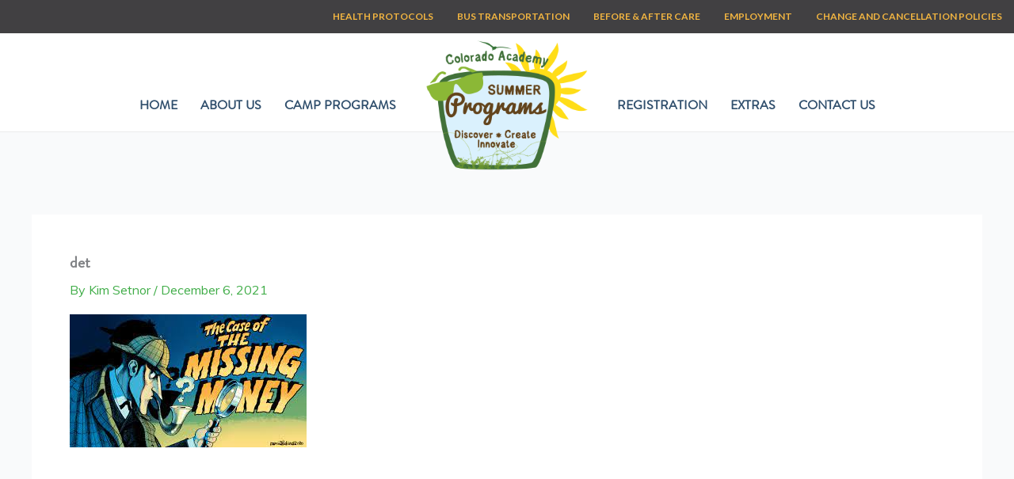

--- FILE ---
content_type: text/css
request_url: https://www.coloradoacademysummer.org/wp-content/uploads/bb-plugin/cache/3c1c3fe1c82b280b736b83baf0a938c3-layout-bundle.css?ver=2.10.0.5-1.5.2.1
body_size: 16298
content:
.fl-builder-content *,.fl-builder-content *:before,.fl-builder-content *:after {-webkit-box-sizing: border-box;-moz-box-sizing: border-box;box-sizing: border-box;}.fl-row:before,.fl-row:after,.fl-row-content:before,.fl-row-content:after,.fl-col-group:before,.fl-col-group:after,.fl-col:before,.fl-col:after,.fl-module:not([data-accepts]):before,.fl-module:not([data-accepts]):after,.fl-module-content:before,.fl-module-content:after {display: table;content: " ";}.fl-row:after,.fl-row-content:after,.fl-col-group:after,.fl-col:after,.fl-module:not([data-accepts]):after,.fl-module-content:after {clear: both;}.fl-clear {clear: both;}.fl-row,.fl-row-content {margin-left: auto;margin-right: auto;min-width: 0;}.fl-row-content-wrap {position: relative;}.fl-builder-mobile .fl-row-bg-photo .fl-row-content-wrap {background-attachment: scroll;}.fl-row-bg-video,.fl-row-bg-video .fl-row-content,.fl-row-bg-embed,.fl-row-bg-embed .fl-row-content {position: relative;}.fl-row-bg-video .fl-bg-video,.fl-row-bg-embed .fl-bg-embed-code {bottom: 0;left: 0;overflow: hidden;position: absolute;right: 0;top: 0;}.fl-row-bg-video .fl-bg-video video,.fl-row-bg-embed .fl-bg-embed-code video {bottom: 0;left: 0px;max-width: none;position: absolute;right: 0;top: 0px;}.fl-row-bg-video .fl-bg-video video {min-width: 100%;min-height: 100%;width: auto;height: auto;}.fl-row-bg-video .fl-bg-video iframe,.fl-row-bg-embed .fl-bg-embed-code iframe {pointer-events: none;width: 100vw;height: 56.25vw; max-width: none;min-height: 100vh;min-width: 177.77vh; position: absolute;top: 50%;left: 50%;-ms-transform: translate(-50%, -50%); -webkit-transform: translate(-50%, -50%); transform: translate(-50%, -50%);}.fl-bg-video-fallback {background-position: 50% 50%;background-repeat: no-repeat;background-size: cover;bottom: 0px;left: 0px;position: absolute;right: 0px;top: 0px;}.fl-row-bg-slideshow,.fl-row-bg-slideshow .fl-row-content {position: relative;}.fl-row .fl-bg-slideshow {bottom: 0;left: 0;overflow: hidden;position: absolute;right: 0;top: 0;z-index: 0;}.fl-builder-edit .fl-row .fl-bg-slideshow * {bottom: 0;height: auto !important;left: 0;position: absolute !important;right: 0;top: 0;}.fl-row-bg-overlay .fl-row-content-wrap:after {border-radius: inherit;content: '';display: block;position: absolute;top: 0;right: 0;bottom: 0;left: 0;z-index: 0;}.fl-row-bg-overlay .fl-row-content {position: relative;z-index: 1;}.fl-row-default-height .fl-row-content-wrap,.fl-row-custom-height .fl-row-content-wrap {display: -webkit-box;display: -webkit-flex;display: -ms-flexbox;display: flex;min-height: 100vh;}.fl-row-overlap-top .fl-row-content-wrap {display: -webkit-inline-box;display: -webkit-inline-flex;display: -moz-inline-box;display: -ms-inline-flexbox;display: inline-flex;width: 100%;}.fl-row-default-height .fl-row-content-wrap,.fl-row-custom-height .fl-row-content-wrap {min-height: 0;}.fl-row-default-height .fl-row-content,.fl-row-full-height .fl-row-content,.fl-row-custom-height .fl-row-content {-webkit-box-flex: 1 1 auto; -moz-box-flex: 1 1 auto;-webkit-flex: 1 1 auto;-ms-flex: 1 1 auto;flex: 1 1 auto;}.fl-row-default-height .fl-row-full-width.fl-row-content,.fl-row-full-height .fl-row-full-width.fl-row-content,.fl-row-custom-height .fl-row-full-width.fl-row-content {max-width: 100%;width: 100%;}.fl-row-default-height.fl-row-align-center .fl-row-content-wrap,.fl-row-full-height.fl-row-align-center .fl-row-content-wrap,.fl-row-custom-height.fl-row-align-center .fl-row-content-wrap {-webkit-align-items: center;-webkit-box-align: center;-webkit-box-pack: center;-webkit-justify-content: center;-ms-flex-align: center;-ms-flex-pack: center;justify-content: center;align-items: center;}.fl-row-default-height.fl-row-align-bottom .fl-row-content-wrap,.fl-row-full-height.fl-row-align-bottom .fl-row-content-wrap,.fl-row-custom-height.fl-row-align-bottom .fl-row-content-wrap {-webkit-align-items: flex-end;-webkit-justify-content: flex-end;-webkit-box-align: end;-webkit-box-pack: end;-ms-flex-align: end;-ms-flex-pack: end;justify-content: flex-end;align-items: flex-end;}.fl-col-group-equal-height {display: flex;flex-wrap: wrap;width: 100%;}.fl-col-group-equal-height.fl-col-group-has-child-loading {flex-wrap: nowrap;}.fl-col-group-equal-height .fl-col,.fl-col-group-equal-height .fl-col-content {display: flex;flex: 1 1 auto;}.fl-col-group-equal-height .fl-col-content {flex-direction: column;flex-shrink: 1;min-width: 1px;max-width: 100%;width: 100%;}.fl-col-group-equal-height:before,.fl-col-group-equal-height .fl-col:before,.fl-col-group-equal-height .fl-col-content:before,.fl-col-group-equal-height:after,.fl-col-group-equal-height .fl-col:after,.fl-col-group-equal-height .fl-col-content:after{content: none;}.fl-col-group-nested.fl-col-group-equal-height.fl-col-group-align-top .fl-col-content,.fl-col-group-equal-height.fl-col-group-align-top .fl-col-content {justify-content: flex-start;}.fl-col-group-nested.fl-col-group-equal-height.fl-col-group-align-center .fl-col-content,.fl-col-group-equal-height.fl-col-group-align-center .fl-col-content {justify-content: center;}.fl-col-group-nested.fl-col-group-equal-height.fl-col-group-align-bottom .fl-col-content,.fl-col-group-equal-height.fl-col-group-align-bottom .fl-col-content {justify-content: flex-end;}.fl-col-group-equal-height.fl-col-group-align-center .fl-col-group {width: 100%;}.fl-col {float: left;min-height: 1px;}.fl-col-bg-overlay .fl-col-content {position: relative;}.fl-col-bg-overlay .fl-col-content:after {border-radius: inherit;content: '';display: block;position: absolute;top: 0;right: 0;bottom: 0;left: 0;z-index: 0;}.fl-col-bg-overlay .fl-module {position: relative;z-index: 2;}.single:not(.woocommerce).single-fl-builder-template .fl-content {width: 100%;}.fl-builder-layer {position: absolute;top:0;left:0;right: 0;bottom: 0;z-index: 0;pointer-events: none;overflow: hidden;}.fl-builder-shape-layer {z-index: 0;}.fl-builder-shape-layer.fl-builder-bottom-edge-layer {z-index: 1;}.fl-row-bg-overlay .fl-builder-shape-layer {z-index: 1;}.fl-row-bg-overlay .fl-builder-shape-layer.fl-builder-bottom-edge-layer {z-index: 2;}.fl-row-has-layers .fl-row-content {z-index: 1;}.fl-row-bg-overlay .fl-row-content {z-index: 2;}.fl-builder-layer > * {display: block;position: absolute;top:0;left:0;width: 100%;}.fl-builder-layer + .fl-row-content {position: relative;}.fl-builder-layer .fl-shape {fill: #aaa;stroke: none;stroke-width: 0;width:100%;}@supports (-webkit-touch-callout: inherit) {.fl-row.fl-row-bg-parallax .fl-row-content-wrap,.fl-row.fl-row-bg-fixed .fl-row-content-wrap {background-position: center !important;background-attachment: scroll !important;}}@supports (-webkit-touch-callout: none) {.fl-row.fl-row-bg-fixed .fl-row-content-wrap {background-position: center !important;background-attachment: scroll !important;}}.fl-clearfix:before,.fl-clearfix:after {display: table;content: " ";}.fl-clearfix:after {clear: both;}.sr-only {position: absolute;width: 1px;height: 1px;padding: 0;overflow: hidden;clip: rect(0,0,0,0);white-space: nowrap;border: 0;}.fl-builder-content .fl-button:is(a, button),.fl-builder-content a.fl-button:visited {border-radius: 4px;display: inline-block;font-size: 16px;font-weight: normal;line-height: 18px;padding: 12px 24px;text-decoration: none;text-shadow: none;}.fl-builder-content .fl-button:hover {text-decoration: none;}.fl-builder-content .fl-button:active {position: relative;top: 1px;}.fl-builder-content .fl-button-width-full .fl-button {width: 100%;display: block;text-align: center;}.fl-builder-content .fl-button-width-custom .fl-button {display: inline-block;text-align: center;max-width: 100%;}.fl-builder-content .fl-button-left {text-align: left;}.fl-builder-content .fl-button-center {text-align: center;}.fl-builder-content .fl-button-right {text-align: right;}.fl-builder-content .fl-button i {font-size: 1.3em;height: auto;margin-right:8px;vertical-align: middle;width: auto;}.fl-builder-content .fl-button i.fl-button-icon-after {margin-left: 8px;margin-right: 0;}.fl-builder-content .fl-button-has-icon .fl-button-text {vertical-align: middle;}.fl-icon-wrap {display: inline-block;}.fl-icon {display: table-cell;vertical-align: middle;}.fl-icon a {text-decoration: none;}.fl-icon i {float: right;height: auto;width: auto;}.fl-icon i:before {border: none !important;height: auto;width: auto;}.fl-icon-text {display: table-cell;text-align: left;padding-left: 15px;vertical-align: middle;}.fl-icon-text-empty {display: none;}.fl-icon-text *:last-child {margin: 0 !important;padding: 0 !important;}.fl-icon-text a {text-decoration: none;}.fl-icon-text span {display: block;}.fl-icon-text span.mce-edit-focus {min-width: 1px;}.fl-module img {max-width: 100%;}.fl-photo {line-height: 0;position: relative;}.fl-photo-align-left {text-align: left;}.fl-photo-align-center {text-align: center;}.fl-photo-align-right {text-align: right;}.fl-photo-content {display: inline-block;line-height: 0;position: relative;max-width: 100%;}.fl-photo-img-svg {width: 100%;}.fl-photo-content img {display: inline;height: auto;max-width: 100%;}.fl-photo-crop-circle img {-webkit-border-radius: 100%;-moz-border-radius: 100%;border-radius: 100%;}.fl-photo-caption {font-size: 13px;line-height: 18px;overflow: hidden;text-overflow: ellipsis;}.fl-photo-caption-below {padding-bottom: 20px;padding-top: 10px;}.fl-photo-caption-hover {background: rgba(0,0,0,0.7);bottom: 0;color: #fff;left: 0;opacity: 0;filter: alpha(opacity = 0);padding: 10px 15px;position: absolute;right: 0;-webkit-transition:opacity 0.3s ease-in;-moz-transition:opacity 0.3s ease-in;transition:opacity 0.3s ease-in;}.fl-photo-content:hover .fl-photo-caption-hover {opacity: 100;filter: alpha(opacity = 100);}.fl-builder-pagination,.fl-builder-pagination-load-more {padding: 40px 0;}.fl-builder-pagination ul.page-numbers {list-style: none;margin: 0;padding: 0;text-align: center;}.fl-builder-pagination li {display: inline-block;list-style: none;margin: 0;padding: 0;}.fl-builder-pagination li a.page-numbers,.fl-builder-pagination li span.page-numbers {border: 1px solid #e6e6e6;display: inline-block;padding: 5px 10px;margin: 0 0 5px;}.fl-builder-pagination li a.page-numbers:hover,.fl-builder-pagination li span.current {background: #f5f5f5;text-decoration: none;}.fl-slideshow,.fl-slideshow * {-webkit-box-sizing: content-box;-moz-box-sizing: content-box;box-sizing: content-box;}.fl-slideshow .fl-slideshow-image img {max-width: none !important;}.fl-slideshow-social {line-height: 0 !important;}.fl-slideshow-social * {margin: 0 !important;}.fl-builder-content .bx-wrapper .bx-viewport {background: transparent;border: none;box-shadow: none;left: 0;}.mfp-wrap button.mfp-arrow,.mfp-wrap button.mfp-arrow:active,.mfp-wrap button.mfp-arrow:hover,.mfp-wrap button.mfp-arrow:focus {background: transparent !important;border: none !important;outline: none;position: absolute;top: 50%;box-shadow: none !important;}.mfp-wrap .mfp-close,.mfp-wrap .mfp-close:active,.mfp-wrap .mfp-close:hover,.mfp-wrap .mfp-close:focus {background: transparent !important;border: none !important;outline: none;position: absolute;top: 0;box-shadow: none !important;}.admin-bar .mfp-wrap .mfp-close,.admin-bar .mfp-wrap .mfp-close:active,.admin-bar .mfp-wrap .mfp-close:hover,.admin-bar .mfp-wrap .mfp-close:focus {top: 32px!important;}img.mfp-img {padding: 0;}.mfp-counter {display: none;}.mfp-wrap .mfp-preloader.fa {font-size: 30px;}.fl-form-field {margin-bottom: 15px;}.fl-form-field input.fl-form-error {border-color: #DD6420;}.fl-form-error-message {clear: both;color: #DD6420;display: none;padding-top: 8px;font-size: 12px;font-weight: lighter;}.fl-form-button-disabled {opacity: 0.5;}.fl-animation {opacity: 0;}body.fl-no-js .fl-animation {opacity: 1;}.fl-builder-preview .fl-animation,.fl-builder-edit .fl-animation,.fl-animated {opacity: 1;}.fl-animated {animation-fill-mode: both;}.fl-button.fl-button-icon-animation i {width: 0 !important;opacity: 0;transition: all 0.2s ease-out;}.fl-button.fl-button-icon-animation:hover i {opacity: 1 !important;}.fl-button.fl-button-icon-animation i.fl-button-icon-after {margin-left: 0px !important;}.fl-button.fl-button-icon-animation:hover i.fl-button-icon-after {margin-left: 10px !important;}.fl-button.fl-button-icon-animation i.fl-button-icon-before {margin-right: 0 !important;}.fl-button.fl-button-icon-animation:hover i.fl-button-icon-before {margin-right: 20px !important;margin-left: -10px;}.fl-builder-content .fl-button:is(a, button),.fl-builder-content a.fl-button:visited {background: #fafafa;border: 1px solid #ccc;color: #333;}.fl-builder-content .fl-button:is(a, button) *,.fl-builder-content a.fl-button:visited * {color: #333;}@media (max-width: 1200px) {}@media (max-width: 992px) { .fl-col-group.fl-col-group-medium-reversed {display: -webkit-flex;display: flex;-webkit-flex-wrap: wrap-reverse;flex-wrap: wrap-reverse;flex-direction: row-reverse;} }@media (max-width: 768px) { .fl-row-content-wrap {background-attachment: scroll !important;}.fl-row-bg-parallax .fl-row-content-wrap {background-attachment: scroll !important;background-position: center center !important;}.fl-col-group.fl-col-group-equal-height {display: block;}.fl-col-group.fl-col-group-equal-height.fl-col-group-custom-width {display: -webkit-box;display: -webkit-flex;display: flex;}.fl-col-group.fl-col-group-responsive-reversed {display: -webkit-flex;display: flex;-webkit-flex-wrap: wrap-reverse;flex-wrap: wrap-reverse;flex-direction: row-reverse;}.fl-col-group.fl-col-group-responsive-reversed .fl-col:not(.fl-col-small-custom-width) {flex-basis: 100%;width: 100% !important;}.fl-col-group.fl-col-group-medium-reversed:not(.fl-col-group-responsive-reversed) {display: unset;display: unset;-webkit-flex-wrap: unset;flex-wrap: unset;flex-direction: unset;}.fl-col {clear: both;float: none;margin-left: auto;margin-right: auto;width: auto !important;}.fl-col-small:not(.fl-col-small-full-width) {max-width: 400px;}.fl-block-col-resize {display:none;}.fl-row[data-node] .fl-row-content-wrap {margin: 0;padding-left: 0;padding-right: 0;}.fl-row[data-node] .fl-bg-video,.fl-row[data-node] .fl-bg-slideshow {left: 0;right: 0;}.fl-col[data-node] .fl-col-content {margin: 0;padding-left: 0;padding-right: 0;} }@media (min-width: 1201px) {html .fl-visible-large:not(.fl-visible-desktop),html .fl-visible-medium:not(.fl-visible-desktop),html .fl-visible-mobile:not(.fl-visible-desktop) {display: none;}}@media (min-width: 993px) and (max-width: 1200px) {html .fl-visible-desktop:not(.fl-visible-large),html .fl-visible-medium:not(.fl-visible-large),html .fl-visible-mobile:not(.fl-visible-large) {display: none;}}@media (min-width: 769px) and (max-width: 992px) {html .fl-visible-desktop:not(.fl-visible-medium),html .fl-visible-large:not(.fl-visible-medium),html .fl-visible-mobile:not(.fl-visible-medium) {display: none;}}@media (max-width: 768px) {html .fl-visible-desktop:not(.fl-visible-mobile),html .fl-visible-large:not(.fl-visible-mobile),html .fl-visible-medium:not(.fl-visible-mobile) {display: none;}}.fl-col-content {display: flex;flex-direction: column;margin-top: 0px;margin-right: 0px;margin-bottom: 0px;margin-left: 0px;padding-top: 0px;padding-right: 0px;padding-bottom: 0px;padding-left: 0px;}.fl-row-fixed-width {max-width: 1100px;}.fl-builder-content > .fl-module-box {margin: 0;}.fl-row-content-wrap {margin-top: 0px;margin-right: 0px;margin-bottom: 0px;margin-left: 0px;padding-top: 0px;padding-right: 0px;padding-bottom: 0px;padding-left: 0px;}.fl-module-content, .fl-module:where(.fl-module:not(:has(> .fl-module-content))) {margin-top: 20px;margin-right: 20px;margin-bottom: 20px;margin-left: 20px;}:root {--fl-global-cas-red: #ce0f2c;--fl-global-cas-orange: #e9873a;--fl-global-cas-yellow: #f2b541;--fl-global-cas-green: #40ad48;--fl-global-cas-lime-green: #c9d855;--fl-global-cas-blue: #0074ae;--fl-global-cas-light-blue: #3fbbc9;--fl-global-cas-purple: #80318b;--fl-global-cas-dark-blue: #304f6d;--fl-global-cas-gray: #414042;}.fl-node-gnfcy7oa1pmi > .fl-row-content-wrap {background-color: var(--fl-global-cas-gray);}.fl-node-7q8xcwd3k1zt > .fl-row-content-wrap {background-color: #ffffff;border-style: solid;border-width: 0;background-clip: border-box;border-color: rgba(0,0,0,0.08);border-bottom-width: 1px;}.fl-node-80uif5v73l2h {width: 100%;}.fl-node-rfjx6kn4t5wb {width: 100%;}.fl-node-g4n52ezi79lx {width: 20%;}@media(max-width: 768px) {.fl-builder-content .fl-node-g4n52ezi79lx {width: 30% !important;max-width: none;clear: none;float: left;}}.fl-node-idpztcw98a1j {width: 100%;}.fl-node-hg9c56qm1bpu {width: 80%;}@media(max-width: 768px) {.fl-builder-content .fl-node-hg9c56qm1bpu {width: 70% !important;max-width: none;clear: none;float: left;}}.uabb-creative-menu ul,.uabb-creative-menu li {list-style: none !important;margin: 0;padding: 0;}.uabb-creative-menu .menu:before,.uabb-creative-menu .menu:after {content: '';display: table;clear: both;}.uabb-creative-menu .menu {position: relative;padding-left: 0;}.uabb-creative-menu li {position: relative;}.uabb-creative-menu a {display: block;line-height: 1;text-decoration: none;}.uabb-creative-menu .menu a {box-shadow: none;}.uabb-creative-menu a:hover {text-decoration: none;}.uabb-creative-menu .sub-menu {min-width: 220px;margin: 0;}.uabb-creative-menu-horizontal {font-size: 0;}.uabb-creative-menu-horizontal li,.uabb-creative-menu-horizontal > li {font-size: medium;}.uabb-creative-menu-horizontal > li > .uabb-has-submenu-container > a > span.menu-item-text {display: inline-block;}.fl-module[data-node] .uabb-creative-menu .uabb-creative-menu-expanded .sub-menu {background-color: transparent;-webkit-box-shadow: none;-ms-box-shadow: none;box-shadow: none;}.uabb-creative-menu .uabb-has-submenu:focus,.uabb-creative-menu .uabb-has-submenu .sub-menu:focus,.uabb-creative-menu .uabb-has-submenu-container:focus {outline: 0;}.uabb-creative-menu .uabb-has-submenu-container {position: relative;}.uabb-creative-menu .uabb-creative-menu-accordion .uabb-has-submenu > .sub-menu {display: none;}.uabb-creative-menu .uabb-menu-toggle {cursor: pointer;}.uabb-creative-menu .uabb-toggle-arrows .uabb-menu-toggle:before,.uabb-creative-menu .uabb-toggle-none .uabb-menu-toggle:before {border-color: #333;}.uabb-creative-menu .uabb-menu-expanded .uabb-menu-toggle {display: none;}ul.uabb-creative-menu-horizontal li.mega-menu {position: static;}ul.uabb-creative-menu-horizontal li.mega-menu > ul.sub-menu {top: inherit !important;left: 0 !important;right: 0 !important;width: 100%;}ul.uabb-creative-menu-horizontal li.mega-menu.uabb-has-submenu:hover > ul.sub-menu,ul.uabb-creative-menu-horizontal li.mega-menu.uabb-has-submenu.focus > ul.sub-menu {display: flex !important;}ul.uabb-creative-menu-horizontal li.mega-menu > ul.sub-menu li {border-color: transparent;}ul.uabb-creative-menu-horizontal li.mega-menu > ul.sub-menu > li {width: 100%;}ul.uabb-creative-menu-horizontal li.mega-menu > ul.sub-menu > li > .uabb-has-submenu-container a {font-weight: bold;}ul.uabb-creative-menu-horizontal li.mega-menu > ul.sub-menu > li > .uabb-has-submenu-container a:hover {background: transparent;}ul.uabb-creative-menu-horizontal li.mega-menu > ul.sub-menu .uabb-menu-toggle {display: none;}ul.uabb-creative-menu-horizontal li.mega-menu > ul.sub-menu ul.sub-menu {background: transparent;-webkit-box-shadow: none;-ms-box-shadow: none;box-shadow: none;display: block;min-width: 0;opacity: 1;padding: 0;position: static;visibility: visible;}.uabb-creative-menu-mobile-toggle {position: relative;padding: 8px;background-color: transparent;border: none;color: #333;border-radius: 0;cursor: pointer;display: inline-block;z-index: 5;}.uabb-creative-menu-mobile-toggle.text {width: auto;text-align: center;}.uabb-creative-menu-mobile-toggle.hamburger .uabb-creative-menu-mobile-toggle-label,.uabb-creative-menu-mobile-toggle.hamburger-label .uabb-creative-menu-mobile-toggle-label {display: inline-block;margin-left: 10px;vertical-align: middle;}.uabb-creative-menu-mobile-toggle.hamburger .uabb-svg-container,.uabb-creative-menu-mobile-toggle.hamburger-label .uabb-svg-container {display: inline-block;position: relative;width: 1.4em;height: 1.4em;vertical-align: middle;}.uabb-creative-menu-mobile-toggle.hamburger .hamburger-menu,.uabb-creative-menu-mobile-toggle.hamburger-label .hamburger-menu {position: absolute;top: 0;left: 0;right: 0;bottom: 0;}.uabb-creative-menu-mobile-toggle.hamburger .hamburger-menu rect,.uabb-creative-menu-mobile-toggle.hamburger-label .hamburger-menu rect {fill: currentColor;}.uabb-creative-menu.off-canvas .uabb-off-canvas-menu .uabb-menu-close-btn {width: 20px;height: 10px;position: absolute;right: 20px;top: 20px;cursor: pointer;display: block;z-index: 99;}.uabb-creative-menu-mobile-toggle:focus{outline: thin dotted;}.uabb-creative-menu .uabb-menu-overlay {position: fixed;width: 100%;height: 100%;top: 0;left: 0;background: rgba(0,0,0,0.8);z-index: 99999;overflow-y: auto;overflow-x: hidden;}.uabb-creative-menu .uabb-menu-overlay > ul.menu {text-align: center;position: relative;top: 50%;width: 40%;height: 60%;margin: 0 auto;-webkit-transform: translateY(-50%);transform: translateY(-50%);}.uabb-creative-menu .uabb-overlay-fade {opacity: 0;visibility: hidden;-webkit-transition: opacity 0.5s, visibility 0s 0.5s;transition: opacity 0.5s, visibility 0s 0.5s;}.uabb-creative-menu.menu-open .uabb-overlay-fade {opacity: 1;visibility: visible;-webkit-transition: opacity 0.5s;transition: opacity 0.5s;}.uabb-creative-menu .uabb-overlay-slide-down {visibility: hidden;-webkit-transform: translateY(-100%);transform: translateY(-100%);-webkit-transition: -webkit-transform 0.4s ease-in-out, visibility 0s 0.4s;transition: transform 0.4s ease-in-out, visibility 0s 0.4s;}.uabb-creative-menu.menu-open .uabb-overlay-slide-down {visibility: visible;-webkit-transform: translateY(0%);transform: translateY(0%);-webkit-transition: -webkit-transform 0.4s ease-in-out;transition: transform 0.4s ease-in-out;}.uabb-creative-menu .uabb-overlay-scale {visibility: hidden;opacity: 0;-webkit-transform: scale(0.9);transform: scale(0.9);-webkit-transition: -webkit-transform 0.2s, opacity 0.2s, visibility 0s 0.2s;transition: transform 0.2s, opacity 0.2s, visibility 0s 0.2s;}.uabb-creative-menu.menu-open .uabb-overlay-scale {visibility: visible;opacity: 1;-webkit-transform: scale(1);transform: scale(1);-webkit-transition: -webkit-transform 0.4s, opacity 0.4s;transition: transform 0.4s, opacity 0.4s;}.uabb-creative-menu .uabb-overlay-door {visibility: hidden;width: 0;left: 50%;-webkit-transform: translateX(-50%);transform: translateX(-50%);-webkit-transition: width 0.5s 0.3s, visibility 0s 0.8s;transition: width 0.5s 0.3s, visibility 0s 0.8s;}.uabb-creative-menu.menu-open .uabb-overlay-door {visibility: visible;width: 100%;-webkit-transition: width 0.5s;transition: width 0.5s;}.uabb-creative-menu .uabb-overlay-door > ul.menu {left: 0;right: 0;transform: translateY(-50%);}.uabb-creative-menu .uabb-overlay-door > ul,.uabb-creative-menu .uabb-overlay-door .uabb-menu-close-btn {opacity: 0;-webkit-transition: opacity 0.3s 0.5s;transition: opacity 0.3s 0.5s;}.uabb-creative-menu.menu-open .uabb-overlay-door > ul,.uabb-creative-menu.menu-open .uabb-overlay-door .uabb-menu-close-btn {opacity: 1;-webkit-transition-delay: 0.5s;transition-delay: 0.5s;}.uabb-creative-menu.menu-close .uabb-overlay-door > ul,.uabb-creative-menu.menu-close .uabb-overlay-door .uabb-menu-close-btn {-webkit-transition-delay: 0s;transition-delay: 0s;}.uabb-creative-menu .uabb-menu-overlay .uabb-toggle-arrows .uabb-has-submenu-container a > span {padding-right: 0 !important;}.uabb-creative-menu .uabb-menu-overlay .uabb-menu-close-btn {position: absolute;display: block;width: 55px;height: 45px;right: 40px;top: 40px;overflow: hidden;border: none;outline: none;z-index: 100;font-size: 30px;cursor: pointer;background-color: transparent;-webkit-touch-callout: none;-webkit-user-select: none;-khtml-user-select: none;-moz-user-select: none;-ms-user-select: none;user-select: none;-webkit-transition: background-color 0.3s;transition: background-color 0.3s;}.uabb-creative-menu .uabb-menu-overlay .uabb-menu-close-btn:before,.uabb-creative-menu .uabb-menu-overlay .uabb-menu-close-btn:after {content: '';position: absolute;left: 50%;width: 2px;height: 40px;background-color: #ffffff;-webkit-transition: -webkit-transform 0.3s;transition: transform 0.3s;-webkit-transform: translateY(0) rotate(45deg);transform: translateY(0) rotate(45deg);}.uabb-creative-menu .uabb-menu-overlay .uabb-menu-close-btn:after {-webkit-transform: translateY(0) rotate(-45deg);transform: translateY(0) rotate(-45deg);}.uabb-creative-menu .uabb-off-canvas-menu .menu {margin-top: 40px;}.uabb-creative-menu.off-canvas .uabb-clear {position: fixed;top: 0;left: 0;width: 100%;height: 100%;z-index: 99998;background: rgba(0,0,0,0.0);visibility: hidden;opacity: 0;-webkit-transition: all 0.5s ease-in-out;transition: all 0.5s ease-in-out;}.uabb-creative-menu .uabb-off-canvas-menu.uabb-menu-left {position: fixed;top: 0;left: 0;transform: translate3d(-320px, 0px, 0px);}.uabb-creative-menu .uabb-off-canvas-menu.uabb-menu-right {position: fixed;top: 0;right: 0;transform: translate3d(320px, 0px, 0px);}.uabb-creative-menu .uabb-off-canvas-menu {z-index: 99999;width: 300px;height: 100%;background: rgb(55, 58, 71);padding: 60px 20px;-webkit-transition: all 0.8s;transition: transform 0.8s ease;overflow-y: auto;overflow-x: hidden;-webkit-overflow-scrolling: touch;-ms-overflow-style: -ms-autohiding-scrollbar;perspective: 1000;backface-visibility: hidden;}.menu-open.uabb-creative-menu .uabb-off-canvas-menu.uabb-menu-left {transform: translate3d(0px, 0px, 0px);transition: transform 0.8s ease;}.menu-open.uabb-creative-menu .uabb-off-canvas-menu.uabb-menu-right {transform: translate3d(0px, 0px, 0px);transition: transform 0.8s ease;}.uabb-creative-menu.off-canvas.menu-open .uabb-clear {visibility: visible;opacity: 1;}@media ( max-width: 992px ) {.uabb-creative-menu .uabb-menu-overlay .uabb-menu-close-btn {right: 20px;top: 20px;}}.theme-twentytwentyone .uabb-creative-menu button.sub-menu-toggle {display: none;}.fl-node-mpj76z2hak1b .uabb-creative-menu .menu {text-align: right;}.uabb-creative-menu-expanded ul.sub-menu li a,.uabb-creative-menu-accordion ul.sub-menu li a,.uabb-creative-menu-accordion ul.sub-menu li .uabb-has-submenu-container a,.uabb-creative-menu-expanded ul.sub-menu li .uabb-has-submenu-container a {text-indent: 20px;direction: rtl;}.uabb-creative-menu-expanded ul.sub-menu li li a,.uabb-creative-menu-accordion ul.sub-menu li li a,.uabb-creative-menu-accordion ul.sub-menu li li .uabb-has-submenu-container a,.uabb-creative-menu-expanded ul.sub-menu li li .uabb-has-submenu-container a {text-indent: 30px;direction: rtl;}.uabb-creative-menu-expanded ul.sub-menu li li li a,.uabb-creative-menu-accordion ul.sub-menu li li li a,.uabb-creative-menu-accordion ul.sub-menu li li li .uabb-has-submenu-container a,.uabb-creative-menu-expanded ul.sub-menu li li li .uabb-has-submenu-container a {text-indent: 40px;direction: rtl;}.uabb-creative-menu-expanded ul.sub-menu li li li li a,.uabb-creative-menu-accordion ul.sub-menu li li li li a,.uabb-creative-menu-accordion ul.sub-menu li li li li .uabb-has-submenu-container a,.uabb-creative-menu-expanded ul.sub-menu li li li li .uabb-has-submenu-container a {text-indent: 50px;direction: rtl;}.fl-node-mpj76z2hak1b .uabb-creative-menu .menu.uabb-creative-menu-horizontal > li > a span.uabb-menu-toggle,.fl-node-mpj76z2hak1b .uabb-creative-menu .menu.uabb-creative-menu-horizontal > li > .uabb-has-submenu-container a span.uabb-menu-toggle {padding-left: 10px;float: right;}.fl-node-mpj76z2hak1b .uabb-creative-menu .menu.uabb-creative-menu-horizontal .uabb-menu-toggle {padding-left: 10px;float: right;}.fl-node-mpj76z2hak1b .uabb-creative-menu .menu > li {margin-top: 5px;margin-bottom: 5px;margin-left: 5px;margin-right: 5px;}.fl-node-mpj76z2hak1b .uabb-creative-menu-mobile-toggle.text:hover .uabb-creative-menu-mobile-toggle-label,.fl-node-mpj76z2hak1b .uabb-creative-menu-mobile-toggle.hamburger-label:hover .uabb-svg-container .uabb-creative-menu-mobile-toggle-label,.fl-node-mpj76z2hak1b .uabb-creative-menu-mobile-toggle.hamburger:hover .uabb-svg-container {}.fl-node-mpj76z2hak1b .uabb-creative-menu-mobile-toggle.text,.fl-node-mpj76z2hak1b .uabb-creative-menu-mobile-toggle.hamburger-label,.fl-node-mpj76z2hak1b .uabb-creative-menu-mobile-toggle.hamburger {}.fl-node-mpj76z2hak1b .uabb-creative-menu-mobile-toggle.text:hover,.fl-node-mpj76z2hak1b .uabb-creative-menu-mobile-toggle.hamburger-label:hover,.fl-node-mpj76z2hak1b .uabb-creative-menu-mobile-toggle.hamburger:hover {}.fl-node-mpj76z2hak1b .menu .uabb-has-submenu .sub-menu {display: none;}.fl-node-mpj76z2hak1b .uabb-creative-menu li:first-child {border-top: none;}@media only screen and ( min-width: 769px ) {.fl-node-mpj76z2hak1b .menu > li {display: inline-block;}.fl-node-mpj76z2hak1b .menu li {border-left: none;border-top: none;}.fl-node-mpj76z2hak1b .menu li li {border-top: none;border-left: none;}.fl-node-mpj76z2hak1b .menu .uabb-has-submenu .sub-menu {position: absolute;top: 100%;left: 0;z-index: 16;visibility: hidden;opacity: 0;text-align:left;transition: all 300ms ease-in;}.fl-node-mpj76z2hak1b .uabb-has-submenu .uabb-has-submenu .sub-menu {top:0;left: 100%;}.fl-node-mpj76z2hak1b .uabb-creative-menu .uabb-has-submenu:hover > .sub-menu,.fl-node-mpj76z2hak1b .uabb-creative-menu .uabb-has-submenu:focus > .sub-menu {visibility: visible;opacity: 1;display: block;}.fl-node-mpj76z2hak1b .uabb-creative-menu .uabb-has-submenu:focus-within > .sub-menu {visibility: visible;opacity: 1;display: block;}.fl-node-mpj76z2hak1b .menu .uabb-has-submenu.uabb-menu-submenu-right .sub-menu {top: 100%;left: inherit;right: 0;}.fl-node-mpj76z2hak1b .menu .uabb-has-submenu .uabb-has-submenu.uabb-menu-submenu-right .sub-menu {top: 0;left: inherit;right: 100%;}.fl-node-mpj76z2hak1b .uabb-creative-menu .uabb-has-submenu-container a span.menu-item-text {color: var(--fl-global-cas-yellow);}.fl-node-mpj76z2hak1b .uabb-creative-menu .uabb-menu-toggle {display: none;}}.fl-node-mpj76z2hak1b .uabb-creative-menu.uabb-menu-default .menu > li > a,.fl-node-mpj76z2hak1b .uabb-creative-menu.uabb-menu-default .menu > li > .uabb-has-submenu-container > a {padding-top: 10px;padding-bottom: 10px;padding-left: 10px;padding-right: 10px;}.fl-node-mpj76z2hak1b .uabb-creative-menu .menu > li > a,.fl-node-mpj76z2hak1b .uabb-creative-menu .menu > li > .uabb-has-submenu-container > a {}.fl-node-mpj76z2hak1b .uabb-creative-menu .menu > li > a,.fl-node-mpj76z2hak1b .uabb-creative-menu .menu > li > .uabb-has-submenu-container > a {}.fl-node-mpj76z2hak1b .fl-module-content .uabb-creative-menu .menu > li > a span.menu-item-text,.fl-node-mpj76z2hak1b .fl-module-content .uabb-creative-menu .menu > li > .uabb-has-submenu-container > a span.menu-item-text {width: 100%;color:var(--fl-global-cas-yellow);}.fl-node-mpj76z2hak1b .uabb-creative-menu .uabb-toggle-arrows .uabb-menu-toggle:before,.fl-node-mpj76z2hak1b .uabb-creative-menu .uabb-toggle-none .uabb-menu-toggle:before {color: var(--fl-global-cas-yellow);}.fl-node-mpj76z2hak1b .uabb-creative-menu .uabb-toggle-arrows li:hover .uabb-menu-toggle:before,.fl-node-mpj76z2hak1b .uabb-creative-menu .uabb-toggle-arrows .uabb-creative-menu.current-menu-item .uabb-menu-toggle:before,.fl-node-mpj76z2hak1b .uabb-creative-menu .uabb-toggle-arrows .uabb-creative-menu.current-menu-ancestor .uabb-menu-toggle:before,.fl-node-mpj76z2hak1b .uabb-creative-menu .uabb-toggle-none li:hover .uabb-menu-toggle:before {color: #ffffff;}.fl-node-mpj76z2hak1b .uabb-creative-menu .menu > li > a:hover,.fl-node-mpj76z2hak1b .uabb-creative-menu .menu > li > a:focus,.fl-node-mpj76z2hak1b .uabb-creative-menu .menu > li:hover > .uabb-has-submenu-container > a,.fl-node-mpj76z2hak1b .uabb-creative-menu .menu > li:focus > .uabb-has-submenu-container > a,.fl-node-mpj76z2hak1b .uabb-creative-menu .menu > li.current-menu-item > a,.fl-node-mpj76z2hak1b .uabb-creative-menu .menu > li.current-menu-item > a,.fl-node-mpj76z2hak1b .uabb-creative-menu .menu > li.current-menu-ancestor > .uabb-has-submenu-container > a,.fl-node-mpj76z2hak1b .uabb-creative-menu .menu > li.current-menu-item > .uabb-has-submenu-container > a {}.fl-node-mpj76z2hak1b .uabb-creative-menu .sub-menu > li.current-menu-item > a,.fl-node-mpj76z2hak1b .uabb-creative-menu .sub-menu > li.current-menu-item > .uabb-has-submenu-container > a,.fl-node-mpj76z2hak1b .uabb-creative-menu .sub-menu > li.current-menu-ancestor > a,.fl-node-mpj76z2hak1b .uabb-creative-menu .sub-menu > li.current-menu-ancestor > .uabb-has-submenu-container > a {background-color: #f5f5f5;}.fl-node-mpj76z2hak1b .uabb-creative-menu .menu > li > a:hover span.menu-item-text,.fl-node-mpj76z2hak1b .uabb-creative-menu .menu > li > a:focus span.menu-item-text,.fl-node-mpj76z2hak1b .uabb-creative-menu .menu > li:hover > .uabb-has-submenu-container > a span.menu-item-text,.fl-node-mpj76z2hak1b .uabb-creative-menu .menu > li:focus > .uabb-has-submenu-container > a span.menu-item-text,.fl-node-mpj76z2hak1b .uabb-creative-menu .menu > li.current-menu-item > a span.menu-item-text,.fl-node-mpj76z2hak1b .uabb-creative-menu .menu > li.current-menu-item > .uabb-has-submenu-container > a span.menu-item-text,.fl-node-mpj76z2hak1b .uabb-creative-menu .menu > li.focus > .uabb-has-submenu-container > a span.menu-item-text,.fl-node-mpj76z2hak1b .uabb-creative-menu .menu > li.focus > a span.menu-item-text,.fl-node-mpj76z2hak1b .uabb-creative-menu .menu > li.current-menu-ancestor > .uabb-has-submenu-container > a span.menu-item-text,.fl-node-mpj76z2hak1b .uabb-creative-menu .menu > li.current-menu-ancestor > .uabb-has-submenu-container > a span.menu-item-text > i {color:#ffffff;}.fl-node-mpj76z2hak1b .uabb-creative-menu .sub-menu > li.current-menu-item > a span.menu-item-text,.fl-node-mpj76z2hak1b .uabb-creative-menu .sub-menu > li.current-menu-item > .uabb-has-submenu-container > a span.menu-item-text,.fl-node-mpj76z2hak1b .uabb-creative-menu .sub-menu > li.current-menu-item > a span.menu-item-text > i,.fl-node-mpj76z2hak1b .uabb-creative-menu .sub-menu > li.current-menu-item > .uabb-has-submenu-container > a span.menu-item-text > i,.fl-node-mpj76z2hak1b .uabb-creative-menu .sub-menu > li.current-menu-ancestor > a span.menu-item-text,.fl-node-mpj76z2hak1b .uabb-creative-menu .sub-menu > li.current-menu-ancestor > .uabb-has-submenu-container > a span.menu-item-text,.fl-node-mpj76z2hak1b .uabb-creative-menu .sub-menu > li.current-menu-ancestor > a span.menu-item-text > i,.fl-node-mpj76z2hak1b .uabb-creative-menu .sub-menu > li.current-menu-ancestor > .uabb-has-submenu-container > a span.menu-item-text > i {}.fl-node-mpj76z2hak1b .uabb-creative-menu .uabb-toggle-arrows .uabb-has-submenu-container:hover > .uabb-menu-toggle:before,.fl-node-mpj76z2hak1b .uabb-creative-menu .uabb-toggle-arrows .uabb-has-submenu-container.focus > .uabb-menu-toggle:before,.fl-node-mpj76z2hak1b .uabb-creative-menu .uabb-toggle-arrows li.current-menu-item >.uabb-has-submenu-container > .uabb-menu-toggle:before,.fl-node-mpj76z2hak1b .uabb-creative-menu .uabb-toggle-none .uabb-has-submenu-container:hover > .uabb-menu-toggle:before,.fl-node-mpj76z2hak1b .uabb-creative-menu .uabb-toggle-none .uabb-has-submenu-container.focus > .uabb-menu-toggle:before,.fl-node-mpj76z2hak1b .uabb-creative-menu .uabb-toggle-none li.current-menu-item >.uabb-has-submenu-container > .uabb-menu-toggle:before {color: #ffffff;}.fl-node-mpj76z2hak1b .uabb-creative-menu .sub-menu > li > a,.fl-node-mpj76z2hak1b .uabb-creative-menu .sub-menu > li > .uabb-has-submenu-container > a {padding-top: 15px;padding-bottom: 15px;padding-left: 15px;padding-right: 15px;background-color: #edecec;}.fl-node-mpj76z2hak1b .uabb-creative-menu:not(.off-canvas):not(.full-screen):not(.menu-item) .uabb-creative-menu .sub-menu {min-width: 220px;}.fl-node-mpj76z2hak1b .uabb-creative-menu .sub-menu > li.uabb-creative-menu > a > span,.fl-node-mpj76z2hak1b .uabb-creative-menu .sub-menu > li > .uabb-has-submenu-container > a > span {color: #333333;}.fl-node-mpj76z2hak1b .uabb-creative-menu .sub-menu > li {border-bottom-style: solid;border-bottom-width: 1px;border-bottom-color: #e3e2e3;}.fl-node-mpj76z2hak1b .uabb-creative-menu .sub-menu > li:last-child {border-bottom: none;}.fl-node-mpj76z2hak1b .uabb-creative-menu ul.sub-menu > li.uabb-creative-menu.uabb-has-submenu li:first-child,.fl-node-mpj76z2hak1b .uabb-creative-menu ul.sub-menu > li.uabb-creative-menu.uabb-has-submenu li li:first-child {border-top: none;}.fl-node-mpj76z2hak1b .uabb-creative-menu .sub-menu > li.uabb-active > .sub-menu > li:first-child,.fl-node-mpj76z2hak1b .uabb-creative-menu .menu.uabb-creative-menu-expanded .sub-menu > li > .sub-menu > li:first-child {border-top-style: solid;border-top-width: 1px;border-top-color: #e3e2e3;}.fl-node-mpj76z2hak1b .uabb-creative-menu .sub-menu {-webkit-box-shadow: 2px 2px 4px 1px rgba(0,0,0,0.3);-moz-box-shadow: 2px 2px 4px 1px rgba(0,0,0,0.3);-o-box-shadow: 2px 2px 4px 1px rgba(0,0,0,0.3);box-shadow: 2px 2px 4px 1px rgba(0,0,0,0.3);}.fl-node-mpj76z2hak1b .uabb-creative-menu .sub-menu > li:last-child > a,.fl-node-mpj76z2hak1b .uabb-creative-menu .sub-menu > li:last-child > .uabb-has-submenu-container > a {border: 0;}.fl-node-mpj76z2hak1b .uabb-creative-menu ul.sub-menu > li.menu-item.uabb-creative-menu > a:hover span.menu-item-text,.fl-node-mpj76z2hak1b .uabb-creative-menu ul.sub-menu > li.menu-item.uabb-creative-menu > a:focus span.menu-item-text,.fl-node-mpj76z2hak1b .uabb-creative-menu ul.sub-menu > li.menu-item.uabb-creative-menu > .uabb-has-submenu-container > a:hover span.menu-item-text,.fl-node-mpj76z2hak1b .uabb-creative-menu ul.sub-menu > li.menu-item.uabb-creative-menu > .uabb-has-submenu-container > a:focus span.menu-item-text {color: ;}.fl-node-mpj76z2hak1b .uabb-creative-menu .sub-menu > li > a:hover,.fl-node-mpj76z2hak1b .uabb-creative-menu .sub-menu > li > a:focus,.fl-node-mpj76z2hak1b .uabb-creative-menu .sub-menu > li > .uabb-has-submenu-container > a:hover,.fl-node-mpj76z2hak1b .uabb-creative-menu .sub-menu > li > .uabb-has-submenu-container > a:focus {background-color: #f5f5f5;}.fl-node-mpj76z2hak1b .uabb-creative-menu .uabb-toggle-arrows .sub-menu li .uabb-menu-toggle:before,.fl-node-mpj76z2hak1b .uabb-creative-menu .uabb-toggle-none .sub-menu li .uabb-menu-toggle:before {color: #333333;}@media only screen and ( max-width: 768px ) {.fl-node-mpj76z2hak1b .uabb-creative-menu .uabb-menu-overlay .menu {margin-top: 40px;}.fl-node-mpj76z2hak1b .uabb-creative-menu .menu {text-align: right;}.fl-node-mpj76z2hak1b .uabb-creative-menu .menu > li > a span.uabb-menu-toggle,.fl-node-mpj76z2hak1b .uabb-creative-menu .menu > li > .uabb-has-submenu-container a span.menu-item-text > span.uabb-menu-toggle {padding-left: 10px;float: right;}.fl-node-mpj76z2hak1b .uabb-creative-menu .menu .uabb-menu-toggle {padding-left: 10px;float: right;}}@media only screen and (max-width: 992px) {.fl-node-mpj76z2hak1b .uabb-creative-menu-mobile-toggle-container,.fl-node-mpj76z2hak1b .uabb-creative-menu-mobile-toggle-container > .uabb-creative-menu-mobile-toggle.text {text-align: ;}.fl-node-mpj76z2hak1b .uabb-creative-menu .menu > li {}.fl-node-mpj76z2hak1b .uabb-creative-menu.off-canvas .menu > li > a,.fl-node-mpj76z2hak1b .uabb-creative-menu.off-canvas .menu > li > .uabb-has-submenu-container > a {}.fl-node-mpj76z2hak1b .uabb-creative-menu.uabb-menu-default .menu > li > a,.fl-node-mpj76z2hak1b .uabb-creative-menu.uabb-menu-default .menu > li > .uabb-has-submenu-container > a {}.fl-node-mpj76z2hak1b .uabb-creative-menu.full-screen .menu > li > a,.fl-node-mpj76z2hak1b .uabb-creative-menu.full-screen .menu > li > .uabb-has-submenu-container > a {}.fl-node-mpj76z2hak1b .uabb-creative-menu .sub-menu > li > a,.fl-node-mpj76z2hak1b .uabb-creative-menu .sub-menu > li > .uabb-has-submenu-container > a {}.fl-builder .fl-node-mpj76z2hak1b .uabb-creative-menu .uabb-off-canvas-menu {}.fl-node-mpj76z2hak1b .uabb-creative-menu .menu > li > a span.uabb-menu-toggle,.fl-node-mpj76z2hak1b .uabb-creative-menu .menu > li > .uabb-has-submenu-container a span.menu-item-text > span.uabb-menu-toggle {padding-left: 10px;float: right;}.fl-node-mpj76z2hak1b .uabb-creative-menu .menu .uabb-menu-toggle {padding-left: 10px;float: right;}}@media only screen and (max-width: 768px) {.fl-node-mpj76z2hak1b .uabb-creative-menu-mobile-toggle-container,.fl-node-mpj76z2hak1b .uabb-creative-menu-mobile-toggle-container > .uabb-creative-menu-mobile-toggle.text {text-align: ;}.fl-node-mpj76z2hak1b .uabb-creative-menu .menu > li {}.fl-node-mpj76z2hak1b .uabb-creative-menu.off-canvas .menu > li > a,.fl-node-mpj76z2hak1b .uabb-creative-menu.off-canvas .menu > li > .uabb-has-submenu-container > a {}.fl-node-mpj76z2hak1b .uabb-creative-menu.uabb-menu-default .menu > li > a,.fl-node-mpj76z2hak1b .uabb-creative-menu.uabb-menu-default .menu > li > .uabb-has-submenu-container > a {}.fl-node-mpj76z2hak1b .uabb-creative-menu.full-screen .menu > li > a,.fl-node-mpj76z2hak1b .uabb-creative-menu.full-screen .menu > li > .uabb-has-submenu-container > a {}.fl-node-mpj76z2hak1b .uabb-creative-menu .sub-menu > li > a,.fl-node-mpj76z2hak1b .uabb-creative-menu .sub-menu > li > .uabb-has-submenu-container > a {}.fl-builder .fl-node-mpj76z2hak1b .uabb-creative-menu .uabb-off-canvas-menu {}.fl-node-mpj76z2hak1b .uabb-creative-menu .menu {text-align: right;}.fl-node-mpj76z2hak1b .uabb-creative-menu .menu > li > a span.uabb-menu-toggle,.fl-node-mpj76z2hak1b .uabb-creative-menu .menu > li > .uabb-has-submenu-container a span.menu-item-text > span.uabb-menu-toggle {padding-left: 10px;float: right;}.fl-node-mpj76z2hak1b .uabb-creative-menu .menu .uabb-menu-toggle {padding-left: 10px;float: right;}}@media only screen and (max-width: 992px) {}@media only screen and (max-width: 768px) {}@media only screen and ( max-width: 768px ) {}.fl-node-mpj76z2hak1b .uabb-creative-menu .menu > li > a,.fl-node-mpj76z2hak1b .uabb-creative-menu .menu > li > .uabb-has-submenu-container > a {font-family: Lato, sans-serif;font-weight: 700;font-size: 12px;text-align: right;text-transform: uppercase;}.fl-node-mpj76z2hak1b .uabb-creative-menu .uabb-creative-menu-vertical .sub-menu, .fl-node-mpj76z2hak1b .uabb-creative-menu .uabb-creative-menu-horizontal .sub-menu {border-style: solid;border-width: 0;background-clip: border-box;border-color: #000000;border-top-width: 1px;border-right-width: 1px;border-bottom-width: 1px;border-left-width: 1px;}.fl-node-mpj76z2hak1b .uabb-creative-menu .uabb-creative-menu-expanded.menu > .uabb-has-submenu > .sub-menu, .fl-node-mpj76z2hak1b .uabb-creative-menu .uabb-creative-menu-accordion.menu > .uabb-has-submenu > .sub-menu {border-style: solid;border-width: 0;background-clip: border-box;border-color: #000000;border-top-width: 1px;border-right-width: 1px;border-bottom-width: 1px;border-left-width: 1px;} .fl-node-mpj76z2hak1b > .fl-module-content {margin-top:0px;margin-bottom:0px;}.fl-builder-content .fl-rich-text strong {font-weight: bold;}.fl-module.fl-rich-text p:last-child {margin-bottom: 0;}.fl-builder-edit .fl-module.fl-rich-text p:not(:has(~ *:not(.fl-block-overlay))) {margin-bottom: 0;}.fl-builder-content .fl-node-t60ws4rfz5d2 .fl-module-content .fl-rich-text,.fl-builder-content .fl-node-t60ws4rfz5d2 .fl-module-content .fl-rich-text * {color: #ff0000;}.fl-menu ul,.fl-menu li{list-style: none;margin: 0;padding: 0;}.fl-menu .menu:before,.fl-menu .menu:after{content: '';display: table;clear: both;}.fl-menu-horizontal {display: inline-flex;flex-wrap: wrap;align-items: center;}.fl-menu li{position: relative;}.fl-menu a{display: block;padding: 10px;text-decoration: none;}.fl-menu a:hover{text-decoration: none;}.fl-menu .sub-menu{min-width: 220px;}.fl-module[data-node] .fl-menu .fl-menu-expanded .sub-menu {background-color: transparent;-webkit-box-shadow: none;-ms-box-shadow: none;box-shadow: none;}.fl-menu .fl-has-submenu:focus,.fl-menu .fl-has-submenu .sub-menu:focus,.fl-menu .fl-has-submenu-container:focus {outline: 0;}.fl-menu .fl-has-submenu-container:has(span.fl-menu-toggle) {position: relative;}.fl-menu .fl-has-submenu-container:has(button.fl-menu-toggle) {display: grid;grid-template-columns: 1fr 40px;}.fl-menu .fl-menu-accordion .fl-has-submenu > .sub-menu{display: none;}.fl-menu .fl-menu-accordion .fl-has-submenu.fl-active .hide-heading > .sub-menu {box-shadow: none;display: block !important;}.fl-menu span.fl-menu-toggle{position: absolute;top: 0;right: 0;bottom: 0;height: 100%;cursor: pointer;}.fl-menu button.fl-menu-toggle{all: unset;position: relative;cursor: pointer;}.fl-menu .fl-toggle-arrows .fl-menu-toggle:before{border-color: #333;}.fl-menu .fl-menu-expanded .fl-menu-toggle{display: none;}.fl-menu .fl-menu-mobile-toggle {position: relative;padding: 8px;background-color: transparent;border: none;color: #333;border-radius: 0;cursor: pointer;}.fl-menu .fl-menu-mobile-toggle:focus-visible,.fl-menu-mobile-close:focus-visible,.fl-menu .fl-menu-toggle:focus-visible {outline: 2px auto Highlight;outline: 2px auto -webkit-focus-ring-color;}.fl-menu .fl-menu-mobile-toggle.text{width: 100%;text-align: center;}.fl-menu .fl-menu-mobile-toggle.hamburger .fl-menu-mobile-toggle-label,.fl-menu .fl-menu-mobile-toggle.hamburger-label .fl-menu-mobile-toggle-label{display: inline-block;margin-left: 10px;vertical-align: middle;}.fl-menu .fl-menu-mobile-toggle.hamburger .svg-container,.fl-menu .fl-menu-mobile-toggle.hamburger-label .svg-container{display: inline-block;position: relative;width: 1.4em;height: 1.4em;vertical-align: middle;}.fl-menu .fl-menu-mobile-toggle.hamburger .hamburger-menu,.fl-menu .fl-menu-mobile-toggle.hamburger-label .hamburger-menu{position: absolute;top: 0;left: 0;right: 0;bottom: 0;}.fl-menu .fl-menu-mobile-toggle.hamburger .hamburger-menu rect,.fl-menu .fl-menu-mobile-toggle.hamburger-label .hamburger-menu rect{fill: currentColor;}li.mega-menu .hide-heading > a,li.mega-menu .hide-heading > .fl-has-submenu-container,li.mega-menu-disabled .hide-heading > a,li.mega-menu-disabled .hide-heading > .fl-has-submenu-container {display: none;}ul.fl-menu-horizontal li.mega-menu {position: static;}ul.fl-menu-horizontal li.mega-menu > ul.sub-menu {top: inherit !important;left: 0 !important;right: 0 !important;width: 100%;}ul.fl-menu-horizontal li.mega-menu.fl-has-submenu:hover > ul.sub-menu,ul.fl-menu-horizontal li.mega-menu.fl-has-submenu.focus > ul.sub-menu {display: flex !important;}ul.fl-menu-horizontal li.mega-menu > ul.sub-menu li {border-color: transparent;}ul.fl-menu-horizontal li.mega-menu > ul.sub-menu > li {width: 100%;}ul.fl-menu-horizontal li.mega-menu > ul.sub-menu > li > .fl-has-submenu-container a {font-weight: bold;}ul.fl-menu-horizontal li.mega-menu > ul.sub-menu > li > .fl-has-submenu-container a:hover {background: transparent;}ul.fl-menu-horizontal li.mega-menu > ul.sub-menu .fl-menu-toggle {display: none;}ul.fl-menu-horizontal li.mega-menu > ul.sub-menu ul.sub-menu {background: transparent;-webkit-box-shadow: none;-ms-box-shadow: none;box-shadow: none;display: block;min-width: 0;opacity: 1;padding: 0;position: static;visibility: visible;}:where(.fl-col-group-medium-reversed, .fl-col-group-responsive-reversed, .fl-col-group-equal-height.fl-col-group-custom-width) > .fl-menu-mobile-clone {flex: 1 1 100%;}.fl-menu-mobile-clone {clear: both;}.fl-menu-mobile-clone .fl-menu .menu {float: none !important;}.fl-menu-mobile-flyout .fl-menu-mobile-close,.fl-menu-mobile-flyout .fl-menu-mobile-close:hover,.fl-menu-mobile-flyout .fl-menu-mobile-close:focus {background: none;border: 0 none;color: inherit;font-size: 18px;padding: 10px 15px;margin: 5px 0;cursor: pointer;}.fl-node-7b8aoxsn6j5f .menu-item a {color: var(--fl-global-cas-dark-blue);}.fl-node-7b8aoxsn6j5f .menu-item :is(*:focus, a:hover, .fl-has-submenu-container:hover > *),.fl-node-7b8aoxsn6j5f .current-menu-item > a,.fl-node-7b8aoxsn6j5f .current-menu-item > .fl-has-submenu-container > * {color: var(--fl-global-cas-green);}.fl-node-7b8aoxsn6j5f .menu .fl-has-submenu .sub-menu{display: none;}.fl-node-7b8aoxsn6j5f .fl-menu .sub-menu {background-color: #ffffff;-webkit-box-shadow: 0 1px 20px rgba(0,0,0,0.1);-ms-box-shadow: 0 1px 20px rgba(0,0,0,0.1);box-shadow: 0 1px 20px rgba(0,0,0,0.1);}.fl-node-7b8aoxsn6j5f .fl-menu .sub-menu a {color: var(--fl-global-cas-dark-blue);}.fl-node-7b8aoxsn6j5f .fl-menu-horizontal.fl-toggle-arrows .fl-has-submenu-container a{padding-right: 28px;}.fl-node-7b8aoxsn6j5f .fl-menu-horizontal.fl-toggle-arrows .fl-menu-toggle{width: 28px;}.fl-node-7b8aoxsn6j5f .fl-menu-horizontal.fl-toggle-arrows .fl-menu-toggle,.fl-node-7b8aoxsn6j5f .fl-menu-vertical.fl-toggle-arrows .fl-menu-toggle{width: 28px;}.fl-node-7b8aoxsn6j5f .fl-menu li{border-top: 1px solid transparent;}.fl-node-7b8aoxsn6j5f .fl-menu li:first-child{border-top: none;}@media ( max-width: 768px ) {.fl-node-7b8aoxsn6j5f .fl-menu ul.menu {display: none;float: none;}.fl-node-7b8aoxsn6j5f .fl-menu .sub-menu {-webkit-box-shadow: none;-ms-box-shadow: none;box-shadow: none;}.fl-node-7b8aoxsn6j5f .fl-menu:not(.no-hover) .fl-has-submenu:hover > .sub-menu,.fl-node-7b8aoxsn6j5f .mega-menu.fl-active .hide-heading > .sub-menu,.fl-node-7b8aoxsn6j5f .mega-menu-disabled.fl-active .hide-heading > .sub-menu {display: block !important;}.fl-node-7b8aoxsn6j5f .fl-menu-logo,.fl-node-7b8aoxsn6j5f .fl-menu-search-item {display: none;}.fl-node-7b8aoxsn6j5f .sub-menu .menu-item a::before {font-family: 'Font Awesome 5 Free';content: '\f105';font-weight: 900;margin-right: 10px;}} @media ( min-width: 769px ) {.fl-node-7b8aoxsn6j5f .fl-menu .menu > li{ display: inline-block; }.fl-node-7b8aoxsn6j5f .menu li{border-left: 1px solid transparent;border-top: none;}.fl-node-7b8aoxsn6j5f .menu li:first-child{border: none;}.fl-node-7b8aoxsn6j5f .menu li li{border-top: 1px solid transparent;border-left: none;}.fl-node-7b8aoxsn6j5f .menu .fl-has-submenu .sub-menu{position: absolute;top: 100%;left: 0;z-index: 10;visibility: hidden;opacity: 0;text-align:left;}.fl-node-7b8aoxsn6j5f .fl-has-submenu .fl-has-submenu .sub-menu{top: 0;left: 100%;}.fl-node-7b8aoxsn6j5f .fl-menu .fl-has-submenu:hover > .sub-menu,.fl-node-7b8aoxsn6j5f .fl-menu .fl-has-submenu.focus > .sub-menu{display: block;visibility: visible;opacity: 1;}.fl-node-7b8aoxsn6j5f .menu .fl-has-submenu.fl-menu-submenu-right .sub-menu{left: inherit;right: 0;}.fl-node-7b8aoxsn6j5f .menu .fl-has-submenu .fl-has-submenu.fl-menu-submenu-right .sub-menu{top: 0;left: inherit;right: 100%;}.fl-node-7b8aoxsn6j5f .fl-menu .fl-has-submenu.fl-active > .fl-has-submenu-container .fl-menu-toggle{-webkit-transform: none;-ms-transform: none;transform: none;}.fl-node-7b8aoxsn6j5f .fl-menu .fl-menu-toggle{display: none;}.fl-node-7b8aoxsn6j5f ul.sub-menu {padding-top: 0px;padding-right: 0px;padding-bottom: 0px;padding-left: 0px;}.fl-node-7b8aoxsn6j5f ul.sub-menu a {}.fl-node-7b8aoxsn6j5f .fl-menu .fl-menu-mobile-toggle{display: none;}}.fl-node-7b8aoxsn6j5f .fl-menu .fl-menu-mobile-toggle {color: var(--fl-global-cas-dark-blue);font-size: 16px;text-transform: uppercase;padding-top: 14px;padding-right: 14px;padding-bottom: 14px;padding-left: 14px;border-color: rgba( 0,0,0,0.1 );}.fl-node-7b8aoxsn6j5f .fl-menu .fl-menu-mobile-toggle rect,.fl-node-7b8aoxsn6j5f .fl-menu .fl-menu-mobile-toggle.hamburger .hamburger-menu rect {fill: var(--fl-global-cas-dark-blue);}.fl-node-7b8aoxsn6j5f .fl-menu .fl-menu-mobile-toggle:hover,.fl-node-7b8aoxsn6j5f .fl-menu .fl-menu-mobile-toggle.fl-active {color: var(--fl-global-cas-green);}.fl-node-7b8aoxsn6j5f .fl-menu .fl-menu-mobile-toggle:hover rect,.fl-node-7b8aoxsn6j5f .fl-menu .fl-menu-mobile-toggle.fl-active rect,.fl-node-7b8aoxsn6j5f .fl-menu .fl-menu-mobile-toggle.hamburger:hover .hamburger-menu rect,.fl-node-7b8aoxsn6j5f .fl-menu .fl-menu-mobile-toggle.fl-active .hamburger-menu rect {fill: var(--fl-global-cas-green);}.fl-node-7b8aoxsn6j5f ul.fl-menu-horizontal li.mega-menu > ul.sub-menu > li > .fl-has-submenu-container a:hover {color: var(--fl-global-cas-dark-blue);}.fl-node-7b8aoxsn6j5f .fl-menu .menu, .fl-node-7b8aoxsn6j5f .fl-menu .menu > li {font-weight: 700;font-size: 16px;line-height: 1;text-transform: uppercase;}.fl-node-7b8aoxsn6j5f .fl-menu {text-align: right;}.fl-node-7b8aoxsn6j5f .fl-menu .menu {justify-content: right;}.fl-node-7b8aoxsn6j5f .menu a {padding-top: 14px;padding-right: 14px;padding-bottom: 14px;padding-left: 14px;}.fl-node-7b8aoxsn6j5f .fl-menu .menu .sub-menu > li {font-size: 16px;line-height: 1;}.fl-node-7b8aoxsn6j5f .fl-menu .sub-menu .fl-has-submenu-container .fl-menu-toggle:before, .fl-node-7b8aoxsn6j5f .fl-menu .sub-menu .fl-menu-toggle:after {border-color: var(--fl-global-cas-dark-blue);}.fl-node-7b8aoxsn6j5f .fl-menu .sub-menu > li > a:is(:hover, :focus),.fl-node-7b8aoxsn6j5f .fl-menu .sub-menu > li > .fl-has-submenu-container:is(:hover, :focus) > *,.fl-node-7b8aoxsn6j5f .fl-menu .sub-menu > li.current-menu-item > a,.fl-node-7b8aoxsn6j5f .fl-menu .sub-menu > li.current-menu-item > .fl-has-submenu-container > * {background-color: #ffffff;color: var(--fl-global-cas-green);}.fl-node-7b8aoxsn6j5f .fl-menu .sub-menu .fl-has-submenu-container:hover > .fl-menu-toggle:before, .fl-node-7b8aoxsn6j5f .fl-menu .sub-menu .fl-has-submenu-container:focus > .fl-menu-toggle:before, .fl-node-7b8aoxsn6j5f .fl-menu .sub-menu .fl-toggle-plus fl-has-submenu-container:hover > .fl-menu-toggle:after, .fl-node-7b8aoxsn6j5f .fl-menu .sub-menu .fl-toggle-plus fl-has-submenu-container:focus > .fl-menu-toggle:after {border-color: var(--fl-global-cas-green);}.fl-node-7b8aoxsn6j5f .fl-menu .fl-menu-mobile-toggle {float: right;}@media(max-width: 1200px) {.fl-node-7b8aoxsn6j5f .fl-menu .fl-menu-mobile-toggle {float: none;}}@media(max-width: 992px) {.fl-node-7b8aoxsn6j5f .fl-menu .fl-menu-mobile-toggle {float: none;}}@media(max-width: 768px) {.fl-node-7b8aoxsn6j5f .menu li.fl-has-submenu ul.sub-menu {padding-left: 15px;}.fl-node-7b8aoxsn6j5f .fl-menu .sub-menu {background-color: transparent;}.fl-node-7b8aoxsn6j5f .fl-menu .fl-menu-mobile-toggle {float: none;}}img.mfp-img {padding-bottom: 40px !important;}.fl-builder-edit .fl-fill-container img {transition: object-position .5s;}.fl-fill-container :is(.fl-module-content, .fl-photo, .fl-photo-content, img) {height: 100% !important;width: 100% !important;}@media (max-width: 768px) { .fl-photo-content,.fl-photo-img {max-width: 100%;} }.fl-node-xgey19tuw7zp, .fl-node-xgey19tuw7zp .fl-photo {text-align: left;}@media(max-width: 768px) {.fl-node-xgey19tuw7zp .fl-photo-content, .fl-node-xgey19tuw7zp .fl-photo-img {width: 100%;}}@media ( max-width: 768px ) { .fl-node-xgey19tuw7zp.fl-module > .fl-module-content {margin-right:0px;margin-left:0px;}}.fl-builder-content .fl-node-erohpm6jl2gi .fl-module-content .fl-rich-text,.fl-builder-content .fl-node-erohpm6jl2gi .fl-module-content .fl-rich-text * {color: #ff0000;}.fl-node-v9bw6nf2isap .menu-item a {color: var(--fl-global-cas-dark-blue);}.fl-node-v9bw6nf2isap .menu-item :is(*:focus, a:hover, .fl-has-submenu-container:hover > *),.fl-node-v9bw6nf2isap .current-menu-item > a,.fl-node-v9bw6nf2isap .current-menu-item > .fl-has-submenu-container > * {color: var(--fl-global-cas-green);}.fl-node-v9bw6nf2isap .menu .fl-has-submenu .sub-menu{display: none;}.fl-node-v9bw6nf2isap .fl-menu .sub-menu {background-color: #ffffff;-webkit-box-shadow: 0 1px 20px rgba(0,0,0,0.1);-ms-box-shadow: 0 1px 20px rgba(0,0,0,0.1);box-shadow: 0 1px 20px rgba(0,0,0,0.1);}.fl-node-v9bw6nf2isap .fl-menu .sub-menu a {color: var(--fl-global-cas-dark-blue);}.fl-node-v9bw6nf2isap .fl-menu-horizontal.fl-toggle-arrows .fl-has-submenu-container a{padding-right: 28px;}.fl-node-v9bw6nf2isap .fl-menu-horizontal.fl-toggle-arrows .fl-menu-toggle{width: 28px;}.fl-node-v9bw6nf2isap .fl-menu-horizontal.fl-toggle-arrows .fl-menu-toggle,.fl-node-v9bw6nf2isap .fl-menu-vertical.fl-toggle-arrows .fl-menu-toggle{width: 28px;}.fl-node-v9bw6nf2isap .fl-menu li{border-top: 1px solid transparent;}.fl-node-v9bw6nf2isap .fl-menu li:first-child{border-top: none;}@media ( max-width: 768px ) {.fl-node-v9bw6nf2isap .fl-menu ul.menu {display: none;float: none;}.fl-node-v9bw6nf2isap .fl-menu .sub-menu {-webkit-box-shadow: none;-ms-box-shadow: none;box-shadow: none;}.fl-node-v9bw6nf2isap .fl-menu:not(.no-hover) .fl-has-submenu:hover > .sub-menu,.fl-node-v9bw6nf2isap .mega-menu.fl-active .hide-heading > .sub-menu,.fl-node-v9bw6nf2isap .mega-menu-disabled.fl-active .hide-heading > .sub-menu {display: block !important;}.fl-node-v9bw6nf2isap .fl-menu-logo,.fl-node-v9bw6nf2isap .fl-menu-search-item {display: none;}} @media ( min-width: 769px ) {.fl-node-v9bw6nf2isap .fl-menu .menu > li{ display: inline-block; }.fl-node-v9bw6nf2isap .menu li{border-left: 1px solid transparent;border-top: none;}.fl-node-v9bw6nf2isap .menu li:first-child{border: none;}.fl-node-v9bw6nf2isap .menu li li{border-top: 1px solid transparent;border-left: none;}.fl-node-v9bw6nf2isap .menu .fl-has-submenu .sub-menu{position: absolute;top: 100%;left: 0;z-index: 10;visibility: hidden;opacity: 0;text-align:left;}.fl-node-v9bw6nf2isap .fl-has-submenu .fl-has-submenu .sub-menu{top: 0;left: 100%;}.fl-node-v9bw6nf2isap .fl-menu .fl-has-submenu:hover > .sub-menu,.fl-node-v9bw6nf2isap .fl-menu .fl-has-submenu.focus > .sub-menu{display: block;visibility: visible;opacity: 1;}.fl-node-v9bw6nf2isap .menu .fl-has-submenu.fl-menu-submenu-right .sub-menu{left: inherit;right: 0;}.fl-node-v9bw6nf2isap .menu .fl-has-submenu .fl-has-submenu.fl-menu-submenu-right .sub-menu{top: 0;left: inherit;right: 100%;}.fl-node-v9bw6nf2isap .fl-menu .fl-has-submenu.fl-active > .fl-has-submenu-container .fl-menu-toggle{-webkit-transform: none;-ms-transform: none;transform: none;}.fl-node-v9bw6nf2isap .fl-menu .fl-menu-toggle{display: none;}.fl-node-v9bw6nf2isap ul.sub-menu {padding-top: 0px;padding-right: 0px;padding-bottom: 0px;padding-left: 0px;}.fl-node-v9bw6nf2isap ul.sub-menu a {}.fl-node-v9bw6nf2isap .fl-menu .fl-menu-mobile-toggle{display: none;}}.fl-node-v9bw6nf2isap .fl-menu .fl-menu-mobile-toggle {color: var(--fl-global-cas-dark-blue);font-size: 16px;text-transform: uppercase;padding-top: 14px;padding-right: 14px;padding-bottom: 14px;padding-left: 14px;border-color: rgba( 0,0,0,0.1 );}.fl-node-v9bw6nf2isap .fl-menu .fl-menu-mobile-toggle rect,.fl-node-v9bw6nf2isap .fl-menu .fl-menu-mobile-toggle.hamburger .hamburger-menu rect {fill: var(--fl-global-cas-dark-blue);}.fl-node-v9bw6nf2isap .fl-menu .fl-menu-mobile-toggle:hover,.fl-node-v9bw6nf2isap .fl-menu .fl-menu-mobile-toggle.fl-active {color: var(--fl-global-cas-green);}.fl-node-v9bw6nf2isap .fl-menu .fl-menu-mobile-toggle:hover rect,.fl-node-v9bw6nf2isap .fl-menu .fl-menu-mobile-toggle.fl-active rect,.fl-node-v9bw6nf2isap .fl-menu .fl-menu-mobile-toggle.hamburger:hover .hamburger-menu rect,.fl-node-v9bw6nf2isap .fl-menu .fl-menu-mobile-toggle.fl-active .hamburger-menu rect {fill: var(--fl-global-cas-green);}.fl-node-v9bw6nf2isap ul.fl-menu-horizontal li.mega-menu > ul.sub-menu > li > .fl-has-submenu-container a:hover {color: var(--fl-global-cas-dark-blue);}.fl-node-v9bw6nf2isap .fl-menu .menu, .fl-node-v9bw6nf2isap .fl-menu .menu > li {font-weight: 700;font-size: 16px;line-height: 1;text-transform: uppercase;}.fl-node-v9bw6nf2isap .fl-menu {text-align: center;}.fl-node-v9bw6nf2isap .fl-menu .menu {justify-content: center;}.fl-node-v9bw6nf2isap .menu a {padding-top: 14px;padding-right: 14px;padding-bottom: 14px;padding-left: 14px;}.fl-node-v9bw6nf2isap .fl-menu .menu .sub-menu > li {font-size: 16px;line-height: 1;}.fl-node-v9bw6nf2isap .fl-menu .sub-menu .fl-has-submenu-container .fl-menu-toggle:before, .fl-node-v9bw6nf2isap .fl-menu .sub-menu .fl-menu-toggle:after {border-color: var(--fl-global-cas-dark-blue);}.fl-node-v9bw6nf2isap .fl-menu .sub-menu > li > a:is(:hover, :focus),.fl-node-v9bw6nf2isap .fl-menu .sub-menu > li > .fl-has-submenu-container:is(:hover, :focus) > *,.fl-node-v9bw6nf2isap .fl-menu .sub-menu > li.current-menu-item > a,.fl-node-v9bw6nf2isap .fl-menu .sub-menu > li.current-menu-item > .fl-has-submenu-container > * {background-color: #ffffff;color: var(--fl-global-cas-green);}.fl-node-v9bw6nf2isap .fl-menu .sub-menu .fl-has-submenu-container:hover > .fl-menu-toggle:before, .fl-node-v9bw6nf2isap .fl-menu .sub-menu .fl-has-submenu-container:focus > .fl-menu-toggle:before, .fl-node-v9bw6nf2isap .fl-menu .sub-menu .fl-toggle-plus fl-has-submenu-container:hover > .fl-menu-toggle:after, .fl-node-v9bw6nf2isap .fl-menu .sub-menu .fl-toggle-plus fl-has-submenu-container:focus > .fl-menu-toggle:after {border-color: var(--fl-global-cas-green);}.fl-node-v9bw6nf2isap .fl-menu .fl-menu-mobile-toggle {float: none;}.fl-node-v9bw6nf2isap .menu li.fl-menu-logo a, .fl-node-v9bw6nf2isap .menu li.fl-menu-logo a:hover {background: none;padding-top: 0px;padding-bottom: 0px;}@media(max-width: 1200px) {.fl-node-v9bw6nf2isap .fl-menu .fl-menu-mobile-toggle {float: none;}}@media(max-width: 992px) {.fl-node-v9bw6nf2isap .fl-menu .fl-menu-mobile-toggle {float: none;}}@media(max-width: 768px) {.fl-node-v9bw6nf2isap .menu li.fl-has-submenu ul.sub-menu {padding-left: 15px;}.fl-node-v9bw6nf2isap .fl-menu .sub-menu {background-color: transparent;}.fl-node-v9bw6nf2isap .fl-menu .fl-menu-mobile-toggle {float: none;}} .fl-node-v9bw6nf2isap > .fl-module-content {margin-top:0px;margin-bottom:-60px;}@media (max-width: 768px) { .fl-node-v9bw6nf2isap > .fl-module-content { margin-bottom:20px; } }div.cas_camplist .uabb-adv-accordion .fl-module-accordion a,div.cas_camplist .uabb-adv-accordion .fl-module-accordion i {line-height: 2em;}div.cas_camplist .uabb-adv-accordion .fl-module-accordion .fl-accordion-content {padding-left: 15px;padding-right: 15px;padding-bottom: 10px;}body.fl-builder-edit .olark-launch-button-wrapper {display: none;}.fl-node-7b8aoxsn6j5f li.fl-menu-logo {max-width: 250px;}.fl-node-v9bw6nf2isap li.fl-menu-logo {max-width: 250px;z-index: 1000;}.fl-node-v9bw6nf2isap li.menu-item {font-family: "Brandon Grotesque", sans-serif;font-weight: 700;}.fl-builder-content[data-type="header"].fl-theme-builder-header-sticky {position: fixed;width: 100%;z-index: 100;}.fl-theme-builder-flyout-menu-push-left .fl-builder-content[data-type="header"].fl-theme-builder-header-sticky {left: auto !important;transition: left 0.2s !important;}.fl-theme-builder-flyout-menu-push-right .fl-builder-content[data-type="header"].fl-theme-builder-header-sticky {right: auto !important;transition: right 0.2s !important;}.fl-builder-content[data-type="header"].fl-theme-builder-header-sticky .fl-menu .fl-menu-mobile-opacity {height: 100vh;width: 100vw;}.fl-builder-content[data-type="header"]:not([data-overlay="1"]).fl-theme-builder-header-sticky .fl-menu-mobile-flyout {top: 0px;}.fl-theme-builder-flyout-menu-active body {margin-left: 0px !important;margin-right: 0px !important;}.fl-theme-builder-has-flyout-menu, .fl-theme-builder-has-flyout-menu body {overflow-x: hidden;}.fl-theme-builder-flyout-menu-push-right {right: 0px;transition: right 0.2s ease-in-out;}.fl-theme-builder-flyout-menu-push-left {left: 0px;transition: left 0.2s ease-in-out;}.fl-theme-builder-flyout-menu-active .fl-theme-builder-flyout-menu-push-right {position: relative;right: 250px;}.fl-theme-builder-flyout-menu-active .fl-theme-builder-flyout-menu-push-left {position: relative;left: 250px;}.fl-theme-builder-flyout-menu-active .fl-builder-content[data-type="header"] .fl-menu-disable-transition {transition: none;}.fl-builder-content[data-shrink="1"] .fl-row-content-wrap,.fl-builder-content[data-shrink="1"] .fl-col-content,.fl-builder-content[data-shrink="1"] .fl-module-content,.fl-builder-content[data-shrink="1"] img {-webkit-transition: all 0.4s ease-in-out, background-position 1ms;-moz-transition: all 0.4s ease-in-out, background-position 1ms;transition: all 0.4s ease-in-out, background-position 1ms;}.fl-builder-content[data-shrink="1"] img {width: auto;}.fl-builder-content[data-shrink="1"] img.fl-photo-img {width: auto;height: auto;}.fl-builder-content[data-type="header"].fl-theme-builder-header-shrink .fl-row-content-wrap {margin-bottom: 0;margin-top: 0;}.fl-theme-builder-header-shrink-row-bottom.fl-row-content-wrap {padding-bottom: 5px;}.fl-theme-builder-header-shrink-row-top.fl-row-content-wrap {padding-top: 5px;}.fl-builder-content[data-type="header"].fl-theme-builder-header-shrink .fl-col-content {margin-bottom: 0;margin-top: 0;padding-bottom: 0;padding-top: 0;}.fl-theme-builder-header-shrink-module-bottom.fl-module-content,.fl-theme-builder-header-shrink-module-bottom.fl-module:where(.fl-module:not(:has(> .fl-module-content))) {margin-bottom: 5px;}.fl-theme-builder-header-shrink-module-top.fl-module-content,.fl-theme-builder-header-shrink-module-bottom.fl-module:where(.fl-module:not(:has(> .fl-module-content))) {margin-top: 5px;}.fl-builder-content[data-type="header"].fl-theme-builder-header-shrink img {-webkit-transition: all 0.4s ease-in-out, background-position 1ms;-moz-transition: all 0.4s ease-in-out, background-position 1ms;transition: all 0.4s ease-in-out, background-position 1ms;}.fl-builder-content[data-overlay="1"]:not(.fl-theme-builder-header-sticky):not(.fl-builder-content-editing) {position: absolute;width: 100%;z-index: 100;}.fl-builder-edit body:not(.single-fl-theme-layout) .fl-builder-content[data-overlay="1"] {display: none;}body:not(.single-fl-theme-layout) .fl-builder-content[data-overlay="1"]:not(.fl-theme-builder-header-scrolled):not([data-overlay-bg="default"]) .fl-row-content-wrap,body:not(.single-fl-theme-layout) .fl-builder-content[data-overlay="1"]:not(.fl-theme-builder-header-scrolled):not([data-overlay-bg="default"]) .fl-col-content,body:not(.single-fl-theme-layout) .fl-builder-content[data-overlay="1"]:not(.fl-theme-builder-header-scrolled):not([data-overlay-bg="default"]) .fl-module-box {background: transparent;}.fl-col-group-equal-height.fl-col-group-align-bottom .fl-col-content {-webkit-justify-content: flex-end;justify-content: flex-end;-webkit-box-align: end; -webkit-box-pack: end;-ms-flex-pack: end;}.uabb-module-content h1,.uabb-module-content h2,.uabb-module-content h3,.uabb-module-content h4,.uabb-module-content h5,.uabb-module-content h6 {margin: 0;clear: both;}.fl-module-content a,.fl-module-content a:hover,.fl-module-content a:focus {text-decoration: none;}.uabb-row-separator {position: absolute;width: 100%;left: 0;}.uabb-top-row-separator {top: 0;bottom: auto}.uabb-bottom-row-separator {top: auto;bottom: 0;}.fl-builder-content-editing .fl-visible-medium.uabb-row,.fl-builder-content-editing .fl-visible-medium-mobile.uabb-row,.fl-builder-content-editing .fl-visible-mobile.uabb-row {display: none !important;}@media (max-width: 992px) {.fl-builder-content-editing .fl-visible-desktop.uabb-row,.fl-builder-content-editing .fl-visible-mobile.uabb-row {display: none !important;}.fl-builder-content-editing .fl-visible-desktop-medium.uabb-row,.fl-builder-content-editing .fl-visible-medium.uabb-row,.fl-builder-content-editing .fl-visible-medium-mobile.uabb-row {display: block !important;}}@media (max-width: 768px) {.fl-builder-content-editing .fl-visible-desktop.uabb-row,.fl-builder-content-editing .fl-visible-desktop-medium.uabb-row,.fl-builder-content-editing .fl-visible-medium.uabb-row {display: none !important;}.fl-builder-content-editing .fl-visible-medium-mobile.uabb-row,.fl-builder-content-editing .fl-visible-mobile.uabb-row {display: block !important;}}.fl-responsive-preview-content .fl-builder-content-editing {overflow-x: hidden;overflow-y: visible;}.uabb-row-separator svg {width: 100%;}.uabb-top-row-separator.uabb-has-svg svg {position: absolute;padding: 0;margin: 0;left: 50%;top: -1px;bottom: auto;-webkit-transform: translateX(-50%);-ms-transform: translateX(-50%);transform: translateX(-50%);}.uabb-bottom-row-separator.uabb-has-svg svg {position: absolute;padding: 0;margin: 0;left: 50%;bottom: -1px;top: auto;-webkit-transform: translateX(-50%);-ms-transform: translateX(-50%);transform: translateX(-50%);}.uabb-bottom-row-separator.uabb-has-svg .uasvg-wave-separator {bottom: 0;}.uabb-top-row-separator.uabb-has-svg .uasvg-wave-separator {top: 0;}.uabb-bottom-row-separator.uabb-svg-triangle svg,.uabb-bottom-row-separator.uabb-xlarge-triangle svg,.uabb-top-row-separator.uabb-xlarge-triangle-left svg,.uabb-bottom-row-separator.uabb-svg-circle svg,.uabb-top-row-separator.uabb-slime-separator svg,.uabb-top-row-separator.uabb-grass-separator svg,.uabb-top-row-separator.uabb-grass-bend-separator svg,.uabb-bottom-row-separator.uabb-mul-triangles-separator svg,.uabb-top-row-separator.uabb-wave-slide-separator svg,.uabb-top-row-separator.uabb-pine-tree-separator svg,.uabb-top-row-separator.uabb-pine-tree-bend-separator svg,.uabb-bottom-row-separator.uabb-stamp-separator svg,.uabb-bottom-row-separator.uabb-xlarge-circle svg,.uabb-top-row-separator.uabb-wave-separator svg{left: 50%;-webkit-transform: translateX(-50%) scaleY(-1); -moz-transform: translateX(-50%) scaleY(-1);-ms-transform: translateX(-50%) scaleY(-1); -o-transform: translateX(-50%) scaleY(-1);transform: translateX(-50%) scaleY(-1);}.uabb-bottom-row-separator.uabb-big-triangle svg {left: 50%;-webkit-transform: scale(1) scaleY(-1) translateX(-50%); -moz-transform: scale(1) scaleY(-1) translateX(-50%);-ms-transform: scale(1) scaleY(-1) translateX(-50%); -o-transform: scale(1) scaleY(-1) translateX(-50%);transform: scale(1) scaleY(-1) translateX(-50%);}.uabb-top-row-separator.uabb-big-triangle svg {left: 50%;-webkit-transform: translateX(-50%) scale(1); -moz-transform: translateX(-50%) scale(1);-ms-transform: translateX(-50%) scale(1); -o-transform: translateX(-50%) scale(1);transform: translateX(-50%) scale(1);}.uabb-top-row-separator.uabb-xlarge-triangle-right svg {left: 50%;-webkit-transform: translateX(-50%) scale(-1); -moz-transform: translateX(-50%) scale(-1);-ms-transform: translateX(-50%) scale(-1); -o-transform: translateX(-50%) scale(-1);transform: translateX(-50%) scale(-1);}.uabb-bottom-row-separator.uabb-xlarge-triangle-right svg {left: 50%;-webkit-transform: translateX(-50%) scaleX(-1); -moz-transform: translateX(-50%) scaleX(-1);-ms-transform: translateX(-50%) scaleX(-1); -o-transform: translateX(-50%) scaleX(-1);transform: translateX(-50%) scaleX(-1);}.uabb-top-row-separator.uabb-curve-up-separator svg {left: 50%; -webkit-transform: translateX(-50%) scaleY(-1); -moz-transform: translateX(-50%) scaleY(-1);-ms-transform: translateX(-50%) scaleY(-1); -o-transform: translateX(-50%) scaleY(-1);transform: translateX(-50%) scaleY(-1);}.uabb-top-row-separator.uabb-curve-down-separator svg {left: 50%;-webkit-transform: translateX(-50%) scale(-1); -moz-transform: translateX(-50%) scale(-1);-ms-transform: translateX(-50%) scale(-1); -o-transform: translateX(-50%) scale(-1);transform: translateX(-50%) scale(-1);}.uabb-bottom-row-separator.uabb-curve-down-separator svg {left: 50%;-webkit-transform: translateX(-50%) scaleX(-1); -moz-transform: translateX(-50%) scaleX(-1);-ms-transform: translateX(-50%) scaleX(-1); -o-transform: translateX(-50%) scaleX(-1);transform: translateX(-50%) scaleX(-1);}.uabb-top-row-separator.uabb-tilt-left-separator svg {left: 50%;-webkit-transform: translateX(-50%) scale(-1); -moz-transform: translateX(-50%) scale(-1);-ms-transform: translateX(-50%) scale(-1); -o-transform: translateX(-50%) scale(-1);transform: translateX(-50%) scale(-1);}.uabb-top-row-separator.uabb-tilt-right-separator svg{left: 50%;-webkit-transform: translateX(-50%) scaleY(-1); -moz-transform: translateX(-50%) scaleY(-1);-ms-transform: translateX(-50%) scaleY(-1); -o-transform: translateX(-50%) scaleY(-1);transform: translateX(-50%) scaleY(-1);}.uabb-bottom-row-separator.uabb-tilt-left-separator svg {left: 50%;-webkit-transform: translateX(-50%); -moz-transform: translateX(-50%);-ms-transform: translateX(-50%); -o-transform: translateX(-50%);transform: translateX(-50%);}.uabb-bottom-row-separator.uabb-tilt-right-separator svg {left: 50%;-webkit-transform: translateX(-50%) scaleX(-1); -moz-transform: translateX(-50%) scaleX(-1);-ms-transform: translateX(-50%) scaleX(-1); -o-transform: translateX(-50%) scaleX(-1);transform: translateX(-50%) scaleX(-1);}.uabb-top-row-separator.uabb-tilt-left-separator,.uabb-top-row-separator.uabb-tilt-right-separator {top: 0;}.uabb-bottom-row-separator.uabb-tilt-left-separator,.uabb-bottom-row-separator.uabb-tilt-right-separator {bottom: 0;}.uabb-top-row-separator.uabb-arrow-outward-separator svg,.uabb-top-row-separator.uabb-arrow-inward-separator svg,.uabb-top-row-separator.uabb-cloud-separator svg,.uabb-top-row-separator.uabb-multi-triangle svg {left: 50%;-webkit-transform: translateX(-50%) scaleY(-1); -moz-transform: translateX(-50%) scaleY(-1);-ms-transform: translateX(-50%) scaleY(-1); -o-transform: translateX(-50%) scaleY(-1);transform: translateX(-50%) scaleY(-1);}.uabb-bottom-row-separator.uabb-multi-triangle svg {bottom: -2px;}.uabb-row-separator.uabb-round-split:after,.uabb-row-separator.uabb-round-split:before {left: 0;width: 50%;background: inherit inherit/inherit inherit inherit inherit;content: '';position: absolute}.uabb-button-wrap a,.uabb-button-wrap a:visited {display: inline-block;font-size: 16px;line-height: 18px;text-decoration: none;text-shadow: none;}.fl-builder-content .uabb-button:hover {text-decoration: none;}.fl-builder-content .uabb-button-width-full .uabb-button {display: block;text-align: center;}.uabb-button-width-custom .uabb-button {display: inline-block;text-align: center;max-width: 100%;}.fl-builder-content .uabb-button-left {text-align: left;}.fl-builder-content .uabb-button-center {text-align: center;}.fl-builder-content .uabb-infobox .uabb-button-center,.fl-builder-content .uabb-modal-action-wrap .uabb-button-center,.fl-builder-content .uabb-ultb3-box .uabb-button-center,.fl-builder-content .uabb-slide-down .uabb-button-center,.fl-builder-content .uabb-blog-post-content .uabb-button-center,.fl-builder-content .uabb-cta-wrap .uabb-button-center,.fl-builder-content .fl-module-uabb-off-canvas .uabb-button-wrap .uabb-button-center{text-align: inherit;}.fl-builder-content .uabb-button-right {text-align: right;}.fl-builder-content .uabb-button i,.fl-builder-content .uabb-button i:before {font-size: 1em;height: 1em;line-height: 1em;width: 1em;}.uabb-button .uabb-button-icon-after {margin-left: 8px;margin-right: 0;}.uabb-button .uabb-button-icon-before {margin-left: 0;margin-right: 8px;}.uabb-button .uabb-button-icon-no-text {margin: 0;}.uabb-button-has-icon .uabb-button-text {vertical-align: middle;}.uabb-icon-wrap {display: inline-block;}.uabb-icon a {text-decoration: none;}.uabb-icon i {display: block;}.uabb-icon i:before {border: none !important;background: none !important;}.uabb-icon-text {display: table-cell;text-align: left;padding-left: 15px;vertical-align: middle;}.uabb-icon-text *:last-child {margin: 0 !important;padding: 0 !important;}.uabb-icon-text a {text-decoration: none;}.uabb-photo {line-height: 0;position: relative;z-index: 2;}.uabb-photo-align-left {text-align: left;}.uabb-photo-align-center {text-align: center;}.uabb-photo-align-right {text-align: right;}.uabb-photo-content {border-radius: 0;display: inline-block;line-height: 0;position: relative;max-width: 100%;overflow: hidden;}.uabb-photo-content img {border-radius: inherit;display: inline;height: auto;max-width: 100%;width: auto;}.fl-builder-content .uabb-photo-crop-circle img {-webkit-border-radius: 100%;-moz-border-radius: 100%;border-radius: 100%;}.fl-builder-content .uabb-photo-crop-square img {-webkit-border-radius: 0;-moz-border-radius: 0;border-radius: 0;}.uabb-photo-caption {font-size: 13px;line-height: 18px;overflow: hidden;text-overflow: ellipsis;white-space: nowrap;}.uabb-photo-caption-below {padding-bottom: 20px;padding-top: 10px;}.uabb-photo-caption-hover {background: rgba(0,0,0,0.7);bottom: 0;color: #fff;left: 0;opacity: 0;visibility: hidden;filter: alpha(opacity = 0);padding: 10px 15px;position: absolute;right: 0;-webkit-transition:visibility 200ms linear;-moz-transition:visibility 200ms linear;transition:visibility 200ms linear;}.uabb-photo-content:hover .uabb-photo-caption-hover {opacity: 100;visibility: visible;}.uabb-active-btn {background: #1e8cbe;border-color: #0074a2;-webkit-box-shadow: inset 0 1px 0 rgba(120,200,230,.6);box-shadow: inset 0 1px 0 rgba(120,200,230,.6);color: white;}.fl-builder-bar .fl-builder-add-content-button {display: block !important;opacity: 1 !important;}.uabb-imgicon-wrap .uabb-icon {display: block;}.uabb-imgicon-wrap .uabb-icon i{float: none;}.uabb-imgicon-wrap .uabb-image {line-height: 0;position: relative;}.uabb-imgicon-wrap .uabb-image-align-left {text-align: left;}.uabb-imgicon-wrap .uabb-image-align-center {text-align: center;}.uabb-imgicon-wrap .uabb-image-align-right {text-align: right;}.uabb-imgicon-wrap .uabb-image-content {display: inline-block;border-radius: 0;line-height: 0;position: relative;max-width: 100%;}.uabb-imgicon-wrap .uabb-image-content img {display: inline;height: auto !important;max-width: 100%;width: auto;border-radius: inherit;box-shadow: none;box-sizing: content-box;}.fl-builder-content .uabb-imgicon-wrap .uabb-image-crop-circle img {-webkit-border-radius: 100%;-moz-border-radius: 100%;border-radius: 100%;}.fl-builder-content .uabb-imgicon-wrap .uabb-image-crop-square img {-webkit-border-radius: 0;-moz-border-radius: 0;border-radius: 0;}.uabb-creative-button-wrap a,.uabb-creative-button-wrap a:visited {background: #fafafa;border: 1px solid #ccc;color: #333;display: inline-block;vertical-align: middle;text-align: center;overflow: hidden;text-decoration: none;text-shadow: none;box-shadow: none;position: relative;-webkit-transition: all 200ms linear; -moz-transition: all 200ms linear;-ms-transition: all 200ms linear; -o-transition: all 200ms linear;transition: all 200ms linear;}.uabb-creative-button-wrap a:focus {text-decoration: none;text-shadow: none;box-shadow: none;}.uabb-creative-button-wrap a .uabb-creative-button-text,.uabb-creative-button-wrap a .uabb-creative-button-icon,.uabb-creative-button-wrap a:visited .uabb-creative-button-text,.uabb-creative-button-wrap a:visited .uabb-creative-button-icon {-webkit-transition: all 200ms linear; -moz-transition: all 200ms linear;-ms-transition: all 200ms linear; -o-transition: all 200ms linear;transition: all 200ms linear;}.uabb-creative-button-wrap a:hover {text-decoration: none;}.uabb-creative-button-wrap .uabb-creative-button-width-full .uabb-creative-button {display: block;text-align: center;}.uabb-creative-button-wrap .uabb-creative-button-width-custom .uabb-creative-button {display: inline-block;text-align: center;max-width: 100%;}.uabb-creative-button-wrap .uabb-creative-button-left {text-align: left;}.uabb-creative-button-wrap .uabb-creative-button-center {text-align: center;}.uabb-creative-button-wrap .uabb-creative-button-right {text-align: right;}.uabb-creative-button-wrap .uabb-creative-button i {font-size: 1.3em;height: auto;vertical-align: middle;width: auto;}.uabb-creative-button-wrap .uabb-creative-button .uabb-creative-button-icon-after {margin-left: 8px;margin-right: 0;}.uabb-creative-button-wrap .uabb-creative-button .uabb-creative-button-icon-before {margin-right: 8px;margin-left: 0;}.uabb-creative-button-wrap.uabb-creative-button-icon-no-text .uabb-creative-button i {margin: 0;}.uabb-creative-button-wrap .uabb-creative-button-has-icon .uabb-creative-button-text {vertical-align: middle;}.uabb-creative-button-wrap a,.uabb-creative-button-wrap a:visited {padding: 12px 24px;}.uabb-creative-button.uabb-creative-transparent-btn {background: transparent;}.uabb-creative-button.uabb-creative-transparent-btn:after {content: '';position: absolute;z-index: 1;-webkit-transition: all 200ms linear; -moz-transition: all 200ms linear;-ms-transition: all 200ms linear; -o-transition: all 200ms linear;transition: all 200ms linear;}.uabb-transparent-fill-top-btn:after,.uabb-transparent-fill-bottom-btn:after {width: 100%;height: 0;left: 0;}.uabb-transparent-fill-top-btn:after {top: 0;}.uabb-transparent-fill-bottom-btn:after {bottom: 0;}.uabb-transparent-fill-left-btn:after,.uabb-transparent-fill-right-btn:after {width: 0;height: 100%;top: 0;}.uabb-transparent-fill-left-btn:after {left: 0;}.uabb-transparent-fill-right-btn:after {right: 0;}.uabb-transparent-fill-center-btn:after{width: 0;height: 100%;top: 50%;left: 50%;-webkit-transform: translateX(-50%) translateY(-50%); -moz-transform: translateX(-50%) translateY(-50%);-ms-transform: translateX(-50%) translateY(-50%); -o-transform: translateX(-50%) translateY(-50%);transform: translateX(-50%) translateY(-50%);}.uabb-transparent-fill-diagonal-btn:after,.uabb-transparent-fill-horizontal-btn:after {width: 100%;height: 0;top: 50%;left: 50%;}.uabb-transparent-fill-diagonal-btn{overflow: hidden;}.uabb-transparent-fill-diagonal-btn:after{-webkit-transform: translateX(-50%) translateY(-50%) rotate( 45deg ); -moz-transform: translateX(-50%) translateY(-50%) rotate( 45deg );-ms-transform: translateX(-50%) translateY(-50%) rotate( 45deg ); -o-transform: translateX(-50%) translateY(-50%) rotate( 45deg );transform: translateX(-50%) translateY(-50%) rotate( 45deg );}.uabb-transparent-fill-horizontal-btn:after{-webkit-transform: translateX(-50%) translateY(-50%); -moz-transform: translateX(-50%) translateY(-50%);-ms-transform: translateX(-50%) translateY(-50%); -o-transform: translateX(-50%) translateY(-50%);transform: translateX(-50%) translateY(-50%);}.uabb-creative-button-wrap .uabb-creative-threed-btn.uabb-threed_down-btn,.uabb-creative-button-wrap .uabb-creative-threed-btn.uabb-threed_up-btn,.uabb-creative-button-wrap .uabb-creative-threed-btn.uabb-threed_left-btn,.uabb-creative-button-wrap .uabb-creative-threed-btn.uabb-threed_right-btn {-webkit-transition: none; -moz-transition: none;-ms-transition: none; -o-transition: none;transition: none;}.perspective {-webkit-perspective: 800px; -moz-perspective: 800px;perspective: 800px;margin: 0;}.uabb-creative-button.uabb-creative-threed-btn:after {content: '';position: absolute;z-index: -1;-webkit-transition: all 200ms linear; -moz-transition: all 200ms linear;transition: all 200ms linear;}.uabb-creative-button.uabb-creative-threed-btn {outline: 1px solid transparent;-webkit-transform-style: preserve-3d; -moz-transform-style: preserve-3d;transform-style: preserve-3d;}.uabb-creative-threed-btn.uabb-animate_top-btn:after {height: 40%;left: 0;top: -40%;width: 100%;-webkit-transform-origin: 0% 100%; -moz-transform-origin: 0% 100%;transform-origin: 0% 100%;-webkit-transform: rotateX(90deg); -moz-transform: rotateX(90deg);transform: rotateX(90deg);}.uabb-creative-threed-btn.uabb-animate_bottom-btn:after {width: 100%;height: 40%;left: 0;top: 100%;-webkit-transform-origin: 0% 0%; -moz-transform-origin: 0% 0%;-ms-transform-origin: 0% 0%;transform-origin: 0% 0%;-webkit-transform: rotateX(-90deg); -moz-transform: rotateX(-90deg);-ms-transform: rotateX(-90deg);transform: rotateX(-90deg);}.uabb-creative-threed-btn.uabb-animate_left-btn:after {width: 20%;height: 100%;left: -20%;top: 0;-webkit-transform-origin: 100% 0%; -moz-transform-origin: 100% 0%;-ms-transform-origin: 100% 0%;transform-origin: 100% 0%;-webkit-transform: rotateY(-60deg); -moz-transform: rotateY(-60deg);-ms-transform: rotateY(-60deg);transform: rotateY(-60deg);}.uabb-creative-threed-btn.uabb-animate_right-btn:after {width: 20%;height: 100%;left: 104%;top: 0;-webkit-transform-origin: 0% 0%; -moz-transform-origin: 0% 0%;-ms-transform-origin: 0% 0%;transform-origin: 0% 0%;-webkit-transform: rotateY(120deg); -moz-transform: rotateY(120deg);-ms-transform: rotateY(120deg);transform: rotateY(120deg);}.uabb-animate_top-btn:hover{-webkit-transform: rotateX(-15deg); -moz-transform: rotateX(-15deg);-ms-transform: rotateX(-15deg); -o-transform: rotateX(-15deg);transform: rotateX(-15deg);}.uabb-animate_bottom-btn:hover{-webkit-transform: rotateX(15deg); -moz-transform: rotateX(15deg);-ms-transform: rotateX(15deg); -o-transform: rotateX(15deg);transform: rotateX(15deg);}.uabb-animate_left-btn:hover{-webkit-transform: rotateY(6deg); -moz-transform: rotateY(6deg);-ms-transform: rotateY(6deg); -o-transform: rotateY(6deg);transform: rotateY(6deg);}.uabb-animate_right-btn:hover{-webkit-transform: rotateY(-6deg); -moz-transform: rotateY(-6deg);-ms-transform: rotateY(-6deg); -o-transform: rotateY(-6deg);transform: rotateY(-6deg);}.uabb-creative-flat-btn.uabb-animate_to_right-btn,.uabb-creative-flat-btn.uabb-animate_to_left-btn,.uabb-creative-flat-btn.uabb-animate_from_top-btn,.uabb-creative-flat-btn.uabb-animate_from_bottom-btn {overflow: hidden;position: relative;}.uabb-creative-flat-btn.uabb-animate_to_right-btn i,.uabb-creative-flat-btn.uabb-animate_to_left-btn i,.uabb-creative-flat-btn.uabb-animate_from_top-btn i,.uabb-creative-flat-btn.uabb-animate_from_bottom-btn i {bottom: 0;height: 100%;margin: 0;opacity: 1;position: absolute;right: 0;width: 100%;-webkit-transition: all 200ms linear; -moz-transition: all 200ms linear;transition: all 200ms linear;-webkit-transform: translateY(0); -moz-transform: translateY(0); -o-transform: translateY(0);-ms-transform: translateY(0);transform: translateY(0);}.uabb-creative-flat-btn.uabb-animate_to_right-btn .uabb-button-text,.uabb-creative-flat-btn.uabb-animate_to_left-btn .uabb-button-text,.uabb-creative-flat-btn.uabb-animate_from_top-btn .uabb-button-text,.uabb-creative-flat-btn.uabb-animate_from_bottom-btn .uabb-button-text {display: inline-block;width: 100%;height: 100%;-webkit-transition: all 200ms linear; -moz-transition: all 200ms linear;-ms-transition: all 200ms linear; -o-transition: all 200ms linear;transition: all 200ms linear;-webkit-backface-visibility: hidden; -moz-backface-visibility: hidden;backface-visibility: hidden;}.uabb-creative-flat-btn.uabb-animate_to_right-btn i:before,.uabb-creative-flat-btn.uabb-animate_to_left-btn i:before,.uabb-creative-flat-btn.uabb-animate_from_top-btn i:before,.uabb-creative-flat-btn.uabb-animate_from_bottom-btn i:before {position: absolute;top: 50%;left: 50%;-webkit-transform: translateX(-50%) translateY(-50%);-moz-transform: translateX(-50%) translateY(-50%);-o-transform: translateX(-50%) translateY(-50%);-ms-transform: translateX(-50%) translateY(-50%);transform: translateX(-50%) translateY(-50%);}.uabb-creative-flat-btn.uabb-animate_to_right-btn:hover i,.uabb-creative-flat-btn.uabb-animate_to_left-btn:hover i {left: 0;}.uabb-creative-flat-btn.uabb-animate_from_top-btn:hover i,.uabb-creative-flat-btn.uabb-animate_from_bottom-btn:hover i {top: 0;}.uabb-creative-flat-btn.uabb-animate_to_right-btn i {top: 0;left: -100%;}.uabb-creative-flat-btn.uabb-animate_to_right-btn:hover .uabb-button-text {-webkit-transform: translateX(200%); -moz-transform: translateX(200%);-ms-transform: translateX(200%); -o-transform: translateX(200%);transform: translateX(200%);}.uabb-creative-flat-btn.uabb-animate_to_left-btn i {top: 0;left: 100%;}.uabb-creative-flat-btn.uabb-animate_to_left-btn:hover .uabb-button-text {-webkit-transform: translateX(-200%); -moz-transform: translateX(-200%);-ms-transform: translateX(-200%); -o-transform: translateX(-200%);transform: translateX(-200%);}.uabb-creative-flat-btn.uabb-animate_from_top-btn i {top: -100%;left: 0;}.uabb-creative-flat-btn.uabb-animate_from_top-btn:hover .uabb-button-text {-webkit-transform: translateY(400px); -moz-transform: translateY(400px);-ms-transform: translateY(400px); -o-transform: translateY(400px);transform: translateY(400px);}.uabb-creative-flat-btn.uabb-animate_from_bottom-btn i {top: 100%;left: 0;}.uabb-creative-flat-btn.uabb-animate_from_bottom-btn:hover .uabb-button-text {-webkit-transform: translateY(-400px); -moz-transform: translateY(-400px);-ms-transform: translateY(-400px); -o-transform: translateY(-400px);transform: translateY(-400px);}.uabb-tab-acc-content .wp-video, .uabb-tab-acc-content video.wp-video-shortcode, .uabb-tab-acc-content .mejs-container:not(.mejs-audio), .uabb-tab-acc-content .mejs-overlay.load,.uabb-adv-accordion-content .wp-video, .uabb-adv-accordion-content video.wp-video-shortcode, .uabb-adv-accordion-content .mejs-container:not(.mejs-audio), .uabb-adv-accordion-content .mejs-overlay.load {width: 100% !important;height: 100% !important;}.uabb-tab-acc-content .mejs-container:not(.mejs-audio),.uabb-adv-accordion-content .mejs-container:not(.mejs-audio) {padding-top: 56.25%;}.uabb-tab-acc-content .wp-video, .uabb-tab-acc-content video.wp-video-shortcode,.uabb-adv-accordion-content .wp-video, .uabb-adv-accordion-content video.wp-video-shortcode {max-width: 100% !important;}.uabb-tab-acc-content video.wp-video-shortcode,.uabb-adv-accordion-content video.wp-video-shortcode {position: relative;}.uabb-tab-acc-content .mejs-container:not(.mejs-audio) .mejs-mediaelement,.uabb-adv-accordion-content .mejs-container:not(.mejs-audio) .mejs-mediaelement {position: absolute;top: 0;right: 0;bottom: 0;left: 0;}.uabb-tab-acc-content .mejs-overlay-play,.uabb-adv-accordion-content .mejs-overlay-play {top: 0;right: 0;bottom: 0;left: 0;width: auto !important;height: auto !important;}.fl-row-content-wrap .uabb-row-particles-background,.uabb-col-particles-background {width:100%;height:100%;position:absolute;left:0;top:0;}.uabb-creative-button-wrap a,.uabb-creative-button-wrap a:visited {font-family: inherit;font-weight: 500;}.uabb-dual-button .uabb-btn,.uabb-dual-button .uabb-btn:visited {font-family: inherit;font-weight: 500;}.uabb-js-breakpoint {content:"default";display:none;}@media screen and (max-width: 992px) {.uabb-js-breakpoint {content:"992";}}@media screen and (max-width: 768px) {.uabb-js-breakpoint {content:"768";}}.fl-builder-row-settings #fl-field-separator_position {display: none !important;}.fl-builder-row-settings #fl-field-separator_position {display: none !important;}.fl-builder-row-settings #fl-field-separator_position {display: none !important;}.fl-node-7q8xcwd3k1zt .fl-row-content {min-width: 0px;}.fl-node-9qk431hm8fv0 .fl-row-content {min-width: 0px;}.fl-node-7lzgxi0r3t48 {color: #cccccc;}.fl-builder-content .fl-node-7lzgxi0r3t48 *:not(input):not(textarea):not(select):not(a):not(h1):not(h2):not(h3):not(h4):not(h5):not(h6):not(.fl-menu-mobile-toggle) {color: inherit;}.fl-builder-content .fl-node-7lzgxi0r3t48 a {color: #cccccc;}.fl-builder-content .fl-node-7lzgxi0r3t48 a:hover {color: #cccccc;}.fl-builder-content .fl-node-7lzgxi0r3t48 h1,.fl-builder-content .fl-node-7lzgxi0r3t48 h2,.fl-builder-content .fl-node-7lzgxi0r3t48 h3,.fl-builder-content .fl-node-7lzgxi0r3t48 h4,.fl-builder-content .fl-node-7lzgxi0r3t48 h5,.fl-builder-content .fl-node-7lzgxi0r3t48 h6,.fl-builder-content .fl-node-7lzgxi0r3t48 h1 a,.fl-builder-content .fl-node-7lzgxi0r3t48 h2 a,.fl-builder-content .fl-node-7lzgxi0r3t48 h3 a,.fl-builder-content .fl-node-7lzgxi0r3t48 h4 a,.fl-builder-content .fl-node-7lzgxi0r3t48 h5 a,.fl-builder-content .fl-node-7lzgxi0r3t48 h6 a {color: #cccccc;}.fl-node-7lzgxi0r3t48 > .fl-row-content-wrap {background-color: var(--fl-global-cas-dark-blue);}.fl-node-7lzgxi0r3t48 .fl-row-content {max-width: 1242px;}.fl-node-ly27uscrqknh {color: #ffffff;}.fl-builder-content .fl-node-ly27uscrqknh *:not(input):not(textarea):not(select):not(a):not(h1):not(h2):not(h3):not(h4):not(h5):not(h6):not(.fl-menu-mobile-toggle) {color: inherit;}.fl-builder-content .fl-node-ly27uscrqknh a {color: #ffffff;}.fl-builder-content .fl-node-ly27uscrqknh a:hover {color: #ffffff;}.fl-builder-content .fl-node-ly27uscrqknh h1,.fl-builder-content .fl-node-ly27uscrqknh h2,.fl-builder-content .fl-node-ly27uscrqknh h3,.fl-builder-content .fl-node-ly27uscrqknh h4,.fl-builder-content .fl-node-ly27uscrqknh h5,.fl-builder-content .fl-node-ly27uscrqknh h6,.fl-builder-content .fl-node-ly27uscrqknh h1 a,.fl-builder-content .fl-node-ly27uscrqknh h2 a,.fl-builder-content .fl-node-ly27uscrqknh h3 a,.fl-builder-content .fl-node-ly27uscrqknh h4 a,.fl-builder-content .fl-node-ly27uscrqknh h5 a,.fl-builder-content .fl-node-ly27uscrqknh h6 a {color: #ffffff;}.fl-node-ly27uscrqknh > .fl-row-content-wrap {background-color: #222222;border-top-width: 1px;border-right-width: 0px;border-bottom-width: 1px;border-left-width: 0px;} .fl-node-ly27uscrqknh > .fl-row-content-wrap {padding-top:13px;padding-bottom:20px;}.fl-node-n9vjp4yl8fkz {width: 100%;}.fl-node-7jiopdvk9htx {width: 33.33%;}.fl-node-v2bk15e7za30 {width: 66%;}.fl-node-ecpt147kdyg9 {width: 33.33%;}.fl-node-mkd563le7znx {width: 33%;}.fl-node-vf6cwr7i8nju {width: 33.33%;}@media (max-width: 768px) { .fl-module-icon {text-align: center;} }.fl-node-qt95d1l0kjgx .fl-icon i,.fl-node-qt95d1l0kjgx .fl-icon i:before {color: #9b9b9b;}.fl-node-qt95d1l0kjgx .fl-icon i:hover,.fl-node-qt95d1l0kjgx .fl-icon i:hover:before,.fl-node-qt95d1l0kjgx .fl-icon a:hover i,.fl-node-qt95d1l0kjgx .fl-icon a:hover i:before {color: #7f7f7f;}.fl-node-qt95d1l0kjgx .fl-icon i, .fl-node-qt95d1l0kjgx .fl-icon i:before {font-size: 16px;}.fl-node-qt95d1l0kjgx .fl-icon-wrap .fl-icon-text {height: 28px;}.fl-node-qt95d1l0kjgx.fl-module-icon {text-align: left;}@media(max-width: 1200px) {.fl-node-qt95d1l0kjgx .fl-icon-wrap .fl-icon-text {height: 28px;}}@media(max-width: 992px) {.fl-node-qt95d1l0kjgx .fl-icon-wrap .fl-icon-text {height: 28px;}}@media(max-width: 768px) {.fl-node-qt95d1l0kjgx .fl-icon-wrap .fl-icon-text {height: 28px;}} .fl-node-qt95d1l0kjgx > .fl-module-content {margin-top:0px;margin-bottom:0px;margin-left:5px;}.fl-node-noe29iyamkhf .fl-icon i,.fl-node-noe29iyamkhf .fl-icon i:before {color: #9b9b9b;}.fl-node-noe29iyamkhf .fl-icon i, .fl-node-noe29iyamkhf .fl-icon i:before {font-size: 16px;}.fl-node-noe29iyamkhf .fl-icon-wrap .fl-icon-text {height: 28px;}.fl-node-noe29iyamkhf.fl-module-icon {text-align: left;}@media(max-width: 1200px) {.fl-node-noe29iyamkhf .fl-icon-wrap .fl-icon-text {height: 28px;}}@media(max-width: 992px) {.fl-node-noe29iyamkhf .fl-icon-wrap .fl-icon-text {height: 28px;}}@media(max-width: 768px) {.fl-node-noe29iyamkhf .fl-icon-wrap .fl-icon-text {height: 28px;}} .fl-node-noe29iyamkhf > .fl-module-content {margin-top:0px;margin-right:0px;margin-bottom:0px;margin-left:3px;}.fl-node-h5ai18lyw649 .fl-icon i,.fl-node-h5ai18lyw649 .fl-icon i:before {color: #9b9b9b;}.fl-node-h5ai18lyw649 .fl-icon i:hover,.fl-node-h5ai18lyw649 .fl-icon i:hover:before,.fl-node-h5ai18lyw649 .fl-icon a:hover i,.fl-node-h5ai18lyw649 .fl-icon a:hover i:before {color: #7f7f7f;}.fl-node-h5ai18lyw649 .fl-icon i, .fl-node-h5ai18lyw649 .fl-icon i:before {font-size: 16px;}.fl-node-h5ai18lyw649 .fl-icon-wrap .fl-icon-text {height: 28px;}.fl-node-h5ai18lyw649.fl-module-icon {text-align: left;}@media(max-width: 1200px) {.fl-node-h5ai18lyw649 .fl-icon-wrap .fl-icon-text {height: 28px;}}@media(max-width: 992px) {.fl-node-h5ai18lyw649 .fl-icon-wrap .fl-icon-text {height: 28px;}}@media(max-width: 768px) {.fl-node-h5ai18lyw649 .fl-icon-wrap .fl-icon-text {height: 28px;}} .fl-node-h5ai18lyw649 > .fl-module-content {margin-top:0px;margin-bottom:0px;margin-left:5px;}.fl-node-gjx7lubw68zh .fl-icon i,.fl-node-gjx7lubw68zh .fl-icon i:before {color: #9b9b9b;}.fl-node-gjx7lubw68zh .fl-icon i, .fl-node-gjx7lubw68zh .fl-icon i:before {font-size: 16px;}.fl-node-gjx7lubw68zh .fl-icon-wrap .fl-icon-text {height: 28px;}.fl-node-gjx7lubw68zh.fl-module-icon {text-align: left;}@media(max-width: 1200px) {.fl-node-gjx7lubw68zh .fl-icon-wrap .fl-icon-text {height: 28px;}}@media(max-width: 992px) {.fl-node-gjx7lubw68zh .fl-icon-wrap .fl-icon-text {height: 28px;}}@media(max-width: 768px) {.fl-node-gjx7lubw68zh .fl-icon-wrap .fl-icon-text {height: 28px;}} .fl-node-gjx7lubw68zh > .fl-module-content {margin-top:0px;margin-right:0px;margin-bottom:0px;margin-left:3px;}.fl-builder-content .fl-node-trpokm1zxjgh .fl-rich-text, .fl-builder-content .fl-node-trpokm1zxjgh .fl-rich-text *:not(b, strong) {font-size: 14px;} .fl-node-trpokm1zxjgh > .fl-module-content {margin-bottom:0px;}.fl-node-kgd8o6huf0nq, .fl-node-kgd8o6huf0nq .fl-photo {text-align: center;}.fl-node-kgd8o6huf0nq .fl-photo-content, .fl-node-kgd8o6huf0nq .fl-photo-img {width: 200px;} .fl-node-kgd8o6huf0nq > .fl-module-content {margin-top:0px;}.fl-node-x9bp01vqo3fy, .fl-node-x9bp01vqo3fy .fl-photo {text-align: center;}.adv-icon-horizontal .adv-icon-link {display: inline-block;vertical-align: top;}.adv-icon-vertical .adv-icon-link {display: block;}.adv-icon-left {text-align: left;}.adv-icon-center {text-align: center;}.adv-icon-right {text-align: right;}.fl-node-7pborkhil9d1 .adv-icon-horizontal .adv-icon-link {margin-bottom: 10px;display: inline-block;}.fl-node-7pborkhil9d1 .adv-icon-left .adv-icon-link {margin-right: 10px;}.fl-node-7pborkhil9d1 .adv-icon-center .adv-icon-link {margin-left: 5px;margin-right: 5px;}.fl-node-7pborkhil9d1 .adv-icon-right .adv-icon-link {margin-left: 10px;}.fl-node-7pborkhil9d1 .adv-icon-1 .uabb-imgicon-wrap {text-align: center;}.fl-node-7pborkhil9d1 .adv-icon-1 .uabb-icon-wrap .uabb-icon i,.fl-node-7pborkhil9d1 .adv-icon-1 .uabb-icon-wrap .uabb-icon i:before {color: #95a2a7;font-size: 24px;height: auto;width: auto;background: #222222;line-height:48px;height:48px;width:48px;text-align: center;display: flex;align-items: center;justify-content: center;}.fl-node-7pborkhil9d1 .adv-icon-1 .uabb-icon-wrap .uabb-icon i:before {background: none;}.fl-node-7pborkhil9d1 .adv-icon-1 .uabb-icon-wrap .uabb-icon i:hover,.fl-node-7pborkhil9d1 .adv-icon-1 .uabb-icon-wrap .uabb-icon i:hover:before,.fl-node-7pborkhil9d1 .adv-icon-1 .uabb-infobox-module-link:hover .uabb-icon-wrap .uabb-icon i,.fl-node-7pborkhil9d1 .adv-icon-1 .uabb-infobox-module-link:hover .uabb-icon-wrap .uabb-icon i:before {background: #95a2a7;color: #ffffff;}.fl-node-7pborkhil9d1 .adv-icon-1 .uabb-icon-wrap .uabb-icon i:hover:before {background: none;}@media ( max-width: 992px ) {.fl-node-7pborkhil9d1 .adv-icon-1 .uabb-imgicon-wrap {text-align: ;}}@media ( max-width: 768px ) {.fl-node-7pborkhil9d1 .adv-icon-1 .uabb-imgicon-wrap {text-align: ;}}.fl-node-7pborkhil9d1 .uabb-module-content.adv-icon-wrap .uabb-icon-wrap .uabb-icon i:before {font-size: 24px;}.fl-node-7pborkhil9d1 .adv-icon-2 .uabb-imgicon-wrap {text-align: center;}.fl-node-7pborkhil9d1 .adv-icon-2 .uabb-icon-wrap .uabb-icon i,.fl-node-7pborkhil9d1 .adv-icon-2 .uabb-icon-wrap .uabb-icon i:before {color: #1f77f0;font-size: 24px;height: auto;width: auto;background: #222222;line-height:48px;height:48px;width:48px;text-align: center;display: flex;align-items: center;justify-content: center;}.fl-node-7pborkhil9d1 .adv-icon-2 .uabb-icon-wrap .uabb-icon i:before {background: none;}.fl-node-7pborkhil9d1 .adv-icon-2 .uabb-icon-wrap .uabb-icon i:hover,.fl-node-7pborkhil9d1 .adv-icon-2 .uabb-icon-wrap .uabb-icon i:hover:before,.fl-node-7pborkhil9d1 .adv-icon-2 .uabb-infobox-module-link:hover .uabb-icon-wrap .uabb-icon i,.fl-node-7pborkhil9d1 .adv-icon-2 .uabb-infobox-module-link:hover .uabb-icon-wrap .uabb-icon i:before {background: #1f77f0;color: #ffffff;}.fl-node-7pborkhil9d1 .adv-icon-2 .uabb-icon-wrap .uabb-icon i:hover:before {background: none;}@media ( max-width: 992px ) {.fl-node-7pborkhil9d1 .adv-icon-2 .uabb-imgicon-wrap {text-align: ;}}@media ( max-width: 768px ) {.fl-node-7pborkhil9d1 .adv-icon-2 .uabb-imgicon-wrap {text-align: ;}}.fl-node-7pborkhil9d1 .adv-icon-3 .uabb-imgicon-wrap {text-align: center;}.fl-node-7pborkhil9d1 .adv-icon-3 .uabb-icon-wrap .uabb-icon i,.fl-node-7pborkhil9d1 .adv-icon-3 .uabb-icon-wrap .uabb-icon i:before {color: #54acec;font-size: 24px;height: auto;width: auto;background: #222222;line-height:48px;height:48px;width:48px;text-align: center;display: flex;align-items: center;justify-content: center;}.fl-node-7pborkhil9d1 .adv-icon-3 .uabb-icon-wrap .uabb-icon i:before {background: none;}.fl-node-7pborkhil9d1 .adv-icon-3 .uabb-icon-wrap .uabb-icon i:hover,.fl-node-7pborkhil9d1 .adv-icon-3 .uabb-icon-wrap .uabb-icon i:hover:before,.fl-node-7pborkhil9d1 .adv-icon-3 .uabb-infobox-module-link:hover .uabb-icon-wrap .uabb-icon i,.fl-node-7pborkhil9d1 .adv-icon-3 .uabb-infobox-module-link:hover .uabb-icon-wrap .uabb-icon i:before {background: #54acec;color: #ffffff;}.fl-node-7pborkhil9d1 .adv-icon-3 .uabb-icon-wrap .uabb-icon i:hover:before {background: none;}@media ( max-width: 992px ) {.fl-node-7pborkhil9d1 .adv-icon-3 .uabb-imgicon-wrap {text-align: ;}}@media ( max-width: 768px ) {.fl-node-7pborkhil9d1 .adv-icon-3 .uabb-imgicon-wrap {text-align: ;}}.fl-node-7pborkhil9d1 .adv-icon-4 .uabb-imgicon-wrap {text-align: center;}.fl-node-7pborkhil9d1 .adv-icon-4 .uabb-icon-wrap .uabb-icon i,.fl-node-7pborkhil9d1 .adv-icon-4 .uabb-icon-wrap .uabb-icon i:before {color: #e60022;font-size: 24px;height: auto;width: auto;background: #222222;line-height:48px;height:48px;width:48px;text-align: center;display: flex;align-items: center;justify-content: center;}.fl-node-7pborkhil9d1 .adv-icon-4 .uabb-icon-wrap .uabb-icon i:before {background: none;}.fl-node-7pborkhil9d1 .adv-icon-4 .uabb-icon-wrap .uabb-icon i:hover,.fl-node-7pborkhil9d1 .adv-icon-4 .uabb-icon-wrap .uabb-icon i:hover:before,.fl-node-7pborkhil9d1 .adv-icon-4 .uabb-infobox-module-link:hover .uabb-icon-wrap .uabb-icon i,.fl-node-7pborkhil9d1 .adv-icon-4 .uabb-infobox-module-link:hover .uabb-icon-wrap .uabb-icon i:before {background: #e60022;color: #ffffff;}.fl-node-7pborkhil9d1 .adv-icon-4 .uabb-icon-wrap .uabb-icon i:hover:before {background: none;}@media ( max-width: 992px ) {.fl-node-7pborkhil9d1 .adv-icon-4 .uabb-imgicon-wrap {text-align: ;}}@media ( max-width: 768px ) {.fl-node-7pborkhil9d1 .adv-icon-4 .uabb-imgicon-wrap {text-align: ;}}@media ( max-width: 992px ) {.fl-node-7pborkhil9d1 .adv-icon-horizontal .adv-icon-link {margin-bottom: px;display: inline-block;}.fl-node-7pborkhil9d1 .adv-icon-left .adv-icon-link {margin-right: px;}.fl-node-7pborkhil9d1 .adv-icon-center .adv-icon-link {margin-left: 0px;margin-right: 0px;}.fl-node-7pborkhil9d1 .adv-icon-right .adv-icon-link {margin-left: px;}}@media ( max-width: 768px ) {.fl-node-7pborkhil9d1 .adv-icon-horizontal .adv-icon-link {margin-bottom: px;display: inline-block;}.fl-node-7pborkhil9d1 .adv-icon-left .adv-icon-link {margin-right: px;}.fl-node-7pborkhil9d1 .adv-icon-center .adv-icon-link {margin-left: 0px;margin-right: 0px;}.fl-node-7pborkhil9d1 .adv-icon-right .adv-icon-link {margin-left: px;}} .fl-node-7pborkhil9d1 > .fl-module-content {margin-top:60px;}@media (max-width: 768px) { .fl-node-7pborkhil9d1 > .fl-module-content { margin-top:20px; } }.fl-module-heading .fl-heading {padding: 0 !important;margin: 0 !important;}.fl-node-rxj7sg5nvf1e.fl-module-heading .fl-heading {text-align: left;} .fl-node-rxj7sg5nvf1e > .fl-module-content {margin-bottom:0px;}.fl-node-ao6bes5m9kfi.fl-module-heading .fl-heading {text-align: left;} .fl-node-ao6bes5m9kfi > .fl-module-content {margin-bottom:0px;}.fl-builder-content .fl-node-tdnlp0sf2ru3 .fl-rich-text, .fl-builder-content .fl-node-tdnlp0sf2ru3 .fl-rich-text *:not(b, strong) {font-size: 14px;} .fl-node-tdnlp0sf2ru3 > .fl-module-content {margin-top:0px;margin-bottom:0px;}.fl-module-map .fl-map {line-height: 0;}.fl-map iframe {border:0;width:100%;pointer-events: none;}@media (max-width: 768px) { .fl-module-map .fl-map:not(.fl-map-auto-responsive-disabled) {height: 0;overflow: hidden;padding-bottom: 75%;position: relative;}.fl-module-map .fl-map:not(.fl-map-auto-responsive-disabled) iframe {height: 100% !important;left: 0;position: absolute;top: 0;width: 100% !important;} }.fl-node-3epcmbslfxyd .fl-map iframe {height: 300px;}.fl-node-fdtl50ipz374.fl-module-heading .fl-heading {text-align: left;} .fl-node-fdtl50ipz374 > .fl-module-content {margin-bottom:0px;}.fl-node-5lt8h2p4yxun.fl-module-heading .fl-heading {text-align: left;} .fl-node-5lt8h2p4yxun > .fl-module-content {margin-bottom:0px;}.uabb-gf-style .gform_body .ginput_container_radio .gfield_radio li label,.uabb-gf-style .gform_body .ginput_container_checkbox .gfield_checkbox li label,.uabb-gf-style .gform_body .ginput_container_radio .gfield_radio div label,.uabb-gf-style .gform_body .ginput_container_checkbox .gfield_checkbox div label {padding-right: 16px;}.uabb-gf-style input[type=submit] {-webkit-transition: all .3s;-moz-transition: all .3s;-o-transition: all .3s;transition: all .3s;}.uabb-gf-style .gform_body ul,.uabb-gf-style .gform_body div {list-style: none;margin-left: 0;}.gform_wrapper .gfield_required {color: #790000;margin-left: 4px;}.gform_wrapper .gfield_radio li label,.gform_wrapper .gfield_radio div label {vertical-align: bottom;margin-left: 4px;}.gform_wrapper .gfield_checkbox li label,.gform_wrapper .gfield_checkbox div label {vertical-align: bottom;margin-left: 2px;}.uabb-gf-style .gform_wrapper.gform_validation_error .gform_body ul li.gfield.gfield_error:not(.gf_left_half):not(.gf_right_half),.uabb-gf-style .gform_wrapper.gform_validation_error .gform_body div div.gfield.gfield_error:not(.gf_left_half):not(.gf_right_half) {max-width: 100%;}.gform_wrapper li.gfield.gfield_error,.gform_wrapper li.gfield.gfield_error.gfield_contains_required.gfield_creditcard_warning,.gform_wrapper div.gfield.gfield_error,.gform_wrapper div.gfield.gfield_error.gfield_contains_required.gfield_creditcard_warning {margin-top: 16px;padding-bottom: 6px;padding-top: 8px;background-color: rgba(255, 223, 224, .25);border-top: 1px solid #C89797;border-bottom: 1px solid #C89797;}.gform_wrapper .field_description_below .gfield_description {padding-top: 16px;}.uabb-gf-style form .gform_body .gfield_label {display: block;text-align: left;}.gform_wrapper .top_label .gfield_label {line-height: 3;}.gform_wrapper .ginput_container.ginput_container_checkbox input,.gform_wrapper .ginput_container.ginput_container_radio input {vertical-align: baseline;}.uabb-gf-style .gform_wrapper .gfield select {-webkit-appearance: none;}.uabb-gf-style .ginput_container_select {position: relative;}.uabb-gf-style .ginput_container_select:after {content: "\f078";font-family: 'Font Awesome 5 Free';font-weight: 800;font-size: 0.7em;line-height: 1;position: absolute;top: 45%;-webkit-transform: translateY(-45%);-ms-transform: translateY(-45%);transform: translateY(-45%);right: 0.5em;pointer-events: none;z-index: 5;}.gform_wrapper label.gfield_label {font-weight: 700;}.gform_wrapper li.gfield_error input:not([type='radio']):not([type='checkbox']):not([type='submit']):not([type='button']):not([type='image']):not([type='file']),.gform_wrapper li.gfield_error textarea,.gform_wrapper div.gfield_error input:not([type='radio']):not([type='checkbox']):not([type='submit']):not([type='button']):not([type='image']):not([type='file']),.gform_wrapper div.gfield_error textarea {border: 1px solid #790000;}.gform_wrapper .gfield_error .gfield_label {color: #790000;}.gform_wrapper.gform_validation_error form .gform_body ul li.gfield.gfield_error:not(.gf_left_half):not(.gf_right_half),.gform_wrapper.gf_browser_chrome .gform_body,.gform_wrapper.gform_validation_error form .gform_body div div.gfield.gfield_error:not(.gf_left_half):not(.gf_right_half),.gform_wrapper.gf_browser_chrome .gform_body {max-width: 100%!important;}.uabb-gf-style .gform_wrapper ul.gform_fields li.gfield:not( .gf_left_half):not(.gf_left_third):not(.gf_middle_third),.uabb-gf-style .gform_wrapper div.gform_fields div.gfield:not( .gf_left_half):not(.gf_left_third):not(.gf_middle_third) {padding-right: 0;}.gfield_checkbox li,.gfield_checkbox div {position: relative;padding-left: 40px;}input[type="radio"]+label,input[type="checkbox"]+label {cursor: pointer;}.uabb-gf-style .gform_wrapper ul.gfield_radio li,.uabb-gf-style .gform_wrapper ul.gfield_checkbox li,.uabb-gf-style .gform_wrapper div.gfield_radio div,.uabb-gf-style .gform_wrapper div.gfield_checkbox div {margin-bottom: 10px;padding-left: 0;}.uabb-gf-style .gform_wrapper ul.gfield_radio li label,.uabb-gf-style .gform_wrapper ul.gfield_checkbox li label,.uabb-gf-style .gform_wrapper div.gfield_radio div label,.uabb-gf-style .gform_wrapper div.gfield_checkbox div label {display: inline-block;line-height: 1.2;}.gform_wrapper .gfield_checkbox li,.gform_wrapper .gfield_radio li,.gform_wrapper .gfield_checkbox div,.gform_wrapper .gfield_radio div {line-height: 1.2;}.gform_wrapper .ginput_container_select .chosen-container-single .chosen-single {position: inherit;overflow: hidden;padding: inherit;height: inherit;border: inherit;border-radius: inherit;background: none;box-shadow: none;color: #444;}.gform_wrapper .ginput_container_select .chosen-container-active.chosen-with-drop .chosen-single {box-shadow: none;border: inherit;background: inherit;box-shadow: none;border-color: inherit;border: inherit;}.gform_wrapper .chosen-container.chosen-container-single .chosen-single div {position: absolute;top: 50%;transform: translateY(calc(-50% - 2px));right: 0;display: block;width: 18px;height: 18px;}.uabb-gf-style .gform_body .ginput_container_radio div.gfield_radio div {display: block;}.gform_wrapper .description,.gform_wrapper .gfield_description,.gform_wrapper .gsection_description,.gform_wrapper .instruction,.gform_wrapper .ginput_complex.ginput_container span label {font-size: .813em;}@media (max-width: 768px) { .uabb-contact-form .uabb-inline-group {width: 100%;padding: 0;} }.fl-node-pe4qh51ncj7g {width: 100%;}.fl-node-pe4qh51ncj7g .uabb-gf-style {padding-top: 20px;padding-bottom: 20px;padding-left: 20px;padding-right: 20px;}.fl-node-pe4qh51ncj7g .uabb-gf-style .gform_wrapper form .gform_body input:not([type='radio']):not([type='checkbox']):not([type='submit']):not([type='button']):not([type='image']):not([type='file']),.fl-node-pe4qh51ncj7g .gform_wrapper form .gform_body textarea,.fl-node-pe4qh51ncj7g .gform_wrapper .gfield .ginput_container select,.fl-node-pe4qh51ncj7g .gform_wrapper .ginput_container_select .chosen-container-single .chosen-single {padding-top: 15px;padding-bottom: 15px;padding-left: 15px;padding-right: 15px;}.fl-node-pe4qh51ncj7g .uabb-gf-style input[type=tel],.fl-node-pe4qh51ncj7g .uabb-gf-style input[type=email],.fl-node-pe4qh51ncj7g .uabb-gf-style input[type=text],.fl-node-pe4qh51ncj7g .uabb-gf-style input[type=url],.fl-node-pe4qh51ncj7g .uabb-gf-style input[type=number],.fl-node-pe4qh51ncj7g .uabb-gf-style input[type=date],.fl-node-pe4qh51ncj7g .uabb-gf-style select,.fl-node-pe4qh51ncj7g .uabb-gf-style textarea,.fl-node-pe4qh51ncj7g .uabb-gf-style input[type=tel]:focus,.fl-node-pe4qh51ncj7g .uabb-gf-style input[type=email]:focus,.fl-node-pe4qh51ncj7g .uabb-gf-style input[type=text]:focus,.fl-node-pe4qh51ncj7g .uabb-gf-style input[type=url]:focus,.fl-node-pe4qh51ncj7g .uabb-gf-style input[type=number]:focus,.fl-node-pe4qh51ncj7g .uabb-gf-style input[type=date]:focus,.fl-node-pe4qh51ncj7g .uabb-gf-style select:focus,.fl-node-pe4qh51ncj7g .uabb-gf-style textarea:focus,.fl-node-pe4qh51ncj7g .gform_wrapper .ginput_container_select .chosen-container-single .chosen-single,.fl-node-pe4qh51ncj7g .chosen-container .chosen-container-single .chosen-container-active .chosen-with-drop,.fl-node-pe4qh51ncj7g .gform_wrapper .ginput_container_select .chosen-container-active.chosen-with-drop .chosen-single,.fl-node-pe4qh51ncj7g .gform_wrapper .chosen-container .chosen-drop {outline: none;line-height: 1.3;text-align: left;color: var(--ast-global-color-3);background: ;}.fl-node-pe4qh51ncj7g .uabb-gf-style input[type=tel]:active,.fl-node-pe4qh51ncj7g .uabb-gf-style input[type=tel]:focus,.fl-node-pe4qh51ncj7g .uabb-gf-style input[type=email]:active,.fl-node-pe4qh51ncj7g .uabb-gf-style input[type=email]:focus,.fl-node-pe4qh51ncj7g .uabb-gf-style input[type=text]:active,.fl-node-pe4qh51ncj7g .uabb-gf-style input[type=text]:focus,.fl-node-pe4qh51ncj7g .uabb-gf-style input[type=url]:focus,.fl-node-pe4qh51ncj7g .uabb-gf-style input[type=url]:focus,.fl-node-pe4qh51ncj7g .uabb-gf-style input[type=number]:focus,.fl-node-pe4qh51ncj7g .uabb-gf-style input[type=number]:active,.fl-node-pe4qh51ncj7g .uabb-gf-style select:focus,.fl-node-pe4qh51ncj7g .uabb-gf-style select:active,.fl-node-pe4qh51ncj7g .uabb-gf-style input[type=date]:focus,.fl-node-pe4qh51ncj7g .uabb-gf-style input[type=date]:active,.fl-node-pe4qh51ncj7g .uabb-gf-style textarea:active,.fl-node-pe4qh51ncj7g .uabb-gf-style textarea:focus,.fl-node-pe4qh51ncj7g .gform_wrapper .chosen-container-active.chosen-with-drop .chosen-single,.fl-node-pe4qh51ncj7g .gform_wrapper .ginput_container_select .chosen-container-active.chosen-with-drop .chosen-single {border-color: #bbbbbb;}.fl-node-pe4qh51ncj7g .gform_wrapper .gfield .gfield_description {color: #000000;}.fl-node-pe4qh51ncj7g .gform_wrapper .gfield .ginput_container span label {}.fl-node-pe4qh51ncj7g .uabb-gf-style form .gform_body .gfield_label,.fl-node-pe4qh51ncj7g .uabb-gf-style form .gf_progressbar_title,.fl-node-pe4qh51ncj7g .uabb-gf-style form .gf_page_steps {margin-bottom: px;}.fl-node-pe4qh51ncj7g .gform_wrapper .gfield .ginput_container span label {font-family: Default;font-weight: default;}.fl-node-pe4qh51ncj7g .uabb-gf-style .gform_body .ginput_container_checkbox .gfield_checkbox li,.fl-node-pe4qh51ncj7g .uabb-gf-style .gform_body .ginput_container_radio .gfield_radio li,.fl-node-pe4qh51ncj7g .uabb-gf-style .gform_body .ginput_container_checkbox .gfield_checkbox div,.fl-node-pe4qh51ncj7g .uabb-gf-style .gform_body .ginput_container_radio .gfield_radio div {text-align: left;}.fl-node-pe4qh51ncj7g .uabb-gf-style .gform_wrapper .gfield_radio li label,.fl-node-pe4qh51ncj7g .uabb-gf-style .gform_wrapper .gfield_checkbox li label,.fl-node-pe4qh51ncj7g .uabb-gf-style .gform_wrapper .gfield_radio div label,.fl-node-pe4qh51ncj7g .uabb-gf-style .gform_wrapper .gfield_checkbox div label {}.fl-node-pe4qh51ncj7g .gform_wrapper .gfield input::-webkit-input-placeholder {color: transparent;opacity: 0;}.fl-node-pe4qh51ncj7g .gform_wrapper .gfield input:-moz-placeholder {color: transparent;opacity: 0;}.fl-node-pe4qh51ncj7g .gform_wrapper .gfield input::-moz-placeholder {color: transparent;opacity: 0;}.fl-node-pe4qh51ncj7g .gform_wrapper .gfield input:-ms-input-placeholder {color: transparent;opacity: 0;}.fl-node-pe4qh51ncj7g .gform_wrapper .gfield textarea::-webkit-input-placeholder {color: transparent;opacity: 0;}.fl-node-pe4qh51ncj7g .gform_wrapper .gfield textarea:-moz-placeholder {color: transparent;opacity: 0;}.fl-node-pe4qh51ncj7g .gform_wrapper .gfield textarea::-moz-placeholder {color: transparent;opacity: 0;}.fl-node-pe4qh51ncj7g .gform_wrapper .gfield textarea:-ms-input-placeholder {color: transparent;opacity: 0;}.fl-node-pe4qh51ncj7g .uabb-gf-style .gform_wrapper .gform_footer input[type=submit],.fl-node-pe4qh51ncj7g .uabb-gf-style .gform_page .gform_page_footer input[type=button],.fl-node-pe4qh51ncj7g .uabb-gf-style .gform_page .gform_page_footer input[type=submit],.fl-node-pe4qh51ncj7g .uabb-gf-style .gform-theme--framework.gform-theme.gform_wrapper .button:where(:not(.gform-theme-no-framework)):where(:not(.gform-theme__disable):not(.gform-theme__disable *):not(.gform-theme__disable-framework):not(.gform-theme__disable-framework *)),.fl-node-pe4qh51ncj7g .uabb-gf-style .gform-theme--framework.gform-theme.gform_wrapper input:is([type="submit"],.fl-node-pe4qh51ncj7g .uabb-gf-style [type="button"],.fl-node-pe4qh51ncj7g .uabb-gf-style [type="reset"]):where(:not(.gform-theme-no-framework)):where(:not(.gform-theme__disable):not(.gform-theme__disable *):not(.gform-theme__disable-framework):not(.gform-theme__disable-framework *)),.fl-node-pe4qh51ncj7g .uabb-gf-style .gform-theme--framework.gform-theme.gform_wrapper input:is([type="submit"],.fl-node-pe4qh51ncj7g .uabb-gf-style [type="button"],.fl-node-pe4qh51ncj7g .uabb-gf-style [type="reset"]).button:where(:not(.gform-theme-no-framework)):where(:not(.gform-theme__disable):not(.gform-theme__disable *):not(.gform-theme__disable-framework):not(.gform-theme__disable-framework *)),.fl-node-pe4qh51ncj7g .uabb-gf-style .gform-theme--framework.gform-theme.gform_wrapper input[type="submit"].button.gform_button:where(:not(.gform-theme-no-framework)):where(:not(.gform-theme__disable):not(.gform-theme__disable *):not(.gform-theme__disable-framework):not(.gform-theme__disable-framework *)) {padding-top:15px;padding-bottom:15px;padding-left:30px;padding-right:30px;background:var(--fl-global-cas-green);}.fl-node-pe4qh51ncj7g .uabb-gf-style .gform_wrapper .gform_footer input[type=submit]:hover,.fl-node-pe4qh51ncj7g .uabb-gf-style .gform_page .gform_page_footer input[type=button]:hover,.fl-node-pe4qh51ncj7g .uabb-gf-style .gform_page .gform_page_footer input[type=submit]:hover,.fl-node-pe4qh51ncj7g .uabb-gf-style .gform-theme--framework.gform-theme.gform_wrapper .button:where(:not(.gform-theme-no-framework)):where(:not(.gform-theme__disable):not(.gform-theme__disable *):not(.gform-theme__disable-framework):not(.gform-theme__disable-framework *)):hover,.fl-node-pe4qh51ncj7g .uabb-gf-style .gform-theme--framework.gform-theme.gform_wrapper input:is([type="submit"]:hover,.fl-node-pe4qh51ncj7g .uabb-gf-style [type="button"]:hover,.fl-node-pe4qh51ncj7g .uabb-gf-style [type="reset"]):where(:not(.gform-theme-no-framework)):where(:not(.gform-theme__disable):not(.gform-theme__disable *):not(.gform-theme__disable-framework):not(.gform-theme__disable-framework *)):hover,.fl-node-pe4qh51ncj7g .uabb-gf-style .gform-theme--framework.gform-theme.gform_wrapper input:is([type="submit"]:hover,.fl-node-pe4qh51ncj7g .uabb-gf-style [type="button"]:hover,.fl-node-pe4qh51ncj7g .uabb-gf-style [type="reset"]).button:where(:not(.gform-theme-no-framework)):where(:not(.gform-theme__disable):not(.gform-theme__disable *):not(.gform-theme__disable-framework):not(.gform-theme__disable-framework *)):hover,.fl-node-pe4qh51ncj7g .uabb-gf-style .gform-theme--framework.gform-theme.gform_wrapper input[type="submit"].button.gform_button:where(:not(.gform-theme-no-framework)):where(:not(.gform-theme__disable):not(.gform-theme__disable *):not(.gform-theme__disable-framework):not(.gform-theme__disable-framework *)):hover {border-color:#0074ae;color:#ffffff;background:var(--fl-global-cas-yellow);}.fl-node-pe4qh51ncj7g .uabb-gf-style .gform_wrapper .gform_footer {text-align: left;justify-content: flex-start;}.fl-node-pe4qh51ncj7g .uabb-gf-style .gform_wrapper .gform_footer input[type=submit],.fl-node-pe4qh51ncj7g .uabb-gf-style .gform_page .gform_page_footer input[type=button],.fl-node-pe4qh51ncj7g .uabb-gf-style .gform_page .gform_page_footer input[type=submit],.fl-node-pe4qh51ncj7g .uabb-gf-style .gform-theme--framework.gform-theme.gform_wrapper .button:where(:not(.gform-theme-no-framework)):where(:not(.gform-theme__disable):not(.gform-theme__disable *):not(.gform-theme__disable-framework):not(.gform-theme__disable-framework *)),.fl-node-pe4qh51ncj7g .uabb-gf-style .gform-theme--framework.gform-theme.gform_wrapper input:is([type="submit"],.fl-node-pe4qh51ncj7g .uabb-gf-style [type="button"],.fl-node-pe4qh51ncj7g .uabb-gf-style [type="reset"]):where(:not(.gform-theme-no-framework)):where(:not(.gform-theme__disable):not(.gform-theme__disable *):not(.gform-theme__disable-framework):not(.gform-theme__disable-framework *)),.fl-node-pe4qh51ncj7g .uabb-gf-style .gform-theme--framework.gform-theme.gform_wrapper input:is([type="submit"],.fl-node-pe4qh51ncj7g .uabb-gf-style [type="button"],.fl-node-pe4qh51ncj7g .uabb-gf-style [type="reset"]).button:where(:not(.gform-theme-no-framework)):where(:not(.gform-theme__disable):not(.gform-theme__disable *):not(.gform-theme__disable-framework):not(.gform-theme__disable-framework *)),.fl-node-pe4qh51ncj7g .uabb-gf-style .gform-theme--framework.gform-theme.gform_wrapper input[type="submit"].button.gform_button:where(:not(.gform-theme-no-framework)):where(:not(.gform-theme__disable):not(.gform-theme__disable *):not(.gform-theme__disable-framework):not(.gform-theme__disable-framework *)) {color: #ffffff;}.fl-node-pe4qh51ncj7g .uabb-gf-style .gform_wrapper .gform_footer input[type=submit]:hover,.fl-node-pe4qh51ncj7g .uabb-gf-style .gform_page .gform_page_footer input[type=button]:hover,.fl-node-pe4qh51ncj7g .uabb-gf-style .gform_page .gform_page_footer input[type=submit]:hover,.fl-node-pe4qh51ncj7g .uabb-gf-style .gform-theme--framework.gform-theme.gform_wrapper .button:where(:not(.gform-theme-no-framework)):where(:not(.gform-theme__disable):not(.gform-theme__disable *):not(.gform-theme__disable-framework):not(.gform-theme__disable-framework *)):hover,.fl-node-pe4qh51ncj7g .uabb-gf-style .gform-theme--framework.gform-theme.gform_wrapper input:is([type="submit"]:hover,.fl-node-pe4qh51ncj7g .uabb-gf-style [type="button"]:hover,.fl-node-pe4qh51ncj7g .uabb-gf-style [type="reset"]):where(:not(.gform-theme-no-framework)):where(:not(.gform-theme__disable):not(.gform-theme__disable *):not(.gform-theme__disable-framework):not(.gform-theme__disable-framework *)):hover,.fl-node-pe4qh51ncj7g .uabb-gf-style .gform-theme--framework.gform-theme.gform_wrapper input:is([type="submit"]:hover,.fl-node-pe4qh51ncj7g .uabb-gf-style [type="button"]:hover,.fl-node-pe4qh51ncj7g .uabb-gf-style [type="reset"]).button:where(:not(.gform-theme-no-framework)):where(:not(.gform-theme__disable):not(.gform-theme__disable *):not(.gform-theme__disable-framework):not(.gform-theme__disable-framework *)):hover,.fl-node-pe4qh51ncj7g .uabb-gf-style .gform-theme--framework.gform-theme.gform_wrapper input[type="submit"].button.gform_button:where(:not(.gform-theme-no-framework)):where(:not(.gform-theme__disable):not(.gform-theme__disable *):not(.gform-theme__disable-framework):not(.gform-theme__disable-framework *)):hover {}.fl-node-pe4qh51ncj7g .uabb-gf-style .gform_wrapper .gform_footer input[type=submit]:active,.fl-node-pe4qh51ncj7g .uabb-gf-style .gform_page .gform_page_footer input[type=button]:active,.fl-node-pe4qh51ncj7g .uabb-gf-style .gform_page .gform_page_footer input[type=submit]:active,.fl-node-pe4qh51ncj7g .uabb-gf-style .gform-theme--framework.gform-theme.gform_wrapper .button:where(:not(.gform-theme-no-framework)):where(:not(.gform-theme__disable):not(.gform-theme__disable *):not(.gform-theme__disable-framework):not(.gform-theme__disable-framework *)):active,.fl-node-pe4qh51ncj7g .uabb-gf-style .gform-theme--framework.gform-theme.gform_wrapper input:is([type="submit"]:active,.fl-node-pe4qh51ncj7g .uabb-gf-style [type="button"]:active,.fl-node-pe4qh51ncj7g .uabb-gf-style [type="reset"]):where(:not(.gform-theme-no-framework)):where(:not(.gform-theme__disable):not(.gform-theme__disable *):not(.gform-theme__disable-framework):not(.gform-theme__disable-framework *)):active,.fl-node-pe4qh51ncj7g .uabb-gf-style .gform-theme--framework.gform-theme.gform_wrapper input:is([type="submit"]:active,.fl-node-pe4qh51ncj7g .uabb-gf-style [type="button"]:active,.fl-node-pe4qh51ncj7g .uabb-gf-style [type="reset"]).button:where(:not(.gform-theme-no-framework)):where(:not(.gform-theme__disable):not(.gform-theme__disable *):not(.gform-theme__disable-framework):not(.gform-theme__disable-framework *)):active,.fl-node-pe4qh51ncj7g .uabb-gf-style .gform-theme--framework.gform-theme.gform_wrapper input[type="submit"].button.gform_button:where(:not(.gform-theme-no-framework)):where(:not(.gform-theme__disable):not(.gform-theme__disable *):not(.gform-theme__disable-framework):not(.gform-theme__disable-framework *)):active {}.fl-node-pe4qh51ncj7g .uabb-gf-style input[type=tel],.fl-node-pe4qh51ncj7g .uabb-gf-style input[type=email],.fl-node-pe4qh51ncj7g .uabb-gf-style input[type=text],.fl-node-pe4qh51ncj7g .uabb-gf-style input[type=url],.fl-node-pe4qh51ncj7g .uabb-gf-style input[type=number],.fl-node-pe4qh51ncj7g .uabb-gf-style input[type=date],.fl-node-pe4qh51ncj7g .uabb-gf-style .gform_wrapper .gfield select,.fl-node-pe4qh51ncj7g .uabb-gf-style textarea,.fl-node-pe4qh51ncj7g .uabb-gf-style .gform_wrapper .gfield .ginput_container_checkbox,.fl-node-pe4qh51ncj7g .uabb-gf-style .gform_wrapper .gfield .ginput_container_radio,.gform_wrapper .ginput_container_select .chosen-container-single {margin-top:10px !important;margin-bottom:0px !important;}.fl-node-pe4qh51ncj7g .uabb-gf-style .ginput_container_textarea textarea {height: 130px !important;}.fl-node-pe4qh51ncj7g .uabb-gf-style .uabb-gf-form-title {display: block;text-align: left;margin: 0 0 0px;}.fl-node-pe4qh51ncj7g .uabb-gf-style p.uabb-gf-form-desc {display: block;text-align: left;margin: 0 0 20px;}.fl-node-pe4qh51ncj7g .uabb-gf-style input:not([type='radio']):not([type='checkbox']):not([type='submit']):not([type='button']):not([type='image']):not([type='file']),.fl-node-pe4qh51ncj7g .uabb-gf-style select,.fl-node-pe4qh51ncj7g .gform_wrapper .ginput_container_select .chosen-container-single .chosen-single {height: auto;}.fl-node-pe4qh51ncj7g .uabb-gf-style .gform_wrapper .gform_footer input[type=submit],.fl-node-pe4qh51ncj7g .uabb-gf-style .gform_page .gform_page_footer input[type=button],.fl-node-pe4qh51ncj7g .uabb-gf-style .gform_page .gform_page_footer input[type=submit],.fl-node-pe4qh51ncj7g .uabb-gf-style .gform-theme--framework.gform-theme.gform_wrapper .button:where(:not(.gform-theme-no-framework)):where(:not(.gform-theme__disable):not(.gform-theme__disable *):not(.gform-theme__disable-framework):not(.gform-theme__disable-framework *)),.fl-node-pe4qh51ncj7g .uabb-gf-style .gform-theme--framework.gform-theme.gform_wrapper input:is([type="submit"],.fl-node-pe4qh51ncj7g .uabb-gf-style [type="button"],.fl-node-pe4qh51ncj7g .uabb-gf-style [type="reset"]):where(:not(.gform-theme-no-framework)):where(:not(.gform-theme__disable):not(.gform-theme__disable *):not(.gform-theme__disable-framework):not(.gform-theme__disable-framework *)),.fl-node-pe4qh51ncj7g .uabb-gf-style .gform-theme--framework.gform-theme.gform_wrapper input:is([type="submit"],.fl-node-pe4qh51ncj7g .uabb-gf-style [type="button"],.fl-node-pe4qh51ncj7g .uabb-gf-style [type="reset"]).button:where(:not(.gform-theme-no-framework)):where(:not(.gform-theme__disable):not(.gform-theme__disable *):not(.gform-theme__disable-framework):not(.gform-theme__disable-framework *)),.fl-node-pe4qh51ncj7g .uabb-gf-style .gform-theme--framework.gform-theme.gform_wrapper input[type="submit"].button.gform_button:where(:not(.gform-theme-no-framework)):where(:not(.gform-theme__disable):not(.gform-theme__disable *):not(.gform-theme__disable-framework):not(.gform-theme__disable-framework *)) {margin-right : 0;}.fl-node-pe4qh51ncj7g .uabb-gf-style form .gform_body .gfield_label {display: block;text-align: left;}.fl-node-pe4qh51ncj7g .uabb-gf-style .gform_wrapper .validation_message {color: #ce0000;font-size: 12px;text-transform: ;}.fl-node-pe4qh51ncj7g .uabb-gf-style .gform_wrapper div.validation_error {color: ;background: ;padding-top: 10px;padding-bottom: 10px;padding-left: 10px;padding-right: 10px;}.fl-node-pe4qh51ncj7g .gform_wrapper .validation_error,.fl-node-pe4qh51ncj7g .gform_wrapper li.gfield.gfield_error,.fl-node-pe4qh51ncj7g .gform_wrapper li.gfield.gfield_error.gfield_contains_required.gfield_creditcard_warning {border-top: 1border-bottom: 1}.fl-node-pe4qh51ncj7g .gform_wrapper .gfield.gfield_error .gfield_label {margin-left: 0;}.fl-node-pe4qh51ncj7g .gform_wrapper .gfield.gfield_error {}.fl-node-pe4qh51ncj7g .gform_wrapper .gfield_error input:not([type='radio']):not([type='checkbox']):not([type='submit']):not([type='button']):not([type='image']):not([type='file']),.fl-node-pe4qh51ncj7g .gform_wrapper .gfield_error .ginput_container select,.fl-node-pe4qh51ncj7g .gform_wrapper .gfield_error .ginput_container textarea,.fl-node-pe4qh51ncj7g .gform_wrapper .ginput_container_select .chosen-container-single .chosen-single {}.fl-node-pe4qh51ncj7g #gform_confirmation_message_6 {font-family: inherit;margin-top: 10px;color: #3c763d;font-size: 15px;text-transform: ;}@media ( max-width: 992px ) {.fl-node-pe4qh51ncj7g .uabb-gf-style .gform_wrapper div.validation_error {}.fl-node-pe4qh51ncj7g .uabb-gf-style input[type=tel],.fl-node-pe4qh51ncj7g .uabb-gf-style input[type=email],.fl-node-pe4qh51ncj7g .uabb-gf-style input[type=text],.fl-node-pe4qh51ncj7g .uabb-gf-style input[type=url],.fl-node-pe4qh51ncj7g .uabb-gf-style input[type=number],.fl-node-pe4qh51ncj7g .uabb-gf-style input[type=date],.fl-node-pe4qh51ncj7g .uabb-gf-style select,.fl-node-pe4qh51ncj7g .uabb-gf-style textarea,.fl-node-pe4qh51ncj7g .uabb-gf-style input[type=tel]:focus,.fl-node-pe4qh51ncj7g .uabb-gf-style input[type=email]:focus,.fl-node-pe4qh51ncj7g .uabb-gf-style input[type=text]:focus,.fl-node-pe4qh51ncj7g .uabb-gf-style input[type=url]:focus,.fl-node-pe4qh51ncj7g .uabb-gf-style input[type=number]:focus,.fl-node-pe4qh51ncj7g .uabb-gf-style input[type=date]:focus,.fl-node-pe4qh51ncj7g .uabb-gf-style select:focus,.fl-node-pe4qh51ncj7g .uabb-gf-style textarea:focus,.fl-node-pe4qh51ncj7g .gform_wrapper .ginput_container_select .chosen-container-single .chosen-single {}.fl-node-pe4qh51ncj7g .uabb-gf-style .gform_wrapper form .gform_body input:not([type='radio']):not([type='checkbox']):not([type='submit']):not([type='button']):not([type='image']):not([type='file']),.fl-node-pe4qh51ncj7g .gform_wrapper textarea,.fl-node-pe4qh51ncj7g .gform_wrapper .gfield .ginput_container select,.fl-node-pe4qh51ncj7g .gform_wrapper .ginput_container_select .chosen-container-single .chosen-single {}.fl-node-pe4qh51ncj7g .uabb-gf-style {}.fl-node-pe4qh51ncj7g .uabb-gf-style .gform_wrapper .gform_footer input[type=submit],.fl-node-pe4qh51ncj7g .uabb-gf-style .gform_page .gform_page_footer input[type=button],.fl-node-pe4qh51ncj7g .uabb-gf-style .gform_page .gform_page_footer input[type=submit],.fl-node-pe4qh51ncj7g .uabb-gf-style .gform-theme--framework.gform-theme.gform_wrapper .button:where(:not(.gform-theme-no-framework)):where(:not(.gform-theme__disable):not(.gform-theme__disable *):not(.gform-theme__disable-framework):not(.gform-theme__disable-framework *)),.fl-node-pe4qh51ncj7g .uabb-gf-style .gform-theme--framework.gform-theme.gform_wrapper input:is([type="submit"],.fl-node-pe4qh51ncj7g .uabb-gf-style [type="button"],.fl-node-pe4qh51ncj7g .uabb-gf-style [type="reset"]):where(:not(.gform-theme-no-framework)):where(:not(.gform-theme__disable):not(.gform-theme__disable *):not(.gform-theme__disable-framework):not(.gform-theme__disable-framework *)),.fl-node-pe4qh51ncj7g .uabb-gf-style .gform-theme--framework.gform-theme.gform_wrapper input:is([type="submit"],.fl-node-pe4qh51ncj7g .uabb-gf-style [type="button"],.fl-node-pe4qh51ncj7g .uabb-gf-style [type="reset"]).button:where(:not(.gform-theme-no-framework)):where(:not(.gform-theme__disable):not(.gform-theme__disable *):not(.gform-theme__disable-framework):not(.gform-theme__disable-framework *)),.fl-node-pe4qh51ncj7g .uabb-gf-style .gform-theme--framework.gform-theme.gform_wrapper input[type="submit"].button.gform_button:where(:not(.gform-theme-no-framework)):where(:not(.gform-theme__disable):not(.gform-theme__disable *):not(.gform-theme__disable-framework):not(.gform-theme__disable-framework *)) {padding-top:14px;padding-bottom:14px;padding-left:28px;padding-right:28px;}}@media ( max-width: 768px ) {.fl-node-pe4qh51ncj7g .uabb-gf-style .gform_wrapper div.validation_error {}.fl-node-pe4qh51ncj7g .uabb-gf-style input[type=tel],.fl-node-pe4qh51ncj7g .uabb-gf-style input[type=email],.fl-node-pe4qh51ncj7g .uabb-gf-style input[type=text],.fl-node-pe4qh51ncj7g .uabb-gf-style input[type=url],.fl-node-pe4qh51ncj7g .uabb-gf-style input[type=number],.fl-node-pe4qh51ncj7g .uabb-gf-style input[type=date],.fl-node-pe4qh51ncj7g .uabb-gf-style select,.fl-node-pe4qh51ncj7g .uabb-gf-style textarea,.fl-node-pe4qh51ncj7g .uabb-gf-style input[type=tel]:focus,.fl-node-pe4qh51ncj7g .uabb-gf-style input[type=email]:focus,.fl-node-pe4qh51ncj7g .uabb-gf-style input[type=text]:focus,.fl-node-pe4qh51ncj7g .uabb-gf-style input[type=url]:focus,.fl-node-pe4qh51ncj7g .uabb-gf-style input[type=number]:focus,.fl-node-pe4qh51ncj7g .uabb-gf-style input[type=date]:focus,.fl-node-pe4qh51ncj7g .uabb-gf-style select:focus,.fl-node-pe4qh51ncj7g .uabb-gf-style textarea:focus,.fl-node-pe4qh51ncj7g .gform_wrapper .ginput_container_select .chosen-container-single .chosen-single {}.fl-node-pe4qh51ncj7g .uabb-gf-style .gform_wrapper form .gform_body input:not([type='radio']):not([type='checkbox']):not([type='submit']):not([type='button']):not([type='image']):not([type='file']),.fl-node-pe4qh51ncj7g .gform_wrapper textarea,.fl-node-pe4qh51ncj7g .gform_wrapper .gfield .ginput_container select,.fl-node-pe4qh51ncj7g .gform_wrapper .ginput_container_select .chosen-container-single .chosen-single {}.fl-node-pe4qh51ncj7g .uabb-gf-style {}.fl-node-pe4qh51ncj7g .uabb-gf-style .gform_wrapper .gform_footer input[type=submit],.fl-node-pe4qh51ncj7g .uabb-gf-style .gform_page .gform_page_footer input[type=button],.fl-node-pe4qh51ncj7g .uabb-gf-style .gform_page .gform_page_footer input[type=submit],.fl-node-pe4qh51ncj7g .uabb-gf-style .gform-theme--framework.gform-theme.gform_wrapper .button:where(:not(.gform-theme-no-framework)):where(:not(.gform-theme__disable):not(.gform-theme__disable *):not(.gform-theme__disable-framework):not(.gform-theme__disable-framework *)),.fl-node-pe4qh51ncj7g .uabb-gf-style .gform-theme--framework.gform-theme.gform_wrapper input:is([type="submit"],.fl-node-pe4qh51ncj7g .uabb-gf-style [type="button"],.fl-node-pe4qh51ncj7g .uabb-gf-style [type="reset"]):where(:not(.gform-theme-no-framework)):where(:not(.gform-theme__disable):not(.gform-theme__disable *):not(.gform-theme__disable-framework):not(.gform-theme__disable-framework *)),.fl-node-pe4qh51ncj7g .uabb-gf-style .gform-theme--framework.gform-theme.gform_wrapper input:is([type="submit"],.fl-node-pe4qh51ncj7g .uabb-gf-style [type="button"],.fl-node-pe4qh51ncj7g .uabb-gf-style [type="reset"]).button:where(:not(.gform-theme-no-framework)):where(:not(.gform-theme__disable):not(.gform-theme__disable *):not(.gform-theme__disable-framework):not(.gform-theme__disable-framework *)),.fl-node-pe4qh51ncj7g .uabb-gf-style .gform-theme--framework.gform-theme.gform_wrapper input[type="submit"].button.gform_button:where(:not(.gform-theme-no-framework)):where(:not(.gform-theme__disable):not(.gform-theme__disable *):not(.gform-theme__disable-framework):not(.gform-theme__disable-framework *)) {padding-top:12px;padding-bottom:12px;padding-left:24px;}}.fl-node-pe4qh51ncj7g .uabb-gf-style input[type=tel], .fl-node-pe4qh51ncj7g .uabb-gf-style input[type=email], .fl-node-pe4qh51ncj7g .uabb-gf-style input[type=text], .fl-node-pe4qh51ncj7g .uabb-gf-style input[type=url], .fl-node-pe4qh51ncj7g .uabb-gf-style input[type=number], .fl-node-pe4qh51ncj7g .uabb-gf-style input[type=date],.fl-node-pe4qh51ncj7g .uabb-gf-style select, .fl-node-pe4qh51ncj7g .uabb-gf-style textarea, .fl-node-pe4qh51ncj7g .gform_wrapper .ginput_container_select .chosen-container-single .chosen-single, .fl-node-pe4qh51ncj7g .chosen-container .chosen-container-single .chosen-container-active .chosen-with-drop, .fl-node-pe4qh51ncj7g .gform_wrapper .ginput_container_select .chosen-container-active.chosen-with-drop .chosen-single, .fl-node-pe4qh51ncj7g .gform_wrapper .chosen-container .chosen-drop {border-style: solid;border-width: 0;background-clip: border-box;border-color: #cccccc;border-top-width: 1px;border-right-width: 1px;border-bottom-width: 1px;border-left-width: 1px;}.fl-node-pe4qh51ncj7g .uabb-gf-style .gform_wrapper .gform_footer input[type=submit], .fl-node-pe4qh51ncj7g .uabb-gf-style .gform_page .gform_page_footer input[type=button],.fl-node-pe4qh51ncj7g .uabb-gf-style .gform_page .gform_page_footer input[type=submit],.fl-node-pe4qh51ncj7g .uabb-gf-style .gform-theme--framework.gform-theme.gform_wrapper .button:where(:not(.gform-theme-no-framework)):where(:not(.gform-theme__disable):not(.gform-theme__disable *):not(.gform-theme__disable-framework):not(.gform-theme__disable-framework *)),.fl-node-pe4qh51ncj7g .uabb-gf-style .gform-theme--framework.gform-theme.gform_wrapper input:is([type='submit'],.fl-node-pe4qh51ncj7g .uabb-gf-style [type='button'],.fl-node-pe4qh51ncj7g .uabb-gf-style [type='reset']):where(:not(.gform-theme-no-framework)):where(:not(.gform-theme__disable):not(.gform-theme__disable *):not(.gform-theme__disable-framework):not(.gform-theme__disable-framework *)),.fl-node-pe4qh51ncj7g .uabb-gf-style .gform-theme--framework.gform-theme.gform_wrapper input:is([type='submit'],.fl-node-pe4qh51ncj7g .uabb-gf-style [type='button'],.fl-node-pe4qh51ncj7g .uabb-gf-style [type='reset']).button:where(:not(.gform-theme-no-framework)):where(:not(.gform-theme__disable):not(.gform-theme__disable *):not(.gform-theme__disable-framework):not(.gform-theme__disable-framework *)),.fl-node-pe4qh51ncj7g .uabb-gf-style .gform-theme--framework.gform-theme.gform_wrapper input[type='submit'].button.gform_button:where(:not(.gform-theme-no-framework)):where(:not(.gform-theme__disable):not(.gform-theme__disable *):not(.gform-theme__disable-framework):not(.gform-theme__disable-framework *)) {border-style: solid;border-width: 0;background-clip: border-box;border-color: ar(--ast-global-color-0);border-top-left-radius: 4px;border-top-right-radius: 4px;border-bottom-left-radius: 4px;border-bottom-right-radius: 4px;}.fl-node-pe4qh51ncj7g .uabb-gf-style .gform_wrapper .gform_footer input[type=submit], .fl-node-pe4qh51ncj7g .uabb-gf-style .gform_page .gform_page_footer input[type=button], .fl-node-pe4qh51ncj7g .uabb-gf-style .gform_page .gform_page_footer input[type=submit],.fl-node-pe4qh51ncj7g .uabb-gf-style .gform-theme--framework.gform-theme.gform_wrapper .button:where(:not(.gform-theme-no-framework)):where(:not(.gform-theme__disable):not(.gform-theme__disable *):not(.gform-theme__disable-framework):not(.gform-theme__disable-framework *)),.fl-node-pe4qh51ncj7g .uabb-gf-style .gform-theme--framework.gform-theme.gform_wrapper input:is([type='submit'],.fl-node-pe4qh51ncj7g .uabb-gf-style [type='button'],.fl-node-pe4qh51ncj7g .uabb-gf-style [type='reset']):where(:not(.gform-theme-no-framework)):where(:not(.gform-theme__disable):not(.gform-theme__disable *):not(.gform-theme__disable-framework):not(.gform-theme__disable-framework *)),.fl-node-pe4qh51ncj7g .uabb-gf-style .gform-theme--framework.gform-theme.gform_wrapper input:is([type='submit'],.fl-node-pe4qh51ncj7g .uabb-gf-style [type='button'],.fl-node-pe4qh51ncj7g .uabb-gf-style [type='reset']).button:where(:not(.gform-theme-no-framework)):where(:not(.gform-theme__disable):not(.gform-theme__disable *):not(.gform-theme__disable-framework):not(.gform-theme__disable-framework *)),.fl-node-pe4qh51ncj7g .uabb-gf-style .gform-theme--framework.gform-theme.gform_wrapper input[type='submit'].button.gform_button:where(:not(.gform-theme-no-framework)):where(:not(.gform-theme__disable):not(.gform-theme__disable *):not(.gform-theme__disable-framework):not(.gform-theme__disable-framework *)) {font-family: inherit, sans-serif;font-weight: 500;font-size: 16px;font-size:1rem;line-height: 1.85714285714;}.fl-node-pe4qh51ncj7g .uabb-gf-style .gform_wrapper div.validation_error {border-style: solid;border-width: 0;background-clip: border-box;border-color: #790000;border-top-width: 1px;border-right-width: 1px;border-bottom-width: 1px;border-left-width: 1px;} .fl-node-pe4qh51ncj7g > .fl-module-content {margin-right:0px;margin-left:0px;}.fl-col-group-equal-height.fl-col-group-align-bottom .fl-col-content {-webkit-justify-content: flex-end;justify-content: flex-end;-webkit-box-align: end; -webkit-box-pack: end;-ms-flex-pack: end;}.uabb-module-content h1,.uabb-module-content h2,.uabb-module-content h3,.uabb-module-content h4,.uabb-module-content h5,.uabb-module-content h6 {margin: 0;clear: both;}.fl-module-content a,.fl-module-content a:hover,.fl-module-content a:focus {text-decoration: none;}.uabb-row-separator {position: absolute;width: 100%;left: 0;}.uabb-top-row-separator {top: 0;bottom: auto}.uabb-bottom-row-separator {top: auto;bottom: 0;}.fl-builder-content-editing .fl-visible-medium.uabb-row,.fl-builder-content-editing .fl-visible-medium-mobile.uabb-row,.fl-builder-content-editing .fl-visible-mobile.uabb-row {display: none !important;}@media (max-width: 992px) {.fl-builder-content-editing .fl-visible-desktop.uabb-row,.fl-builder-content-editing .fl-visible-mobile.uabb-row {display: none !important;}.fl-builder-content-editing .fl-visible-desktop-medium.uabb-row,.fl-builder-content-editing .fl-visible-medium.uabb-row,.fl-builder-content-editing .fl-visible-medium-mobile.uabb-row {display: block !important;}}@media (max-width: 768px) {.fl-builder-content-editing .fl-visible-desktop.uabb-row,.fl-builder-content-editing .fl-visible-desktop-medium.uabb-row,.fl-builder-content-editing .fl-visible-medium.uabb-row {display: none !important;}.fl-builder-content-editing .fl-visible-medium-mobile.uabb-row,.fl-builder-content-editing .fl-visible-mobile.uabb-row {display: block !important;}}.fl-responsive-preview-content .fl-builder-content-editing {overflow-x: hidden;overflow-y: visible;}.uabb-row-separator svg {width: 100%;}.uabb-top-row-separator.uabb-has-svg svg {position: absolute;padding: 0;margin: 0;left: 50%;top: -1px;bottom: auto;-webkit-transform: translateX(-50%);-ms-transform: translateX(-50%);transform: translateX(-50%);}.uabb-bottom-row-separator.uabb-has-svg svg {position: absolute;padding: 0;margin: 0;left: 50%;bottom: -1px;top: auto;-webkit-transform: translateX(-50%);-ms-transform: translateX(-50%);transform: translateX(-50%);}.uabb-bottom-row-separator.uabb-has-svg .uasvg-wave-separator {bottom: 0;}.uabb-top-row-separator.uabb-has-svg .uasvg-wave-separator {top: 0;}.uabb-bottom-row-separator.uabb-svg-triangle svg,.uabb-bottom-row-separator.uabb-xlarge-triangle svg,.uabb-top-row-separator.uabb-xlarge-triangle-left svg,.uabb-bottom-row-separator.uabb-svg-circle svg,.uabb-top-row-separator.uabb-slime-separator svg,.uabb-top-row-separator.uabb-grass-separator svg,.uabb-top-row-separator.uabb-grass-bend-separator svg,.uabb-bottom-row-separator.uabb-mul-triangles-separator svg,.uabb-top-row-separator.uabb-wave-slide-separator svg,.uabb-top-row-separator.uabb-pine-tree-separator svg,.uabb-top-row-separator.uabb-pine-tree-bend-separator svg,.uabb-bottom-row-separator.uabb-stamp-separator svg,.uabb-bottom-row-separator.uabb-xlarge-circle svg,.uabb-top-row-separator.uabb-wave-separator svg{left: 50%;-webkit-transform: translateX(-50%) scaleY(-1); -moz-transform: translateX(-50%) scaleY(-1);-ms-transform: translateX(-50%) scaleY(-1); -o-transform: translateX(-50%) scaleY(-1);transform: translateX(-50%) scaleY(-1);}.uabb-bottom-row-separator.uabb-big-triangle svg {left: 50%;-webkit-transform: scale(1) scaleY(-1) translateX(-50%); -moz-transform: scale(1) scaleY(-1) translateX(-50%);-ms-transform: scale(1) scaleY(-1) translateX(-50%); -o-transform: scale(1) scaleY(-1) translateX(-50%);transform: scale(1) scaleY(-1) translateX(-50%);}.uabb-top-row-separator.uabb-big-triangle svg {left: 50%;-webkit-transform: translateX(-50%) scale(1); -moz-transform: translateX(-50%) scale(1);-ms-transform: translateX(-50%) scale(1); -o-transform: translateX(-50%) scale(1);transform: translateX(-50%) scale(1);}.uabb-top-row-separator.uabb-xlarge-triangle-right svg {left: 50%;-webkit-transform: translateX(-50%) scale(-1); -moz-transform: translateX(-50%) scale(-1);-ms-transform: translateX(-50%) scale(-1); -o-transform: translateX(-50%) scale(-1);transform: translateX(-50%) scale(-1);}.uabb-bottom-row-separator.uabb-xlarge-triangle-right svg {left: 50%;-webkit-transform: translateX(-50%) scaleX(-1); -moz-transform: translateX(-50%) scaleX(-1);-ms-transform: translateX(-50%) scaleX(-1); -o-transform: translateX(-50%) scaleX(-1);transform: translateX(-50%) scaleX(-1);}.uabb-top-row-separator.uabb-curve-up-separator svg {left: 50%; -webkit-transform: translateX(-50%) scaleY(-1); -moz-transform: translateX(-50%) scaleY(-1);-ms-transform: translateX(-50%) scaleY(-1); -o-transform: translateX(-50%) scaleY(-1);transform: translateX(-50%) scaleY(-1);}.uabb-top-row-separator.uabb-curve-down-separator svg {left: 50%;-webkit-transform: translateX(-50%) scale(-1); -moz-transform: translateX(-50%) scale(-1);-ms-transform: translateX(-50%) scale(-1); -o-transform: translateX(-50%) scale(-1);transform: translateX(-50%) scale(-1);}.uabb-bottom-row-separator.uabb-curve-down-separator svg {left: 50%;-webkit-transform: translateX(-50%) scaleX(-1); -moz-transform: translateX(-50%) scaleX(-1);-ms-transform: translateX(-50%) scaleX(-1); -o-transform: translateX(-50%) scaleX(-1);transform: translateX(-50%) scaleX(-1);}.uabb-top-row-separator.uabb-tilt-left-separator svg {left: 50%;-webkit-transform: translateX(-50%) scale(-1); -moz-transform: translateX(-50%) scale(-1);-ms-transform: translateX(-50%) scale(-1); -o-transform: translateX(-50%) scale(-1);transform: translateX(-50%) scale(-1);}.uabb-top-row-separator.uabb-tilt-right-separator svg{left: 50%;-webkit-transform: translateX(-50%) scaleY(-1); -moz-transform: translateX(-50%) scaleY(-1);-ms-transform: translateX(-50%) scaleY(-1); -o-transform: translateX(-50%) scaleY(-1);transform: translateX(-50%) scaleY(-1);}.uabb-bottom-row-separator.uabb-tilt-left-separator svg {left: 50%;-webkit-transform: translateX(-50%); -moz-transform: translateX(-50%);-ms-transform: translateX(-50%); -o-transform: translateX(-50%);transform: translateX(-50%);}.uabb-bottom-row-separator.uabb-tilt-right-separator svg {left: 50%;-webkit-transform: translateX(-50%) scaleX(-1); -moz-transform: translateX(-50%) scaleX(-1);-ms-transform: translateX(-50%) scaleX(-1); -o-transform: translateX(-50%) scaleX(-1);transform: translateX(-50%) scaleX(-1);}.uabb-top-row-separator.uabb-tilt-left-separator,.uabb-top-row-separator.uabb-tilt-right-separator {top: 0;}.uabb-bottom-row-separator.uabb-tilt-left-separator,.uabb-bottom-row-separator.uabb-tilt-right-separator {bottom: 0;}.uabb-top-row-separator.uabb-arrow-outward-separator svg,.uabb-top-row-separator.uabb-arrow-inward-separator svg,.uabb-top-row-separator.uabb-cloud-separator svg,.uabb-top-row-separator.uabb-multi-triangle svg {left: 50%;-webkit-transform: translateX(-50%) scaleY(-1); -moz-transform: translateX(-50%) scaleY(-1);-ms-transform: translateX(-50%) scaleY(-1); -o-transform: translateX(-50%) scaleY(-1);transform: translateX(-50%) scaleY(-1);}.uabb-bottom-row-separator.uabb-multi-triangle svg {bottom: -2px;}.uabb-row-separator.uabb-round-split:after,.uabb-row-separator.uabb-round-split:before {left: 0;width: 50%;background: inherit inherit/inherit inherit inherit inherit;content: '';position: absolute}.uabb-button-wrap a,.uabb-button-wrap a:visited {display: inline-block;font-size: 16px;line-height: 18px;text-decoration: none;text-shadow: none;}.fl-builder-content .uabb-button:hover {text-decoration: none;}.fl-builder-content .uabb-button-width-full .uabb-button {display: block;text-align: center;}.uabb-button-width-custom .uabb-button {display: inline-block;text-align: center;max-width: 100%;}.fl-builder-content .uabb-button-left {text-align: left;}.fl-builder-content .uabb-button-center {text-align: center;}.fl-builder-content .uabb-infobox .uabb-button-center,.fl-builder-content .uabb-modal-action-wrap .uabb-button-center,.fl-builder-content .uabb-ultb3-box .uabb-button-center,.fl-builder-content .uabb-slide-down .uabb-button-center,.fl-builder-content .uabb-blog-post-content .uabb-button-center,.fl-builder-content .uabb-cta-wrap .uabb-button-center,.fl-builder-content .fl-module-uabb-off-canvas .uabb-button-wrap .uabb-button-center{text-align: inherit;}.fl-builder-content .uabb-button-right {text-align: right;}.fl-builder-content .uabb-button i,.fl-builder-content .uabb-button i:before {font-size: 1em;height: 1em;line-height: 1em;width: 1em;}.uabb-button .uabb-button-icon-after {margin-left: 8px;margin-right: 0;}.uabb-button .uabb-button-icon-before {margin-left: 0;margin-right: 8px;}.uabb-button .uabb-button-icon-no-text {margin: 0;}.uabb-button-has-icon .uabb-button-text {vertical-align: middle;}.uabb-icon-wrap {display: inline-block;}.uabb-icon a {text-decoration: none;}.uabb-icon i {display: block;}.uabb-icon i:before {border: none !important;background: none !important;}.uabb-icon-text {display: table-cell;text-align: left;padding-left: 15px;vertical-align: middle;}.uabb-icon-text *:last-child {margin: 0 !important;padding: 0 !important;}.uabb-icon-text a {text-decoration: none;}.uabb-photo {line-height: 0;position: relative;z-index: 2;}.uabb-photo-align-left {text-align: left;}.uabb-photo-align-center {text-align: center;}.uabb-photo-align-right {text-align: right;}.uabb-photo-content {border-radius: 0;display: inline-block;line-height: 0;position: relative;max-width: 100%;overflow: hidden;}.uabb-photo-content img {border-radius: inherit;display: inline;height: auto;max-width: 100%;width: auto;}.fl-builder-content .uabb-photo-crop-circle img {-webkit-border-radius: 100%;-moz-border-radius: 100%;border-radius: 100%;}.fl-builder-content .uabb-photo-crop-square img {-webkit-border-radius: 0;-moz-border-radius: 0;border-radius: 0;}.uabb-photo-caption {font-size: 13px;line-height: 18px;overflow: hidden;text-overflow: ellipsis;white-space: nowrap;}.uabb-photo-caption-below {padding-bottom: 20px;padding-top: 10px;}.uabb-photo-caption-hover {background: rgba(0,0,0,0.7);bottom: 0;color: #fff;left: 0;opacity: 0;visibility: hidden;filter: alpha(opacity = 0);padding: 10px 15px;position: absolute;right: 0;-webkit-transition:visibility 200ms linear;-moz-transition:visibility 200ms linear;transition:visibility 200ms linear;}.uabb-photo-content:hover .uabb-photo-caption-hover {opacity: 100;visibility: visible;}.uabb-active-btn {background: #1e8cbe;border-color: #0074a2;-webkit-box-shadow: inset 0 1px 0 rgba(120,200,230,.6);box-shadow: inset 0 1px 0 rgba(120,200,230,.6);color: white;}.fl-builder-bar .fl-builder-add-content-button {display: block !important;opacity: 1 !important;}.uabb-imgicon-wrap .uabb-icon {display: block;}.uabb-imgicon-wrap .uabb-icon i{float: none;}.uabb-imgicon-wrap .uabb-image {line-height: 0;position: relative;}.uabb-imgicon-wrap .uabb-image-align-left {text-align: left;}.uabb-imgicon-wrap .uabb-image-align-center {text-align: center;}.uabb-imgicon-wrap .uabb-image-align-right {text-align: right;}.uabb-imgicon-wrap .uabb-image-content {display: inline-block;border-radius: 0;line-height: 0;position: relative;max-width: 100%;}.uabb-imgicon-wrap .uabb-image-content img {display: inline;height: auto !important;max-width: 100%;width: auto;border-radius: inherit;box-shadow: none;box-sizing: content-box;}.fl-builder-content .uabb-imgicon-wrap .uabb-image-crop-circle img {-webkit-border-radius: 100%;-moz-border-radius: 100%;border-radius: 100%;}.fl-builder-content .uabb-imgicon-wrap .uabb-image-crop-square img {-webkit-border-radius: 0;-moz-border-radius: 0;border-radius: 0;}.uabb-creative-button-wrap a,.uabb-creative-button-wrap a:visited {background: #fafafa;border: 1px solid #ccc;color: #333;display: inline-block;vertical-align: middle;text-align: center;overflow: hidden;text-decoration: none;text-shadow: none;box-shadow: none;position: relative;-webkit-transition: all 200ms linear; -moz-transition: all 200ms linear;-ms-transition: all 200ms linear; -o-transition: all 200ms linear;transition: all 200ms linear;}.uabb-creative-button-wrap a:focus {text-decoration: none;text-shadow: none;box-shadow: none;}.uabb-creative-button-wrap a .uabb-creative-button-text,.uabb-creative-button-wrap a .uabb-creative-button-icon,.uabb-creative-button-wrap a:visited .uabb-creative-button-text,.uabb-creative-button-wrap a:visited .uabb-creative-button-icon {-webkit-transition: all 200ms linear; -moz-transition: all 200ms linear;-ms-transition: all 200ms linear; -o-transition: all 200ms linear;transition: all 200ms linear;}.uabb-creative-button-wrap a:hover {text-decoration: none;}.uabb-creative-button-wrap .uabb-creative-button-width-full .uabb-creative-button {display: block;text-align: center;}.uabb-creative-button-wrap .uabb-creative-button-width-custom .uabb-creative-button {display: inline-block;text-align: center;max-width: 100%;}.uabb-creative-button-wrap .uabb-creative-button-left {text-align: left;}.uabb-creative-button-wrap .uabb-creative-button-center {text-align: center;}.uabb-creative-button-wrap .uabb-creative-button-right {text-align: right;}.uabb-creative-button-wrap .uabb-creative-button i {font-size: 1.3em;height: auto;vertical-align: middle;width: auto;}.uabb-creative-button-wrap .uabb-creative-button .uabb-creative-button-icon-after {margin-left: 8px;margin-right: 0;}.uabb-creative-button-wrap .uabb-creative-button .uabb-creative-button-icon-before {margin-right: 8px;margin-left: 0;}.uabb-creative-button-wrap.uabb-creative-button-icon-no-text .uabb-creative-button i {margin: 0;}.uabb-creative-button-wrap .uabb-creative-button-has-icon .uabb-creative-button-text {vertical-align: middle;}.uabb-creative-button-wrap a,.uabb-creative-button-wrap a:visited {padding: 12px 24px;}.uabb-creative-button.uabb-creative-transparent-btn {background: transparent;}.uabb-creative-button.uabb-creative-transparent-btn:after {content: '';position: absolute;z-index: 1;-webkit-transition: all 200ms linear; -moz-transition: all 200ms linear;-ms-transition: all 200ms linear; -o-transition: all 200ms linear;transition: all 200ms linear;}.uabb-transparent-fill-top-btn:after,.uabb-transparent-fill-bottom-btn:after {width: 100%;height: 0;left: 0;}.uabb-transparent-fill-top-btn:after {top: 0;}.uabb-transparent-fill-bottom-btn:after {bottom: 0;}.uabb-transparent-fill-left-btn:after,.uabb-transparent-fill-right-btn:after {width: 0;height: 100%;top: 0;}.uabb-transparent-fill-left-btn:after {left: 0;}.uabb-transparent-fill-right-btn:after {right: 0;}.uabb-transparent-fill-center-btn:after{width: 0;height: 100%;top: 50%;left: 50%;-webkit-transform: translateX(-50%) translateY(-50%); -moz-transform: translateX(-50%) translateY(-50%);-ms-transform: translateX(-50%) translateY(-50%); -o-transform: translateX(-50%) translateY(-50%);transform: translateX(-50%) translateY(-50%);}.uabb-transparent-fill-diagonal-btn:after,.uabb-transparent-fill-horizontal-btn:after {width: 100%;height: 0;top: 50%;left: 50%;}.uabb-transparent-fill-diagonal-btn{overflow: hidden;}.uabb-transparent-fill-diagonal-btn:after{-webkit-transform: translateX(-50%) translateY(-50%) rotate( 45deg ); -moz-transform: translateX(-50%) translateY(-50%) rotate( 45deg );-ms-transform: translateX(-50%) translateY(-50%) rotate( 45deg ); -o-transform: translateX(-50%) translateY(-50%) rotate( 45deg );transform: translateX(-50%) translateY(-50%) rotate( 45deg );}.uabb-transparent-fill-horizontal-btn:after{-webkit-transform: translateX(-50%) translateY(-50%); -moz-transform: translateX(-50%) translateY(-50%);-ms-transform: translateX(-50%) translateY(-50%); -o-transform: translateX(-50%) translateY(-50%);transform: translateX(-50%) translateY(-50%);}.uabb-creative-button-wrap .uabb-creative-threed-btn.uabb-threed_down-btn,.uabb-creative-button-wrap .uabb-creative-threed-btn.uabb-threed_up-btn,.uabb-creative-button-wrap .uabb-creative-threed-btn.uabb-threed_left-btn,.uabb-creative-button-wrap .uabb-creative-threed-btn.uabb-threed_right-btn {-webkit-transition: none; -moz-transition: none;-ms-transition: none; -o-transition: none;transition: none;}.perspective {-webkit-perspective: 800px; -moz-perspective: 800px;perspective: 800px;margin: 0;}.uabb-creative-button.uabb-creative-threed-btn:after {content: '';position: absolute;z-index: -1;-webkit-transition: all 200ms linear; -moz-transition: all 200ms linear;transition: all 200ms linear;}.uabb-creative-button.uabb-creative-threed-btn {outline: 1px solid transparent;-webkit-transform-style: preserve-3d; -moz-transform-style: preserve-3d;transform-style: preserve-3d;}.uabb-creative-threed-btn.uabb-animate_top-btn:after {height: 40%;left: 0;top: -40%;width: 100%;-webkit-transform-origin: 0% 100%; -moz-transform-origin: 0% 100%;transform-origin: 0% 100%;-webkit-transform: rotateX(90deg); -moz-transform: rotateX(90deg);transform: rotateX(90deg);}.uabb-creative-threed-btn.uabb-animate_bottom-btn:after {width: 100%;height: 40%;left: 0;top: 100%;-webkit-transform-origin: 0% 0%; -moz-transform-origin: 0% 0%;-ms-transform-origin: 0% 0%;transform-origin: 0% 0%;-webkit-transform: rotateX(-90deg); -moz-transform: rotateX(-90deg);-ms-transform: rotateX(-90deg);transform: rotateX(-90deg);}.uabb-creative-threed-btn.uabb-animate_left-btn:after {width: 20%;height: 100%;left: -20%;top: 0;-webkit-transform-origin: 100% 0%; -moz-transform-origin: 100% 0%;-ms-transform-origin: 100% 0%;transform-origin: 100% 0%;-webkit-transform: rotateY(-60deg); -moz-transform: rotateY(-60deg);-ms-transform: rotateY(-60deg);transform: rotateY(-60deg);}.uabb-creative-threed-btn.uabb-animate_right-btn:after {width: 20%;height: 100%;left: 104%;top: 0;-webkit-transform-origin: 0% 0%; -moz-transform-origin: 0% 0%;-ms-transform-origin: 0% 0%;transform-origin: 0% 0%;-webkit-transform: rotateY(120deg); -moz-transform: rotateY(120deg);-ms-transform: rotateY(120deg);transform: rotateY(120deg);}.uabb-animate_top-btn:hover{-webkit-transform: rotateX(-15deg); -moz-transform: rotateX(-15deg);-ms-transform: rotateX(-15deg); -o-transform: rotateX(-15deg);transform: rotateX(-15deg);}.uabb-animate_bottom-btn:hover{-webkit-transform: rotateX(15deg); -moz-transform: rotateX(15deg);-ms-transform: rotateX(15deg); -o-transform: rotateX(15deg);transform: rotateX(15deg);}.uabb-animate_left-btn:hover{-webkit-transform: rotateY(6deg); -moz-transform: rotateY(6deg);-ms-transform: rotateY(6deg); -o-transform: rotateY(6deg);transform: rotateY(6deg);}.uabb-animate_right-btn:hover{-webkit-transform: rotateY(-6deg); -moz-transform: rotateY(-6deg);-ms-transform: rotateY(-6deg); -o-transform: rotateY(-6deg);transform: rotateY(-6deg);}.uabb-creative-flat-btn.uabb-animate_to_right-btn,.uabb-creative-flat-btn.uabb-animate_to_left-btn,.uabb-creative-flat-btn.uabb-animate_from_top-btn,.uabb-creative-flat-btn.uabb-animate_from_bottom-btn {overflow: hidden;position: relative;}.uabb-creative-flat-btn.uabb-animate_to_right-btn i,.uabb-creative-flat-btn.uabb-animate_to_left-btn i,.uabb-creative-flat-btn.uabb-animate_from_top-btn i,.uabb-creative-flat-btn.uabb-animate_from_bottom-btn i {bottom: 0;height: 100%;margin: 0;opacity: 1;position: absolute;right: 0;width: 100%;-webkit-transition: all 200ms linear; -moz-transition: all 200ms linear;transition: all 200ms linear;-webkit-transform: translateY(0); -moz-transform: translateY(0); -o-transform: translateY(0);-ms-transform: translateY(0);transform: translateY(0);}.uabb-creative-flat-btn.uabb-animate_to_right-btn .uabb-button-text,.uabb-creative-flat-btn.uabb-animate_to_left-btn .uabb-button-text,.uabb-creative-flat-btn.uabb-animate_from_top-btn .uabb-button-text,.uabb-creative-flat-btn.uabb-animate_from_bottom-btn .uabb-button-text {display: inline-block;width: 100%;height: 100%;-webkit-transition: all 200ms linear; -moz-transition: all 200ms linear;-ms-transition: all 200ms linear; -o-transition: all 200ms linear;transition: all 200ms linear;-webkit-backface-visibility: hidden; -moz-backface-visibility: hidden;backface-visibility: hidden;}.uabb-creative-flat-btn.uabb-animate_to_right-btn i:before,.uabb-creative-flat-btn.uabb-animate_to_left-btn i:before,.uabb-creative-flat-btn.uabb-animate_from_top-btn i:before,.uabb-creative-flat-btn.uabb-animate_from_bottom-btn i:before {position: absolute;top: 50%;left: 50%;-webkit-transform: translateX(-50%) translateY(-50%);-moz-transform: translateX(-50%) translateY(-50%);-o-transform: translateX(-50%) translateY(-50%);-ms-transform: translateX(-50%) translateY(-50%);transform: translateX(-50%) translateY(-50%);}.uabb-creative-flat-btn.uabb-animate_to_right-btn:hover i,.uabb-creative-flat-btn.uabb-animate_to_left-btn:hover i {left: 0;}.uabb-creative-flat-btn.uabb-animate_from_top-btn:hover i,.uabb-creative-flat-btn.uabb-animate_from_bottom-btn:hover i {top: 0;}.uabb-creative-flat-btn.uabb-animate_to_right-btn i {top: 0;left: -100%;}.uabb-creative-flat-btn.uabb-animate_to_right-btn:hover .uabb-button-text {-webkit-transform: translateX(200%); -moz-transform: translateX(200%);-ms-transform: translateX(200%); -o-transform: translateX(200%);transform: translateX(200%);}.uabb-creative-flat-btn.uabb-animate_to_left-btn i {top: 0;left: 100%;}.uabb-creative-flat-btn.uabb-animate_to_left-btn:hover .uabb-button-text {-webkit-transform: translateX(-200%); -moz-transform: translateX(-200%);-ms-transform: translateX(-200%); -o-transform: translateX(-200%);transform: translateX(-200%);}.uabb-creative-flat-btn.uabb-animate_from_top-btn i {top: -100%;left: 0;}.uabb-creative-flat-btn.uabb-animate_from_top-btn:hover .uabb-button-text {-webkit-transform: translateY(400px); -moz-transform: translateY(400px);-ms-transform: translateY(400px); -o-transform: translateY(400px);transform: translateY(400px);}.uabb-creative-flat-btn.uabb-animate_from_bottom-btn i {top: 100%;left: 0;}.uabb-creative-flat-btn.uabb-animate_from_bottom-btn:hover .uabb-button-text {-webkit-transform: translateY(-400px); -moz-transform: translateY(-400px);-ms-transform: translateY(-400px); -o-transform: translateY(-400px);transform: translateY(-400px);}.uabb-tab-acc-content .wp-video, .uabb-tab-acc-content video.wp-video-shortcode, .uabb-tab-acc-content .mejs-container:not(.mejs-audio), .uabb-tab-acc-content .mejs-overlay.load,.uabb-adv-accordion-content .wp-video, .uabb-adv-accordion-content video.wp-video-shortcode, .uabb-adv-accordion-content .mejs-container:not(.mejs-audio), .uabb-adv-accordion-content .mejs-overlay.load {width: 100% !important;height: 100% !important;}.uabb-tab-acc-content .mejs-container:not(.mejs-audio),.uabb-adv-accordion-content .mejs-container:not(.mejs-audio) {padding-top: 56.25%;}.uabb-tab-acc-content .wp-video, .uabb-tab-acc-content video.wp-video-shortcode,.uabb-adv-accordion-content .wp-video, .uabb-adv-accordion-content video.wp-video-shortcode {max-width: 100% !important;}.uabb-tab-acc-content video.wp-video-shortcode,.uabb-adv-accordion-content video.wp-video-shortcode {position: relative;}.uabb-tab-acc-content .mejs-container:not(.mejs-audio) .mejs-mediaelement,.uabb-adv-accordion-content .mejs-container:not(.mejs-audio) .mejs-mediaelement {position: absolute;top: 0;right: 0;bottom: 0;left: 0;}.uabb-tab-acc-content .mejs-overlay-play,.uabb-adv-accordion-content .mejs-overlay-play {top: 0;right: 0;bottom: 0;left: 0;width: auto !important;height: auto !important;}.fl-row-content-wrap .uabb-row-particles-background,.uabb-col-particles-background {width:100%;height:100%;position:absolute;left:0;top:0;}.uabb-creative-button-wrap a,.uabb-creative-button-wrap a:visited {font-family: inherit;font-weight: 500;}.uabb-dual-button .uabb-btn,.uabb-dual-button .uabb-btn:visited {font-family: inherit;font-weight: 500;}.uabb-js-breakpoint {content:"default";display:none;}@media screen and (max-width: 992px) {.uabb-js-breakpoint {content:"992";}}@media screen and (max-width: 768px) {.uabb-js-breakpoint {content:"768";}}.fl-builder-row-settings #fl-field-separator_position {display: none !important;}.fl-builder-row-settings #fl-field-separator_position {display: none !important;}.fl-node-7lzgxi0r3t48 .fl-row-content {min-width: 0px;}.fl-node-ly27uscrqknh .fl-row-content {min-width: 0px;}

--- FILE ---
content_type: application/javascript; charset=UTF-8
request_url: https://www.coloradoacademysummer.org/cdn-cgi/challenge-platform/h/b/scripts/jsd/d251aa49a8a3/main.js?
body_size: 7943
content:
window._cf_chl_opt={AKGCx8:'b'};~function(A6,tK,tP,tT,tb,tx,tF,tS,A0,A2){A6=m,function(c,A,AT,A5,W,Q){for(AT={c:252,A:309,W:350,Q:239,a:254,N:205,X:191,k:181,i:340},A5=m,W=c();!![];)try{if(Q=-parseInt(A5(AT.c))/1+-parseInt(A5(AT.A))/2*(parseInt(A5(AT.W))/3)+parseInt(A5(AT.Q))/4+-parseInt(A5(AT.a))/5+parseInt(A5(AT.N))/6+-parseInt(A5(AT.X))/7*(-parseInt(A5(AT.k))/8)+parseInt(A5(AT.i))/9,Q===A)break;else W.push(W.shift())}catch(a){W.push(W.shift())}}(h,133879),tK=this||self,tP=tK[A6(344)],tT={},tT[A6(126)]='o',tT[A6(297)]='s',tT[A6(158)]='u',tT[A6(144)]='z',tT[A6(331)]='n',tT[A6(237)]='I',tT[A6(352)]='b',tb=tT,tK[A6(187)]=function(A,W,Q,N,W0,AZ,Ay,Ah,X,g,U,o,J,D,H){if(W0={c:166,A:314,W:277,Q:337,a:232,N:179,X:337,k:291,i:298,f:206,g:298,U:142,o:301,J:186,D:196,l:154,H:333,O:316,I:326,z:160},AZ={c:283,A:196,W:314,Q:160,a:197},Ay={c:328,A:256,W:347,Q:163},Ah=A6,X={'crytG':function(O,I){return I===O},'RROZG':function(O,I){return O+I},'tHVYR':function(O,I){return O(I)},'IeJHD':function(O,I){return O<I},'jNGbN':function(O,I,z,L){return O(I,z,L)},'GfabQ':function(O,I){return O===I},'ehiZc':Ah(W0.c)},X[Ah(W0.A)](null,W)||X[Ah(W0.A)](void 0,W))return N;for(g=X[Ah(W0.W)](tB,W),A[Ah(W0.Q)][Ah(W0.a)]&&(g=g[Ah(W0.N)](A[Ah(W0.X)][Ah(W0.a)](W))),g=A[Ah(W0.k)][Ah(W0.i)]&&A[Ah(W0.f)]?A[Ah(W0.k)][Ah(W0.g)](new A[(Ah(W0.f))](g)):function(O,Au,I){for(Au=Ah,O[Au(AZ.c)](),I=0;I<O[Au(AZ.A)];X[Au(AZ.W)](O[I],O[X[Au(AZ.Q)](I,1)])?O[Au(AZ.a)](I+1,1):I+=1);return O}(g),U='nAsAaAb'.split('A'),U=U[Ah(W0.U)][Ah(W0.o)](U),o=0;X[Ah(W0.J)](o,g[Ah(W0.D)]);J=g[o],D=X[Ah(W0.l)](ts,A,W,J),U(D)?(H=X[Ah(W0.H)]('s',D)&&!A[Ah(W0.O)](W[J]),X[Ah(W0.I)]===Q+J?i(X[Ah(W0.z)](Q,J),D):H||i(Q+J,W[J])):i(Q+J,D),o++);return N;function i(O,I,Am){Am=Ah,Object[Am(Ay.c)][Am(Ay.A)][Am(Ay.W)](N,I)||(N[I]=[]),N[I][Am(Ay.Q)](O)}},tx=A6(140)[A6(349)](';'),tF=tx[A6(142)][A6(301)](tx),tK[A6(241)]=function(W,Q,W3,Ac,N,X,k,i,g,U){for(W3={c:260,A:139,W:196,Q:260,a:270,N:163,X:313},Ac=A6,N={},N[Ac(W3.c)]=function(o,J){return o===J},X=N,k=Object[Ac(W3.A)](Q),i=0;i<k[Ac(W3.W)];i++)if(g=k[i],'f'===g&&(g='N'),W[g]){for(U=0;U<Q[k[i]][Ac(W3.W)];X[Ac(W3.Q)](-1,W[g][Ac(W3.a)](Q[k[i]][U]))&&(tF(Q[k[i]][U])||W[g][Ac(W3.N)]('o.'+Q[k[i]][U])),U++);}else W[g]=Q[k[i]][Ac(W3.X)](function(o){return'o.'+o})},tS=null,A0=tZ(),A2=function(Qw,QD,Qq,Qo,Qg,Al,A,W,Q,a){return Qw={c:201,A:315,W:135,Q:149,a:268},QD={c:195,A:304,W:220,Q:148,a:243,N:349,X:207,k:220,i:150,f:195,g:162,U:242,o:163,J:325,D:207,l:220,H:278,O:227,I:161,z:220,L:292,d:335,M:214,R:220,E:327,K:204,P:124,T:163,b:124},Qq={c:342,A:196},Qo={c:299,A:315,W:234,Q:207,a:196,N:124,X:328,k:256,i:347,f:328,g:347,U:256,o:281,J:245,D:323,l:353,H:310,O:217,I:163,z:353,L:236,d:182,M:290,R:284,E:182,K:275,P:195,T:136,b:290,V:284,s:220,B:193,x:143,F:182,Y:212,S:163,j:262,v:347,C:130,n:353,e:185,G:163,y:294,Z:163,h0:195,h1:141,h2:262,h3:317,h4:248,h5:220,h6:175,h7:182,h8:336,h9:127,hh:163,hm:262,hu:141,hc:167,ht:192,hA:214,hW:274,hQ:165,ha:165,hN:328,hX:244,hk:347,hr:270,hi:174},Qg={c:201,A:346,W:324,Q:316,a:166},Al=A6,A={'BxOSJ':function(N,X){return X===N},'AMEKh':Al(Qw.c),'AZzCY':function(N,X){return N instanceof X},'JMMpg':function(N,X){return N===X},'DJRZz':Al(Qw.A),'sfSSV':function(N,X){return N<X},'xjAFx':function(N,X){return N!==X},'aHfwF':Al(Qw.W),'fyfeY':function(N,X){return N==X},'shIvy':function(N,X){return N>X},'UfuIh':function(N,X){return X|N},'AYUOC':function(N,X){return N<<X},'tWmSP':function(N,X){return N-X},'tKTvY':function(N,X){return N==X},'ATbPu':function(N,X){return N(X)},'YkvSq':function(N,X){return X|N},'Dlsui':function(N,X){return N==X},'GsTEr':function(N,X){return X==N},'LiahB':function(N,X){return N-X},'VjrDr':function(N,X){return N&X},'eRTwB':function(N,X){return N<X},'ysNbU':function(N,X){return N<<X},'kXVrg':function(N,X){return N-X},'qUcNm':function(N,X){return X==N},'QRrmC':function(N,X){return N<X},'UXTMx':function(N,X){return N<<X},'VzKHw':function(N,X){return N-X},'mSvYM':function(N,X){return N==X},'kCqME':function(N,X){return X==N},'rqvHR':function(N,X){return N==X},'zRpdm':function(N,X){return N>X},'nRgWz':function(N,X){return N!=X},'Dmtyu':function(N,X){return X!=N},'hBIiq':function(N,X){return N*X},'ZgnbR':function(N,X){return N<X},'TRALQ':function(N,X){return N>X},'WNpLN':function(N,X){return N(X)},'XTilG':function(N,X){return N(X)},'exyke':function(N,X){return N-X},'TKnVp':function(N,X){return N<X},'ZgTNN':function(N,X){return N(X)},'HIXVD':function(N,X){return N===X},'YMNtl':function(N,X){return N+X}},W=String[Al(Qw.Q)],Q={'h':function(N,Qf,AH,k){if(Qf={c:311,A:124},AH=Al,AH(Qg.c)!==A[AH(Qg.A)])k=A[AH(Qg.W)]('s',l)&&!H[AH(Qg.Q)](O[I]),AH(Qg.a)===z+L?d(M+R,E):k||K(P+T,b[V]);else return null==N?'':Q.g(N,6,function(k,AO){return AO=AH,AO(Qf.c)[AO(Qf.A)](k)})},'g':function(N,X,i,QU,Az,U,o,J,D,H,O,I,z,L,M,R,E,K,P,T){if(QU={c:157},Az=Al,U={'sJhfi':function(V,s,AI){return AI=m,A[AI(QU.c)](V,s)}},A[Az(Qo.c)](Az(Qo.A),A[Az(Qo.W)])){if(N==null)return'';for(J={},D={},H='',O=2,I=3,z=2,L=[],M=0,R=0,E=0;A[Az(Qo.Q)](E,N[Az(Qo.a)]);E+=1)if(K=N[Az(Qo.N)](E),Object[Az(Qo.X)][Az(Qo.k)][Az(Qo.i)](J,K)||(J[K]=I++,D[K]=!0),P=H+K,Object[Az(Qo.f)][Az(Qo.k)][Az(Qo.g)](J,P))H=P;else{if(Object[Az(Qo.f)][Az(Qo.U)][Az(Qo.i)](D,H)){if(A[Az(Qo.o)](Az(Qo.J),Az(Qo.D))){if(256>H[Az(Qo.l)](0)){if(A[Az(Qo.H)]!==A[Az(Qo.H)])A();else{for(o=0;o<z;M<<=1,A[Az(Qo.O)](R,X-1)?(R=0,L[Az(Qo.I)](i(M)),M=0):R++,o++);for(T=H[Az(Qo.z)](0),o=0;A[Az(Qo.L)](8,o);M=A[Az(Qo.d)](A[Az(Qo.M)](M,1),T&1.66),R==A[Az(Qo.R)](X,1)?(R=0,L[Az(Qo.I)](i(M)),M=0):R++,T>>=1,o++);}}else{for(T=1,o=0;o<z;M=A[Az(Qo.E)](M<<1.7,T),A[Az(Qo.K)](R,X-1)?(R=0,L[Az(Qo.I)](A[Az(Qo.P)](i,M)),M=0):R++,T=0,o++);for(T=H[Az(Qo.l)](0),o=0;16>o;M=A[Az(Qo.T)](A[Az(Qo.b)](M,1),T&1.9),R==A[Az(Qo.V)](X,1)?(R=0,L[Az(Qo.I)](i(M)),M=0):R++,T>>=1,o++);}O--,O==0&&(O=Math[Az(Qo.s)](2,z),z++),delete D[H]}else W[Az(Qo.B)](Az(Qo.x),Q)}else for(T=J[H],o=0;o<z;M=A[Az(Qo.F)](M<<1.6,T&1.36),A[Az(Qo.Y)](R,X-1)?(R=0,L[Az(Qo.S)](i(M)),M=0):R++,T>>=1,o++);H=(O--,A[Az(Qo.j)](0,O)&&(O=Math[Az(Qo.s)](2,z),z++),J[P]=I++,String(K))}if(''!==H){if(Object[Az(Qo.f)][Az(Qo.U)][Az(Qo.v)](D,H)){if(256>H[Az(Qo.z)](0)){for(o=0;o<z;M<<=1,R==A[Az(Qo.C)](X,1)?(R=0,L[Az(Qo.I)](i(M)),M=0):R++,o++);for(T=H[Az(Qo.n)](0),o=0;8>o;M=M<<1.95|A[Az(Qo.e)](T,1),X-1==R?(R=0,L[Az(Qo.G)](i(M)),M=0):R++,T>>=1,o++);}else{for(T=1,o=0;A[Az(Qo.y)](o,z);M=A[Az(Qo.M)](M,1)|T,R==X-1?(R=0,L[Az(Qo.Z)](A[Az(Qo.h0)](i,M)),M=0):R++,T=0,o++);for(T=H[Az(Qo.z)](0),o=0;16>o;M=A[Az(Qo.h1)](M,1)|1&T,A[Az(Qo.h2)](R,A[Az(Qo.h3)](X,1))?(R=0,L[Az(Qo.I)](i(M)),M=0):R++,T>>=1,o++);}O--,A[Az(Qo.h4)](0,O)&&(O=Math[Az(Qo.h5)](2,z),z++),delete D[H]}else for(T=J[H],o=0;A[Az(Qo.h6)](o,z);M=A[Az(Qo.h7)](A[Az(Qo.h8)](M,1),T&1.49),R==A[Az(Qo.h9)](X,1)?(R=0,L[Az(Qo.hh)](A[Az(Qo.h0)](i,M)),M=0):R++,T>>=1,o++);O--,A[Az(Qo.hm)](0,O)&&z++}for(T=2,o=0;o<z;M=A[Az(Qo.hu)](M,1)|1&T,A[Az(Qo.hc)](R,X-1)?(R=0,L[Az(Qo.G)](A[Az(Qo.h0)](i,M)),M=0):R++,T>>=1,o++);for(;;)if(M<<=1,A[Az(Qo.ht)](R,X-1)){L[Az(Qo.S)](i(M));break}else R++;return L[Az(Qo.hA)]('')}else return U[Az(Qo.hW)](M,N[Az(Qo.hQ)])&&0<X[Az(Qo.ha)][Az(Qo.hN)][Az(Qo.hX)][Az(Qo.hk)](E)[Az(Qo.hr)](Az(Qo.hi))},'j':function(N,QJ,AL){return QJ={c:353},AL=Al,N==null?'':A[AL(Qq.c)]('',N)?null:Q.i(N[AL(Qq.A)],32768,function(X,Ad){return Ad=AL,N[Ad(QJ.c)](X)})},'i':function(N,X,i,AM,U,o,J,D,H,O,I,z,L,M,R,E,V,K,P,T){for(AM=Al,U=[],o=4,J=4,D=3,H=[],z=A[AM(QD.c)](i,0),L=X,M=1,O=0;A[AM(QD.A)](3,O);U[O]=O,O+=1);for(R=0,E=Math[AM(QD.W)](2,2),I=1;A[AM(QD.Q)](I,E);)for(K=AM(QD.a)[AM(QD.N)]('|'),P=0;!![];){switch(K[P++]){case'0':I<<=1;continue;case'1':L==0&&(L=X,z=i(M++));continue;case'2':T=z&L;continue;case'3':L>>=1;continue;case'4':R|=(A[AM(QD.X)](0,T)?1:0)*I;continue}break}switch(R){case 0:for(R=0,E=Math[AM(QD.k)](2,8),I=1;A[AM(QD.i)](I,E);T=z&L,L>>=1,L==0&&(L=X,z=A[AM(QD.f)](i,M++)),R|=I*(0<T?1:0),I<<=1);V=W(R);break;case 1:for(R=0,E=Math[AM(QD.k)](2,16),I=1;E!=I;T=z&L,L>>=1,0==L&&(L=X,z=i(M++)),R|=A[AM(QD.g)](A[AM(QD.U)](0,T)?1:0,I),I<<=1);V=A[AM(QD.c)](W,R);break;case 2:return''}for(O=U[3]=V,H[AM(QD.o)](V);;){if(A[AM(QD.J)](M,N))return'';for(R=0,E=Math[AM(QD.W)](2,D),I=1;I!=E;T=z&L,L>>=1,L==0&&(L=X,z=i(M++)),R|=(A[AM(QD.D)](0,T)?1:0)*I,I<<=1);switch(V=R){case 0:for(R=0,E=Math[AM(QD.l)](2,8),I=1;E!=I;T=L&z,L>>=1,L==0&&(L=X,z=A[AM(QD.H)](i,M++)),R|=(0<T?1:0)*I,I<<=1);U[J++]=A[AM(QD.O)](W,R),V=A[AM(QD.I)](J,1),o--;break;case 1:for(R=0,E=Math[AM(QD.z)](2,16),I=1;E!=I;T=z&L,L>>=1,L==0&&(L=X,z=i(M++)),R|=A[AM(QD.g)](A[AM(QD.L)](0,T)?1:0,I),I<<=1);U[J++]=A[AM(QD.d)](W,R),V=J-1,o--;break;case 2:return H[AM(QD.M)]('')}if(o==0&&(o=Math[AM(QD.R)](2,D),D++),U[V])V=U[V];else if(A[AM(QD.E)](V,J))V=A[AM(QD.K)](O,O[AM(QD.P)](0));else return null;H[AM(QD.T)](V),U[J++]=O+V[AM(QD.b)](0),o--,O=V,o==0&&(o=Math[AM(QD.z)](2,D),D++)}}},a={},a[Al(Qw.a)]=Q.h,a}(),A3();function tn(A,WX,AX,W,Q){return WX={c:219,A:219,W:307},AX=A6,W={},W[AX(WX.c)]=function(a,N){return a<N},Q=W,Q[AX(WX.A)](Math[AX(WX.W)](),A)}function tG(Wf,Ar,A,W,Q,a,N){return Wf={c:203,A:147,W:354},Ar=A6,A={},A[Ar(Wf.c)]=function(X,k){return X-k},W=A,Q=3600,a=te(),N=Math[Ar(Wf.A)](Date[Ar(Wf.W)]()/1e3),W[Ar(Wf.c)](N,a)>Q?![]:!![]}function h(QM){return QM='bigint,IbStS,834012HPtVII,tDOxj,rxvNi8,ZgnbR,2|3|1|4|0,toString,WdRZw,vNxOh,send,qUcNm,TJSbG,getPrototypeOf,onload,138628jsrdwc,AKGCx8,328940SWVUpK,SSTpq3,hasOwnProperty,timeout,NFprl,Lupqo,svwgG,MeLzF,GsTEr,MOELa,rCwGF,body,http-code:,/b/ov1/0.21436230026277778:1769084636:rxM2LfRvlPSOK8fzsAmgHvQBaw3iWStgQKPaxnDjMOQ/,OyLA,Cbvny,indexOf,readyState,Xqdbw,POST,sJhfi,tKTvY,navigator,tHVYR,WNpLN,stringify,2|0|3|4|1,xjAFx,display: none,sort,tWmSP,detail,MmLwY,onerror,log,MjAPG,AYUOC,Array,TKnVp,oHkIs,eRTwB,cloudflare-invisible,event,string,from,JMMpg,gVuzM,bind,HhUWK,tabIndex,zRpdm,errorInfoObject,error,random,qZltw,66532bfVzVL,aHfwF,Or+DKIPajNqnCbQUT1mpW3-fosvtYLcBg7xM$w0XSRGhAi6E259VyZelzJk4dFuH8,LqOdh,map,crytG,BqmRL,isNaN,kXVrg,sedzK,style,api,chctx,xhr-error,nEyMo,BxOSJ,TRALQ,ehiZc,HIXVD,prototype,CnwA5,qaqmG,number,saAjP,GfabQ,pkLOA2,ZgTNN,UXTMx,Object,laXab,ldtNw,881523gCMitP,catch,rqvHR,RDRZB,document,XPcmx,AMEKh,call,paVlM,split,21EvHQbh,contentWindow,boolean,charCodeAt,now,ontimeout,charAt,XMLHttpRequest,object,VzKHw,wQAWR,location,LiahB,createElement,LewYV,_cf_chl_opt,LRmiB4,YZurv,YkvSq,HbZdh,PbmBr,keys,_cf_chl_opt;JJgc4;PJAn2;kJOnV9;IWJi4;OHeaY1;DqMg0;FKmRv9;LpvFx1;cAdz2;PqBHf2;nFZCC5;ddwW5;pRIb1;rxvNi8;RrrrA2;erHi9,ysNbU,includes,DOMContentLoaded,symbol,fDGhh,sid,floor,nRgWz,fromCharCode,Dmtyu,error on cf_chl_props,udcmA,status,jNGbN,aUjz8,/jsd/oneshot/d251aa49a8a3/0.21436230026277778:1769084636:rxM2LfRvlPSOK8fzsAmgHvQBaw3iWStgQKPaxnDjMOQ/,AZzCY,undefined,CVLXC,RROZG,exyke,hBIiq,push,DsBMb,Function,d.cookie,mSvYM,href,bajJA,GcNWX,PEwyR,clientInformation,postMessage,[native code],QRrmC,yCXfP,jsd,__CF$cv$params,concat,HyXyi,3656OQISIX,UfuIh,success,owGeL,VjrDr,IeJHD,pRIb1,open,ZxmHF,JBxy9,973LPgpNy,kCqME,addEventListener,/invisible/jsd,ATbPu,length,splice,/cdn-cgi/challenge-platform/h/,function,OZGoA,ujpcL,parent,PFDsZ,YMNtl,1207104LXArxU,Set,sfSSV,Hhxpz,KYOHM,onreadystatechange,iframe,Dlsui,source,join,contentDocument,XRLwK,fyfeY,AdeF3,XLBRG,pow,TYlZ6,mIUDq,randomUUID,BSLHd,loading,bOCps,XTilG,AvmsA,removeChild,pAUPJ,isArray,getOwnPropertyNames,appendChild,DJRZz,cYSKF,shIvy'.split(','),h=function(){return QM},h()}function ts(W,Q,N,AS,A8,X,k,i,J,g){k=(AS={c:216,A:208,W:249,Q:238,a:170,N:152,X:300,k:159,i:230,f:199,g:216,U:126,o:152,J:341,D:330,l:263,H:291,O:231},A8=A6,X={},X[A8(AS.c)]=function(U,o){return o==U},X[A8(AS.A)]=function(U,o){return o===U},X[A8(AS.W)]=function(U,o){return o!==U},X[A8(AS.Q)]=A8(AS.a),X[A8(AS.N)]=A8(AS.X),X[A8(AS.k)]=function(U,o){return U===o},X[A8(AS.i)]=A8(AS.f),X);try{i=Q[N]}catch(U){return'i'}if(k[A8(AS.g)](null,i))return k[A8(AS.A)](void 0,i)?'u':'x';if(A8(AS.U)==typeof i){if(k[A8(AS.W)](k[A8(AS.Q)],k[A8(AS.o)]))try{if(A8(AS.f)==typeof i[A8(AS.J)])return A8(AS.D)!==A8(AS.l)?(i[A8(AS.J)](function(){}),'p'):(J={},J.r={},J.e=X,J)}catch(J){}else return}return W[A8(AS.H)][A8(AS.O)](i)?'a':k[A8(AS.k)](i,W[A8(AS.H)])?'D':k[A8(AS.A)](!0,i)?'T':!1===i?'F':(g=typeof i,k[A8(AS.i)]==g?tV(W,i)?'N':'f':tb[g]||'?')}function te(Wr,Ak,c,A){return Wr={c:178,A:147,W:318},Ak=A6,c={'sedzK':function(W,Q){return W(Q)}},A=tK[Ak(Wr.c)],Math[Ak(Wr.A)](+c[Ak(Wr.W)](atob,A.t))}function tV(A,W,AV,A7,Q,N){return AV={c:176,A:269,W:174,Q:165,a:328,N:244,X:347,k:270,i:269},A7=A6,Q={},Q[A7(AV.c)]=function(X,k){return X<k},Q[A7(AV.A)]=A7(AV.W),N=Q,W instanceof A[A7(AV.Q)]&&N[A7(AV.c)](0,A[A7(AV.Q)][A7(AV.a)][A7(AV.N)][A7(AV.X)](W)[A7(AV.k)](N[A7(AV.i)]))}function tZ(WR,AD){return WR={c:223,A:223},AD=A6,crypto&&crypto[AD(WR.c)]?crypto[AD(WR.A)]():''}function A3(QL,Qz,QO,AR,c,A,W,Q,a){if(QL={c:286,A:225,W:178,Q:271,a:289,N:264,X:193,k:143,i:210,f:210},Qz={c:271,A:225,W:210},QO={c:132,A:151},AR=A6,c={'LewYV':AR(QL.c),'MjAPG':AR(QL.A),'rCwGF':function(N){return N()}},A=tK[AR(QL.W)],!A)return;if(!tG())return;(W=![],Q=function(AE){if(AE=AR,!W){if(W=!![],!tG()){if(c[AE(QO.c)]===c[AE(QO.c)])return;else W(AE(QO.A),Q.e)}tj(function(X){A4(A,X)})}},tP[AR(QL.Q)]!==c[AR(QL.a)])?c[AR(QL.N)](Q):tK[AR(QL.X)]?tP[AR(QL.X)](AR(QL.k),Q):(a=tP[AR(QL.i)]||function(){},tP[AR(QL.f)]=function(AK){AK=AR,a(),tP[AK(Qz.c)]!==AK(Qz.A)&&(tP[AK(Qz.W)]=a,Q())})}function m(u,c,t,A){return u=u-123,t=h(),A=t[u],A}function tv(Wm,AQ,c,A,W,Q){for(Wm={c:280,A:349,W:178,Q:331},AQ=A6,c=AQ(Wm.c)[AQ(Wm.A)]('|'),A=0;!![];){switch(c[A++]){case'0':if(!W)return null;continue;case'1':return Q;case'2':W=tK[AQ(Wm.W)];continue;case'3':Q=W.i;continue;case'4':if(typeof Q!==AQ(Wm.Q)||Q<30)return null;continue}break}}function A1(Q,a,Wb,Aw,N,X,k,i,f,g,U,o,J){if(Wb={c:267,A:273,W:348,Q:218,a:221,N:178,X:338,k:171,i:171,f:198,g:133,U:253,o:345,J:194,D:125,l:188,H:343,O:257,I:123,z:329,L:133,d:329,M:255,R:133,E:255,K:134,P:134,T:334,b:155,V:190,s:305,B:321,x:213,F:177,Y:247,S:268},Aw=A6,N={'paVlM':function(D,l){return D(l)},'laXab':function(D,l){return D+l},'PEwyR':function(D,l){return D+l},'XPcmx':Aw(Wb.c),'RDRZB':Aw(Wb.A)},!N[Aw(Wb.W)](tn,0))return![];k=(X={},X[Aw(Wb.Q)]=Q,X[Aw(Wb.a)]=a,X);try{i=tK[Aw(Wb.N)],f=N[Aw(Wb.X)](N[Aw(Wb.k)](N[Aw(Wb.i)](Aw(Wb.f),tK[Aw(Wb.g)][Aw(Wb.U)]),N[Aw(Wb.o)]),i.r)+Aw(Wb.J),g=new tK[(Aw(Wb.D))](),g[Aw(Wb.l)](N[Aw(Wb.H)],f),g[Aw(Wb.O)]=2500,g[Aw(Wb.I)]=function(){},U={},U[Aw(Wb.z)]=tK[Aw(Wb.L)][Aw(Wb.d)],U[Aw(Wb.M)]=tK[Aw(Wb.R)][Aw(Wb.E)],U[Aw(Wb.K)]=tK[Aw(Wb.g)][Aw(Wb.P)],U[Aw(Wb.T)]=tK[Aw(Wb.L)][Aw(Wb.b)],U[Aw(Wb.V)]=A0,o=U,J={},J[Aw(Wb.s)]=k,J[Aw(Wb.B)]=o,J[Aw(Wb.x)]=Aw(Wb.F),g[Aw(Wb.Y)](A2[Aw(Wb.S)](J))}catch(D){}}function A4(Q,a,Qd,AP,N,X,k,i){if(Qd={c:224,A:183,W:320,Q:213,a:295,N:146,X:296,k:202,i:173,f:213,g:295,U:146,o:306,J:285,D:202},AP=A6,N={},N[AP(Qd.c)]=AP(Qd.A),X=N,!Q[AP(Qd.W)])return;a===AP(Qd.A)?(k={},k[AP(Qd.Q)]=AP(Qd.a),k[AP(Qd.N)]=Q.r,k[AP(Qd.X)]=X[AP(Qd.c)],tK[AP(Qd.k)][AP(Qd.i)](k,'*')):(i={},i[AP(Qd.f)]=AP(Qd.g),i[AP(Qd.U)]=Q.r,i[AP(Qd.X)]=AP(Qd.o),i[AP(Qd.J)]=a,tK[AP(Qd.D)][AP(Qd.i)](i,'*'))}function tB(c,Aj,A9,A){for(Aj={c:179,A:139,W:250},A9=A6,A=[];null!==c;A=A[A9(Aj.c)](Object[A9(Aj.A)](c)),c=Object[A9(Aj.W)](c));return A}function tY(W5,At,W,Q,a,N,X,k){W=(W5={c:211,A:282,W:131,Q:222,a:319,N:180,X:303,k:265,i:233,f:351,g:137,U:172,o:276,J:215,D:265,l:229},At=A6,{'mIUDq':At(W5.c),'HyXyi':At(W5.A),'HbZdh':function(i,f,g,U,o){return i(f,g,U,o)}});try{return Q=tP[At(W5.W)](W[At(W5.Q)]),Q[At(W5.a)]=W[At(W5.N)],Q[At(W5.X)]='-1',tP[At(W5.k)][At(W5.i)](Q),a=Q[At(W5.f)],N={},N=W[At(W5.g)](pRIb1,a,a,'',N),N=pRIb1(a,a[At(W5.U)]||a[At(W5.o)],'n.',N),N=pRIb1(a,Q[At(W5.J)],'d.',N),tP[At(W5.D)][At(W5.l)](Q),X={},X.r=N,X.e=null,X}catch(i){return k={},k.r={},k.e=i,k}}function tj(c,Wh,W9,AA,A,W){Wh={c:240,A:151},W9={c:199,A:145,W:138},AA=A6,A={'fDGhh':function(Q,a){return Q(a)},'PbmBr':function(Q){return Q()},'tDOxj':function(Q,a,N){return Q(a,N)}},W=tY(),A[AA(Wh.c)](ty,W.r,function(Q,AW){AW=AA,typeof c===AW(W9.c)&&A[AW(W9.A)](c,Q),A[AW(W9.W)](tp)}),W.e&&A1(AA(Wh.A),W.e)}function tC(Wt,Aa,c){return Wt={c:189,A:312},Aa=A6,c={'ZxmHF':function(A,W){return W!==A},'LqOdh':function(A){return A()}},c[Aa(Wt.c)](c[Aa(Wt.A)](tv),null)}function ty(c,A,WM,Wd,WL,Wz,WI,Wl,Ai,W,Q,a,N){WM={c:198,A:156,W:178,Q:288,a:133,N:125,X:188,k:273,i:164,f:235,g:169,U:253,o:293,J:320,D:257,l:123,H:251,O:287,I:129,z:129,L:168,d:129,M:247,R:268,E:279},Wd={c:322},WL={c:302,A:228,W:226,Q:223,a:223,N:153,X:200,k:153,i:183,f:258,g:266},Wz={c:302,A:246,W:128,Q:209,a:261,N:163,X:353,k:259,i:261,f:308,g:163,U:257},WI={c:339},Wl={c:332},Ai=A6,W={'saAjP':function(X,k){return X<<k},'ldtNw':function(X,k){return X-k},'HhUWK':function(X,k){return X===k},'OZGoA':function(X,k){return X<k},'NFprl':function(X,k){return X(k)},'DsBMb':function(X,k){return X+k},'cYSKF':function(X,k){return X+k},'bajJA':Ai(WM.c),'oHkIs':Ai(WM.A)},Q=tK[Ai(WM.W)],console[Ai(WM.Q)](tK[Ai(WM.a)]),a=new tK[(Ai(WM.N))](),a[Ai(WM.X)](Ai(WM.k),W[Ai(WM.i)](W[Ai(WM.f)](W[Ai(WM.g)],tK[Ai(WM.a)][Ai(WM.U)]),W[Ai(WM.o)])+Q.r),Q[Ai(WM.J)]&&(a[Ai(WM.D)]=5e3,a[Ai(WM.l)]=function(WO,Ao,X){if(WO={c:332},Ao=Ai,X={'KYOHM':function(k,i,Af){return Af=m,W[Af(Wl.c)](k,i)},'MeLzF':function(k,i){return k==i},'Lupqo':function(k,i,Ag){return Ag=m,W[Ag(WO.c)](k,i)},'qZltw':function(k,i,AU){return AU=m,W[AU(WI.c)](k,i)}},W[Ao(Wz.c)](Ao(Wz.A),Ao(Wz.W))){for(Y=1,S=0;j<v;n=X[Ao(Wz.Q)](e,1)|G,X[Ao(Wz.a)](y,Z-1)?(h0=0,h1[Ao(Wz.N)](h2(h3)),h4=0):h5++,h6=0,C++);for(h7=h8[Ao(Wz.X)](0),h9=0;16>hh;hu=X[Ao(Wz.k)](hc,1)|ht&1.97,X[Ao(Wz.i)](hA,X[Ao(Wz.f)](hW,1))?(hQ=0,ha[Ao(Wz.g)](hN(hX)),hk=0):hr++,hi>>=1,hm++);}else A(Ao(Wz.U))}),a[Ai(WM.H)]=function(AJ){if(AJ=Ai,W[AJ(WL.c)](AJ(WL.A),AJ(WL.W)))return Q&&a[AJ(WL.Q)]?N[AJ(WL.a)]():'';else a[AJ(WL.N)]>=200&&W[AJ(WL.X)](a[AJ(WL.k)],300)?A(AJ(WL.i)):W[AJ(WL.f)](A,AJ(WL.g)+a[AJ(WL.N)])},a[Ai(WM.O)]=function(Aq){Aq=Ai,A(Aq(Wd.c))},N={'t':te(),'lhr':tP[Ai(WM.I)]&&tP[Ai(WM.z)][Ai(WM.L)]?tP[Ai(WM.d)][Ai(WM.L)]:'','api':Q[Ai(WM.J)]?!![]:![],'c':tC(),'payload':c},a[Ai(WM.M)](A2[Ai(WM.R)](JSON[Ai(WM.E)](N)))}function tp(Wa,AN,c,A){if(Wa={c:184,A:272},AN=A6,c={'owGeL':function(W,Q,a){return W(Q,a)},'Xqdbw':function(W,Q){return Q*W}},A=tv(),null===A)return;tS=(tS&&clearTimeout(tS),c[AN(Wa.c)](setTimeout,function(){tj()},c[AN(Wa.A)](A,1e3)))}}()